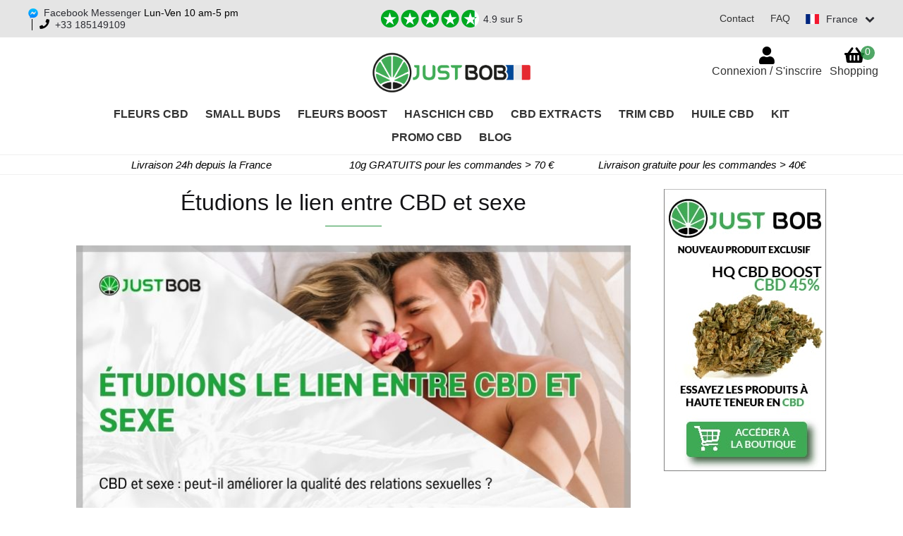

--- FILE ---
content_type: text/html; charset=UTF-8
request_url: https://www.justbob.fr/sexe-et-cbd/
body_size: 39708
content:
<!doctype html>
<html dir="ltr" lang="fr-FR" prefix="og: https://ogp.me/ns#" itemscope itemtype="http://schema.org/WebPage">
<head>
<meta charset="UTF-8">
<meta name="viewport" content="width=device-width, initial-scale=1">




<title>CBD et sexe: mettons les choses au clair sur cette relation</title>

		<!-- All in One SEO 4.5.8 - aioseo.com -->
		<meta name="description" content="Peut-on améliorer la qualité de notre vie sexuelle avec l&#039;aide du cannabidiol? C&#039;est une arnaque ou pas? Comment ça marche? Découvrons-le dans cet article!" />
		<meta name="robots" content="max-snippet:-1, max-image-preview:large, max-video-preview:-1" />
		<link rel="canonical" href="https://www.justbob.fr/sexe-et-cbd/" />
<!--
		<meta name="generator" content="" />
-->		<meta property="og:locale" content="fr_FR" />
		<meta property="og:site_name" content="CBD France: Justbob le meilleur magasin cbd online" />
		<meta property="og:type" content="article" />
		<meta property="og:title" content="CBD et sexe: mettons les choses au clair sur cette relation" />
		<meta property="og:description" content="Peut-on améliorer la qualité de notre vie sexuelle avec l&#039;aide du cannabidiol? C&#039;est une arnaque ou pas? Comment ça marche? Découvrons-le dans cet article!" />
		<meta property="og:url" content="https://www.justbob.fr/sexe-et-cbd/" />
		<meta property="fb:admins" content="129013144624746" />
		<meta property="og:image" content="https://www.justbob.fr/wp-content/uploads/2022/08/lien-entre-sexe-et-cbd.jpg" />
		<meta property="og:image:secure_url" content="https://www.justbob.fr/wp-content/uploads/2022/08/lien-entre-sexe-et-cbd.jpg" />
		<meta property="og:image:width" content="785" />
		<meta property="og:image:height" content="410" />
		<meta property="article:published_time" content="2022-08-09T08:00:50+00:00" />
		<meta property="article:modified_time" content="2025-06-21T14:39:34+00:00" />
		<meta property="article:publisher" content="https://www.facebook.com/JustBobFrance/" />
		<meta name="twitter:card" content="summary" />
		<meta name="twitter:site" content="@JustbobFrance" />
		<meta name="twitter:title" content="CBD et sexe: mettons les choses au clair sur cette relation" />
		<meta name="twitter:description" content="Peut-on améliorer la qualité de notre vie sexuelle avec l&#039;aide du cannabidiol? C&#039;est une arnaque ou pas? Comment ça marche? Découvrons-le dans cet article!" />
		<meta name="twitter:image" content="https://www.justbob.fr/wp-content/uploads/2022/08/lien-entre-sexe-et-cbd.jpg" />
		<script type="application/ld+json" class="aioseo-schema">
			{"@context":"https:\/\/schema.org","@graph":[{"@type":"Article","@id":"https:\/\/www.justbob.fr\/sexe-et-cbd\/#article","name":"CBD et sexe: mettons les choses au clair sur cette relation","headline":"\u00c9tudions le lien entre CBD et sexe","author":{"@id":"https:\/\/www.justbob.fr\/author\/roberto\/#author"},"publisher":{"@id":"https:\/\/www.justbob.fr\/#organization"},"image":{"@type":"ImageObject","url":"https:\/\/www.justbob.fr\/wp-content\/uploads\/2022\/08\/lien-entre-sexe-et-cbd.jpg","width":785,"height":410,"caption":"\u00c9tudions le lien entre CBD et sexe"},"datePublished":"2022-08-09T10:00:50+02:00","dateModified":"2025-06-21T16:39:34+02:00","inLanguage":"fr-FR","mainEntityOfPage":{"@id":"https:\/\/www.justbob.fr\/sexe-et-cbd\/#webpage"},"isPartOf":{"@id":"https:\/\/www.justbob.fr\/sexe-et-cbd\/#webpage"},"articleSection":"CBD"},{"@type":"BreadcrumbList","@id":"https:\/\/www.justbob.fr\/sexe-et-cbd\/#breadcrumblist","itemListElement":[{"@type":"ListItem","@id":"https:\/\/www.justbob.fr\/#listItem","position":1,"name":"Accueil","item":"https:\/\/www.justbob.fr\/","nextItem":"https:\/\/www.justbob.fr\/sexe-et-cbd\/#listItem"},{"@type":"ListItem","@id":"https:\/\/www.justbob.fr\/sexe-et-cbd\/#listItem","position":2,"name":"\u00c9tudions le lien entre CBD et sexe","previousItem":"https:\/\/www.justbob.fr\/#listItem"}]},{"@type":"Organization","@id":"https:\/\/www.justbob.fr\/#organization","name":"Justbob","url":"https:\/\/www.justbob.fr\/","logo":{"@type":"ImageObject","url":"https:\/\/www.justbob.fr\/wp-content\/uploads\/2021\/08\/logo-justbob-boutique-en-ligne-de-CBD-en-France.png","@id":"https:\/\/www.justbob.fr\/sexe-et-cbd\/#organizationLogo","width":610,"height":157,"caption":"Justbob logo - Boutique en ligne de Fleurs CBD en France"},"image":{"@id":"https:\/\/www.justbob.fr\/#organizationLogo"},"sameAs":["https:\/\/www.instagram.com\/justbobofficial\/"]},{"@type":"Person","@id":"https:\/\/www.justbob.fr\/author\/roberto\/#author","url":"https:\/\/www.justbob.fr\/author\/roberto\/","name":"roberto"},{"@type":"WebPage","@id":"https:\/\/www.justbob.fr\/sexe-et-cbd\/#webpage","url":"https:\/\/www.justbob.fr\/sexe-et-cbd\/","name":"CBD et sexe: mettons les choses au clair sur cette relation","description":"Peut-on am\u00e9liorer la qualit\u00e9 de notre vie sexuelle avec l'aide du cannabidiol? C'est une arnaque ou pas? Comment \u00e7a marche? D\u00e9couvrons-le dans cet article!","inLanguage":"fr-FR","isPartOf":{"@id":"https:\/\/www.justbob.fr\/#website"},"breadcrumb":{"@id":"https:\/\/www.justbob.fr\/sexe-et-cbd\/#breadcrumblist"},"author":{"@id":"https:\/\/www.justbob.fr\/author\/roberto\/#author"},"creator":{"@id":"https:\/\/www.justbob.fr\/author\/roberto\/#author"},"image":{"@type":"ImageObject","url":"https:\/\/www.justbob.fr\/wp-content\/uploads\/2022\/08\/lien-entre-sexe-et-cbd.jpg","@id":"https:\/\/www.justbob.fr\/sexe-et-cbd\/#mainImage","width":785,"height":410,"caption":"\u00c9tudions le lien entre CBD et sexe"},"primaryImageOfPage":{"@id":"https:\/\/www.justbob.fr\/sexe-et-cbd\/#mainImage"},"datePublished":"2022-08-09T10:00:50+02:00","dateModified":"2025-06-21T16:39:34+02:00"},{"@type":"WebSite","@id":"https:\/\/www.justbob.fr\/#website","url":"https:\/\/www.justbob.fr\/","name":"Justbob","description":"CBD Fleurs France","inLanguage":"fr-FR","publisher":{"@id":"https:\/\/www.justbob.fr\/#organization"}}]}
		</script>
		<!-- All in One SEO -->


            <!-- Global site tag (gtag.js) - Google Analytics -->
            <script data-rocketlazyloadscript='https://www.googletagmanager.com/gtag/js?id=G-RCDEY16PHM' defer ></script>
            <script>
                window.dataLayer = window.dataLayer || [];
                function gtag(){dataLayer.push(arguments);}
                gtag("js", new Date());
                
                gtag("config", "G-RCDEY16PHM");
            </script>
            <!-- END Global site tag (gtag.js) - Google Analytics -->
            
<link data-minify="1" rel='stylesheet' id='ncfp_style-css' href='https://www.justbob.fr/wp-content/cache/min/1/wp-content/plugins/netminds-custom-filters-products/css/style.css?ver=1768318167' type='text/css' media='all' />
<link data-minify="1" rel='stylesheet' id='cr-frontend-css-css' href='https://www.justbob.fr/wp-content/cache/min/1/wp-content/plugins/customer-reviews-woocommerce/css/frontend.css?ver=1768318167' type='text/css' media='all' />
<link data-minify="1" rel='stylesheet' id='cr-badges-css-css' href='https://www.justbob.fr/wp-content/cache/min/1/wp-content/plugins/customer-reviews-woocommerce/css/badges.css?ver=1768318167' type='text/css' media='all' />
<style id='classic-theme-styles-inline-css' type='text/css'>
/*! This file is auto-generated */
.wp-block-button__link{color:#fff;background-color:#32373c;border-radius:9999px;box-shadow:none;text-decoration:none;padding:calc(.667em + 2px) calc(1.333em + 2px);font-size:1.125em}.wp-block-file__button{background:#32373c;color:#fff;text-decoration:none}
</style>
<style id='global-styles-inline-css' type='text/css'>
:root{--wp--preset--aspect-ratio--square: 1;--wp--preset--aspect-ratio--4-3: 4/3;--wp--preset--aspect-ratio--3-4: 3/4;--wp--preset--aspect-ratio--3-2: 3/2;--wp--preset--aspect-ratio--2-3: 2/3;--wp--preset--aspect-ratio--16-9: 16/9;--wp--preset--aspect-ratio--9-16: 9/16;--wp--preset--color--black: #000000;--wp--preset--color--cyan-bluish-gray: #abb8c3;--wp--preset--color--white: #ffffff;--wp--preset--color--pale-pink: #f78da7;--wp--preset--color--vivid-red: #cf2e2e;--wp--preset--color--luminous-vivid-orange: #ff6900;--wp--preset--color--luminous-vivid-amber: #fcb900;--wp--preset--color--light-green-cyan: #7bdcb5;--wp--preset--color--vivid-green-cyan: #00d084;--wp--preset--color--pale-cyan-blue: #8ed1fc;--wp--preset--color--vivid-cyan-blue: #0693e3;--wp--preset--color--vivid-purple: #9b51e0;--wp--preset--gradient--vivid-cyan-blue-to-vivid-purple: linear-gradient(135deg,rgba(6,147,227,1) 0%,rgb(155,81,224) 100%);--wp--preset--gradient--light-green-cyan-to-vivid-green-cyan: linear-gradient(135deg,rgb(122,220,180) 0%,rgb(0,208,130) 100%);--wp--preset--gradient--luminous-vivid-amber-to-luminous-vivid-orange: linear-gradient(135deg,rgba(252,185,0,1) 0%,rgba(255,105,0,1) 100%);--wp--preset--gradient--luminous-vivid-orange-to-vivid-red: linear-gradient(135deg,rgba(255,105,0,1) 0%,rgb(207,46,46) 100%);--wp--preset--gradient--very-light-gray-to-cyan-bluish-gray: linear-gradient(135deg,rgb(238,238,238) 0%,rgb(169,184,195) 100%);--wp--preset--gradient--cool-to-warm-spectrum: linear-gradient(135deg,rgb(74,234,220) 0%,rgb(151,120,209) 20%,rgb(207,42,186) 40%,rgb(238,44,130) 60%,rgb(251,105,98) 80%,rgb(254,248,76) 100%);--wp--preset--gradient--blush-light-purple: linear-gradient(135deg,rgb(255,206,236) 0%,rgb(152,150,240) 100%);--wp--preset--gradient--blush-bordeaux: linear-gradient(135deg,rgb(254,205,165) 0%,rgb(254,45,45) 50%,rgb(107,0,62) 100%);--wp--preset--gradient--luminous-dusk: linear-gradient(135deg,rgb(255,203,112) 0%,rgb(199,81,192) 50%,rgb(65,88,208) 100%);--wp--preset--gradient--pale-ocean: linear-gradient(135deg,rgb(255,245,203) 0%,rgb(182,227,212) 50%,rgb(51,167,181) 100%);--wp--preset--gradient--electric-grass: linear-gradient(135deg,rgb(202,248,128) 0%,rgb(113,206,126) 100%);--wp--preset--gradient--midnight: linear-gradient(135deg,rgb(2,3,129) 0%,rgb(40,116,252) 100%);--wp--preset--font-size--small: 14px;--wp--preset--font-size--medium: 23px;--wp--preset--font-size--large: 26px;--wp--preset--font-size--x-large: 42px;--wp--preset--font-size--normal: 16px;--wp--preset--font-size--huge: 37px;--wp--preset--font-family--inter: "Inter", sans-serif;--wp--preset--font-family--cardo: Cardo;--wp--preset--spacing--20: 0.44rem;--wp--preset--spacing--30: 0.67rem;--wp--preset--spacing--40: 1rem;--wp--preset--spacing--50: 1.5rem;--wp--preset--spacing--60: 2.25rem;--wp--preset--spacing--70: 3.38rem;--wp--preset--spacing--80: 5.06rem;--wp--preset--shadow--natural: 6px 6px 9px rgba(0, 0, 0, 0.2);--wp--preset--shadow--deep: 12px 12px 50px rgba(0, 0, 0, 0.4);--wp--preset--shadow--sharp: 6px 6px 0px rgba(0, 0, 0, 0.2);--wp--preset--shadow--outlined: 6px 6px 0px -3px rgba(255, 255, 255, 1), 6px 6px rgba(0, 0, 0, 1);--wp--preset--shadow--crisp: 6px 6px 0px rgba(0, 0, 0, 1);}:where(.is-layout-flex){gap: 0.5em;}:where(.is-layout-grid){gap: 0.5em;}body .is-layout-flex{display: flex;}.is-layout-flex{flex-wrap: wrap;align-items: center;}.is-layout-flex > :is(*, div){margin: 0;}body .is-layout-grid{display: grid;}.is-layout-grid > :is(*, div){margin: 0;}:where(.wp-block-columns.is-layout-flex){gap: 2em;}:where(.wp-block-columns.is-layout-grid){gap: 2em;}:where(.wp-block-post-template.is-layout-flex){gap: 1.25em;}:where(.wp-block-post-template.is-layout-grid){gap: 1.25em;}.has-black-color{color: var(--wp--preset--color--black) !important;}.has-cyan-bluish-gray-color{color: var(--wp--preset--color--cyan-bluish-gray) !important;}.has-white-color{color: var(--wp--preset--color--white) !important;}.has-pale-pink-color{color: var(--wp--preset--color--pale-pink) !important;}.has-vivid-red-color{color: var(--wp--preset--color--vivid-red) !important;}.has-luminous-vivid-orange-color{color: var(--wp--preset--color--luminous-vivid-orange) !important;}.has-luminous-vivid-amber-color{color: var(--wp--preset--color--luminous-vivid-amber) !important;}.has-light-green-cyan-color{color: var(--wp--preset--color--light-green-cyan) !important;}.has-vivid-green-cyan-color{color: var(--wp--preset--color--vivid-green-cyan) !important;}.has-pale-cyan-blue-color{color: var(--wp--preset--color--pale-cyan-blue) !important;}.has-vivid-cyan-blue-color{color: var(--wp--preset--color--vivid-cyan-blue) !important;}.has-vivid-purple-color{color: var(--wp--preset--color--vivid-purple) !important;}.has-black-background-color{background-color: var(--wp--preset--color--black) !important;}.has-cyan-bluish-gray-background-color{background-color: var(--wp--preset--color--cyan-bluish-gray) !important;}.has-white-background-color{background-color: var(--wp--preset--color--white) !important;}.has-pale-pink-background-color{background-color: var(--wp--preset--color--pale-pink) !important;}.has-vivid-red-background-color{background-color: var(--wp--preset--color--vivid-red) !important;}.has-luminous-vivid-orange-background-color{background-color: var(--wp--preset--color--luminous-vivid-orange) !important;}.has-luminous-vivid-amber-background-color{background-color: var(--wp--preset--color--luminous-vivid-amber) !important;}.has-light-green-cyan-background-color{background-color: var(--wp--preset--color--light-green-cyan) !important;}.has-vivid-green-cyan-background-color{background-color: var(--wp--preset--color--vivid-green-cyan) !important;}.has-pale-cyan-blue-background-color{background-color: var(--wp--preset--color--pale-cyan-blue) !important;}.has-vivid-cyan-blue-background-color{background-color: var(--wp--preset--color--vivid-cyan-blue) !important;}.has-vivid-purple-background-color{background-color: var(--wp--preset--color--vivid-purple) !important;}.has-black-border-color{border-color: var(--wp--preset--color--black) !important;}.has-cyan-bluish-gray-border-color{border-color: var(--wp--preset--color--cyan-bluish-gray) !important;}.has-white-border-color{border-color: var(--wp--preset--color--white) !important;}.has-pale-pink-border-color{border-color: var(--wp--preset--color--pale-pink) !important;}.has-vivid-red-border-color{border-color: var(--wp--preset--color--vivid-red) !important;}.has-luminous-vivid-orange-border-color{border-color: var(--wp--preset--color--luminous-vivid-orange) !important;}.has-luminous-vivid-amber-border-color{border-color: var(--wp--preset--color--luminous-vivid-amber) !important;}.has-light-green-cyan-border-color{border-color: var(--wp--preset--color--light-green-cyan) !important;}.has-vivid-green-cyan-border-color{border-color: var(--wp--preset--color--vivid-green-cyan) !important;}.has-pale-cyan-blue-border-color{border-color: var(--wp--preset--color--pale-cyan-blue) !important;}.has-vivid-cyan-blue-border-color{border-color: var(--wp--preset--color--vivid-cyan-blue) !important;}.has-vivid-purple-border-color{border-color: var(--wp--preset--color--vivid-purple) !important;}.has-vivid-cyan-blue-to-vivid-purple-gradient-background{background: var(--wp--preset--gradient--vivid-cyan-blue-to-vivid-purple) !important;}.has-light-green-cyan-to-vivid-green-cyan-gradient-background{background: var(--wp--preset--gradient--light-green-cyan-to-vivid-green-cyan) !important;}.has-luminous-vivid-amber-to-luminous-vivid-orange-gradient-background{background: var(--wp--preset--gradient--luminous-vivid-amber-to-luminous-vivid-orange) !important;}.has-luminous-vivid-orange-to-vivid-red-gradient-background{background: var(--wp--preset--gradient--luminous-vivid-orange-to-vivid-red) !important;}.has-very-light-gray-to-cyan-bluish-gray-gradient-background{background: var(--wp--preset--gradient--very-light-gray-to-cyan-bluish-gray) !important;}.has-cool-to-warm-spectrum-gradient-background{background: var(--wp--preset--gradient--cool-to-warm-spectrum) !important;}.has-blush-light-purple-gradient-background{background: var(--wp--preset--gradient--blush-light-purple) !important;}.has-blush-bordeaux-gradient-background{background: var(--wp--preset--gradient--blush-bordeaux) !important;}.has-luminous-dusk-gradient-background{background: var(--wp--preset--gradient--luminous-dusk) !important;}.has-pale-ocean-gradient-background{background: var(--wp--preset--gradient--pale-ocean) !important;}.has-electric-grass-gradient-background{background: var(--wp--preset--gradient--electric-grass) !important;}.has-midnight-gradient-background{background: var(--wp--preset--gradient--midnight) !important;}.has-small-font-size{font-size: var(--wp--preset--font-size--small) !important;}.has-medium-font-size{font-size: var(--wp--preset--font-size--medium) !important;}.has-large-font-size{font-size: var(--wp--preset--font-size--large) !important;}.has-x-large-font-size{font-size: var(--wp--preset--font-size--x-large) !important;}
:where(.wp-block-post-template.is-layout-flex){gap: 1.25em;}:where(.wp-block-post-template.is-layout-grid){gap: 1.25em;}
:where(.wp-block-columns.is-layout-flex){gap: 2em;}:where(.wp-block-columns.is-layout-grid){gap: 2em;}
:root :where(.wp-block-pullquote){font-size: 1.5em;line-height: 1.6;}
</style>
<link data-minify="1"   rel='preload' as='style' onload="this.onload=null;this.rel='stylesheet'" id='nag-style-css' href='https://www.justbob.fr/wp-content/cache/min/1/wp-content/plugins/netminds-age-gate/assets/css/nag-style.css?ver=1768318167' type='text/css' media='all' />
<noscript><link data-minify="1" rel='stylesheet' id='nag-style-css' href='https://www.justbob.fr/wp-content/cache/min/1/wp-content/plugins/netminds-age-gate/assets/css/nag-style.css?ver=1768318167' type='text/css' media='all' />
</noscript><link data-minify="1" rel='stylesheet' id='ncmpc_style-css' href='https://www.justbob.fr/wp-content/cache/min/1/wp-content/plugins/netminds-checkout-message-promo-code/css/style.css?ver=1768318167' type='text/css' media='all' />
<link data-minify="1" rel='stylesheet' id='nfsc_style-css' href='https://www.justbob.fr/wp-content/cache/min/1/wp-content/plugins/netminds-flash-sale-countdown/assets/css/style.css?ver=1768318167' type='text/css' media='all' />
<link data-minify="1" rel='stylesheet' id='nssi_style-css' href='https://www.justbob.fr/wp-content/cache/min/1/wp-content/plugins/netminds-social-icons/css/style.css?ver=1768318167' type='text/css' media='all' />
<link data-minify="1" rel='stylesheet' id='nsc_style-css' href='https://www.justbob.fr/wp-content/cache/min/1/wp-content/plugins/netminds-submenu-category-shortcode/css/style.css?ver=1768318167' type='text/css' media='all' />
<link data-minify="1" rel='stylesheet' id='ntdc_style-css' href='https://www.justbob.fr/wp-content/cache/min/1/wp-content/plugins/netminds-truevo-descrizione-checkout/css/style.css?ver=1768318167' type='text/css' media='all' />
<link data-minify="1" rel='stylesheet' id='ntdc_truevo-payments-css' href='https://www.justbob.fr/wp-content/cache/min/1/wp-content/plugins/netminds-truevo-descrizione-checkout/css/truevo-lite.css?ver=1768318167' type='text/css' media='all' />
<link data-minify="1" rel='stylesheet' id='ntw_style-css' href='https://www.justbob.fr/wp-content/cache/min/1/wp-content/plugins/netminds-trustability-widget/css/style.css?ver=1768318167' type='text/css' media='all' />
<link data-minify="1" rel='stylesheet' id='ssf_style-css' href='https://www.justbob.fr/wp-content/cache/min/1/wp-content/plugins/switch-store-flags/css/style.css?ver=1768318168' type='text/css' media='all' />
<style id='woocommerce-inline-inline-css' type='text/css'>
.woocommerce form .form-row .required { visibility: visible; }
</style>
<link data-minify="1" rel='stylesheet' id='storefront-style-css' href='https://www.justbob.fr/wp-content/cache/min/1/wp-content/themes/netBob/style.css?ver=1768318168' type='text/css' media='all' />
<style id='storefront-style-inline-css' type='text/css'>

			.main-navigation ul li a,
			.site-title a,
			ul.menu li a,
			.site-branding h1 a,
			.site-footer .storefront-handheld-footer-bar a:not(.button),
			button.menu-toggle,
			button.menu-toggle:hover,
			.handheld-navigation .dropdown-toggle {
				color: #333333;
			}

			button.menu-toggle,
			button.menu-toggle:hover {
				border-color: #333333;
			}

			.main-navigation ul li a:hover,
			.main-navigation ul li:hover > a,
			.site-title a:hover,
			.site-header ul.menu li.current-menu-item > a {
				color: #747474;
			}

			table:not( .has-background ) th {
				background-color: #f8f8f8;
			}

			table:not( .has-background ) tbody td {
				background-color: #fdfdfd;
			}

			table:not( .has-background ) tbody tr:nth-child(2n) td,
			fieldset,
			fieldset legend {
				background-color: #fbfbfb;
			}

			.site-header,
			.secondary-navigation ul ul,
			.main-navigation ul.menu > li.menu-item-has-children:after,
			.secondary-navigation ul.menu ul,
			.storefront-handheld-footer-bar,
			.storefront-handheld-footer-bar ul li > a,
			.storefront-handheld-footer-bar ul li.search .site-search,
			button.menu-toggle,
			button.menu-toggle:hover {
				background-color: #ffffff;
			}

			p.site-description,
			.site-header,
			.storefront-handheld-footer-bar {
				color: #404040;
			}

			button.menu-toggle:after,
			button.menu-toggle:before,
			button.menu-toggle span:before {
				background-color: #333333;
			}

			h1, h2, h3, h4, h5, h6, .wc-block-grid__product-title {
				color: #333333;
			}

			.widget h1 {
				border-bottom-color: #333333;
			}

			body,
			.secondary-navigation a {
				color: #6d6d6d;
			}

			.widget-area .widget a,
			.hentry .entry-header .posted-on a,
			.hentry .entry-header .post-author a,
			.hentry .entry-header .post-comments a,
			.hentry .entry-header .byline a {
				color: #727272;
			}

			a {
				color: #96588a;
			}

			a:focus,
			button:focus,
			.button.alt:focus,
			input:focus,
			textarea:focus,
			input[type="button"]:focus,
			input[type="reset"]:focus,
			input[type="submit"]:focus,
			input[type="email"]:focus,
			input[type="tel"]:focus,
			input[type="url"]:focus,
			input[type="password"]:focus,
			input[type="search"]:focus {
				outline-color: #96588a;
			}

			button, input[type="button"], input[type="reset"], input[type="submit"], .button, .widget a.button {
				background-color: #eeeeee;
				border-color: #eeeeee;
				color: #333333;
			}

			button:hover, input[type="button"]:hover, input[type="reset"]:hover, input[type="submit"]:hover, .button:hover, .widget a.button:hover {
				background-color: #d5d5d5;
				border-color: #d5d5d5;
				color: #333333;
			}

			button.alt, input[type="button"].alt, input[type="reset"].alt, input[type="submit"].alt, .button.alt, .widget-area .widget a.button.alt {
				background-color: #333333;
				border-color: #333333;
				color: #ffffff;
			}

			button.alt:hover, input[type="button"].alt:hover, input[type="reset"].alt:hover, input[type="submit"].alt:hover, .button.alt:hover, .widget-area .widget a.button.alt:hover {
				background-color: #1a1a1a;
				border-color: #1a1a1a;
				color: #ffffff;
			}

			.pagination .page-numbers li .page-numbers.current {
				background-color: #e6e6e6;
				color: #636363;
			}

			#comments .comment-list .comment-content .comment-text {
				background-color: #f8f8f8;
			}

			.site-footer {
				background-color: #f0f0f0;
				color: #6d6d6d;
			}

			.site-footer a:not(.button) {
				color: #333333;
			}

			.site-footer h1, .site-footer h2, .site-footer h3, .site-footer h4, .site-footer h5, .site-footer h6 {
				color: #333333;
			}

			.page-template-template-homepage.has-post-thumbnail .type-page.has-post-thumbnail .entry-title {
				color: #000000;
			}

			.page-template-template-homepage.has-post-thumbnail .type-page.has-post-thumbnail .entry-content {
				color: #000000;
			}

			@media screen and ( min-width: 768px ) {
				.secondary-navigation ul.menu a:hover {
					color: #595959;
				}

				.secondary-navigation ul.menu a {
					color: #404040;
				}

				.main-navigation ul.menu ul.sub-menu,
				.main-navigation ul.nav-menu ul.children {
					background-color: #f0f0f0;
				}

				.site-header {
					border-bottom-color: #f0f0f0;
				}
			}

			@media screen and (max-width: 768px) {
				.menu-toggle {
					color: #333333;
				}

				.menu-toggle:hover {
					color: #000000;
				}

				.main-navigation div.menu,
				.main-navigation .handheld-navigation {
					background-color: #ffffff;
				}

				.main-navigation ul li a,
				ul.menu li a,
				.storefront-hamburger-menu-active .shm-close {
					color: #333333;
				}
			}
		
</style>
<link data-minify="1" rel='stylesheet' id='jquery-lazyloadxt-fadein-css-css' href='https://www.justbob.fr/wp-content/cache/min/1/wp-content/plugins/a3-lazy-load/assets/css/jquery.lazyloadxt.fadein.css?ver=1768318168' type='text/css' media='all' />
<link data-minify="1" rel='stylesheet' id='storefront-child-style-css' href='https://www.justbob.fr/wp-content/cache/min/1/wp-content/themes/netBob-justbob/style.css?ver=1768318168' type='text/css' media='all' />
<link data-minify="1" rel='stylesheet' id='sib-front-css-css' href='https://www.justbob.fr/wp-content/cache/min/1/wp-content/plugins/mailin/css/mailin-front.css?ver=1768318168' type='text/css' media='all' />
<link data-minify="1" rel='stylesheet' id='wcevzw-style-prefetch-css' href='https://www.justbob.fr/wp-content/cache/min/1/wp-content/plugins/woocommerce-embed-videos-to-product-image-gallery/assets/css/photoswipe.css?ver=1768318168' type='text/css' media='all' />
<script   type="text/javascript" src="https://www.justbob.fr/wp-content/themes/netBob/js/jquery-3.5.1.min.js?ver=3.5.1" id="jquery-js"></script>

<script data-minify="1"   type="text/javascript" src="https://www.justbob.fr/wp-content/cache/min/1/wp-content/plugins/netminds-flash-sale-countdown/assets/js/nfsc-scripts.js?ver=1768318168" defer="defer"></script>
<script data-rocketlazyloadscript='https://www.justbob.fr/wp-content/plugins/woocommerce/assets/js/jquery-blockui/jquery.blockUI.min.js?ver=2.7.0-wc.9.3.1' type="text/javascript"  defer="defer"></script>
<script type="text/javascript" id="wc-add-to-cart-js-extra">
/* <![CDATA[ */
var wc_add_to_cart_params = {"ajax_url":"\/wp-admin\/admin-ajax.php","wc_ajax_url":"\/?wc-ajax=%%endpoint%%","i18n_view_cart":"Voir le panier","cart_url":"https:\/\/www.justbob.fr\/panier\/","is_cart":"","cart_redirect_after_add":"no"};
/* ]]> */
</script>
<script data-rocketlazyloadscript='https://www.justbob.fr/wp-content/plugins/woocommerce/assets/js/frontend/add-to-cart.min.js?ver=9.3.1' type="text/javascript"  defer="defer"></script>
<script data-rocketlazyloadscript='https://www.justbob.fr/wp-content/plugins/woocommerce/assets/js/js-cookie/js.cookie.min.js?ver=2.1.4-wc.9.3.1' type="text/javascript"  defer="defer"></script>
<script type="text/javascript" id="woocommerce-js-extra">
/* <![CDATA[ */
var woocommerce_params = {"ajax_url":"\/wp-admin\/admin-ajax.php","wc_ajax_url":"\/?wc-ajax=%%endpoint%%"};
/* ]]> */
</script>
<script data-rocketlazyloadscript='https://www.justbob.fr/wp-content/plugins/woocommerce/assets/js/frontend/woocommerce.min.js?ver=9.3.1' type="text/javascript"  defer="defer"></script>
<script type="text/javascript" id="wc-cart-fragments-js-extra">
/* <![CDATA[ */
var wc_cart_fragments_params = {"ajax_url":"\/wp-admin\/admin-ajax.php","wc_ajax_url":"\/?wc-ajax=%%endpoint%%","cart_hash_key":"wc_cart_hash_d1bf6a692453a0d820f9f081f75ac445","fragment_name":"wc_fragments_d1bf6a692453a0d820f9f081f75ac445","request_timeout":"5000"};
/* ]]> */
</script>
<script data-rocketlazyloadscript='https://www.justbob.fr/wp-content/plugins/woocommerce/assets/js/frontend/cart-fragments.min.js?ver=9.3.1' type="text/javascript"  defer="defer"></script>
<script data-minify="1"   type="text/javascript" src="https://www.justbob.fr/wp-content/cache/min/1/wp-content/plugins/gateway_wc/assets/js/sdk.bundle.js?ver=1768318168" defer="defer"></script>
<script type="text/javascript" id="sib-front-js-js-extra">
/* <![CDATA[ */
var sibErrMsg = {"invalidMail":"Please fill out valid email address","requiredField":"Please fill out required fields","invalidDateFormat":"Please fill out valid date format","invalidSMSFormat":"Please fill out valid phone number"};
var ajax_sib_front_object = {"ajax_url":"https:\/\/www.justbob.fr\/wp-admin\/admin-ajax.php","ajax_nonce":"dece1e0ac0","flag_url":"https:\/\/www.justbob.fr\/wp-content\/plugins\/mailin\/img\/flags\/"};
/* ]]> */
</script>
<script data-rocketlazyloadscript='https://www.justbob.fr/wp-content/plugins/mailin/js/mailin-front.js?ver=1741165848' type="text/javascript"  defer="defer"></script>
<script data-minify="1"   type="text/javascript" src="https://www.justbob.fr/wp-content/cache/min/1/wp-content/plugins/netminds-bonifico-custom/js/script.js?ver=1768318168" defer="defer"></script>
<link rel="https://api.w.org/" href="https://www.justbob.fr/wp-json/" /><link rel="alternate" title="JSON" type="application/json" href="https://www.justbob.fr/wp-json/wp/v2/posts/349876" /><link rel='shortlink' href='https://www.justbob.fr/?p=349876' />
<style>.product .images {position: relative;}</style><style>
html .single-product div.product {
    overflow: visible;
}
</style>
<script type="text/javascript">var ajaxurl = "https://www.justbob.fr/wp-admin/admin-ajax.php";</script><link rel="llms-sitemap" href="https://www.justbob.fr/llms.txt" />
<meta name="mobile-web-app-capable" content="yes">
<meta name="apple-mobile-web-app-capable" content="yes">
<meta name="apple-mobile-web-app-title" content="Justbob - CBD Fleurs France">
    <style type="text/css">
        body.single.single-post article .entry-content h3:before {
            content: url(https://www.justbob.fr/wp-content/uploads/2019/05/logotipo-30.png);
        }
        .storefront-handheld-footer-bar.blog .cta{
            background-color: #006601;
        }
    </style>
    	<noscript><style>.woocommerce-product-gallery{ opacity: 1 !important; }</style></noscript>
	<script data-rocketlazyloadscript='[data-uri]' type="text/javascript"></script><!-- Sendinblue Marketing automation WooCommerce integration and Chat: start --><script data-rocketlazyloadscript='[data-uri]' type="text/javascript"></script><!-- Sendinblue Marketing automation WooCommerce integration and Chat: end --><style id='wp-fonts-local' type='text/css'>
@font-face{font-family:Inter;font-style:normal;font-weight:300 900;font-display:fallback;src:url('https://www.justbob.fr/wp-content/plugins/woocommerce/assets/fonts/Inter-VariableFont_slnt,wght.woff2') format('woff2');font-stretch:normal;}
@font-face{font-family:Cardo;font-style:normal;font-weight:400;font-display:fallback;src:url('https://www.justbob.fr/wp-content/plugins/woocommerce/assets/fonts/cardo_normal_400.woff2') format('woff2');}
</style>
<link rel="icon" href="https://www.justbob.fr/wp-content/uploads/2020/07/favicon-justbob-90x90.png" sizes="32x32" />
<link rel="icon" href="https://www.justbob.fr/wp-content/uploads/2020/07/favicon-justbob.png" sizes="192x192" />
<link rel="apple-touch-icon" href="https://www.justbob.fr/wp-content/uploads/2020/07/favicon-justbob.png" />
<meta name="msapplication-TileImage" content="https://www.justbob.fr/wp-content/uploads/2020/07/favicon-justbob.png" />
<style id="netbob-inline-blog-css">
    
body.blog #content .col-full #primary{width:100%;float:left;margin-right:0}@media screen and (min-width:768px){body.blog #content .col-full #primary{margin-right:4.34783%!important;float:left;margin-bottom:2.617924em}}@media screen and (max-width:768px){body.blog #content .col-full #primary .entry-header h1.txt-home{display:block;-webkit-margin-before:.67em;margin-block-start:.67em;-webkit-margin-after:.67em;margin-block-end:.67em;-webkit-margin-start:0;margin-inline-start:0;-webkit-margin-end:0;margin-inline-end:0;margin:0}}body.blog #content .col-full #primary .entry-header .txt-home{font-weight:400;text-align:center;text-transform:uppercase;font-size:24px!important;line-height:1.214;margin:.67em 0 40px 0;clear:both;color:#131315;font-family:Arial,"Trebuchet MS","Lucida Grande","Lucida Sans Unicode","Lucida Sans",Tahoma,Helvetica,Calibri,Candara,Segoe,Segoe UI,Optima,"Source Sans Pro","Helvetica Neue",HelveticaNeue-Light,"Helvetica Neue Light","Lucida Grande",sans-serif}@media screen and (max-width:768px){body.blog #content .col-full #primary .entry-header .txt-home{margin:0;font-weight:500}}body.blog #content .col-full #primary .entry-header .txt-home:after{content:"";position:absolute;width:80px;height:1px;margin:55px auto 0;left:0;right:0}body.blog #content .col-full #primary article{position:relative;overflow:hidden}@media screen and (max-width:768px){body.blog #content .col-full #primary article.post{display:inline-block;overflow:visible;margin:0!important;height:-webkit-fit-content;height:-moz-fit-content;height:fit-content}body.blog #content .col-full #primary article.post>a{width:100%;margin-bottom:20px}}body.blog #content .col-full #primary article>.post-image{float:left;width:40%;margin-bottom:0;margin-left:0}body.blog #content .col-full #primary article>.post-image img.wp-post-image{width:100%;margin-bottom:0;-o-object-fit:contain;object-fit:contain;margin-left:auto;margin-right:auto}@media screen and (max-width:768px){body.blog #content .col-full #primary article>.post-image img.lazy-hidden{height:222px}}body.blog #content .col-full #primary article .blog-posted{margin-right:20px}body.blog #content .col-full #primary article .blog-posted i{margin-right:5px}body.blog #content .col-full #primary article .blog-author{text-transform:capitalize;font-weight:700}body.blog #content .col-full #primary article .blog-author i{margin-right:5px}body.blog #content .col-full #primary article .entry-content{float:right!important;width:55%!important;margin-left:5%}@media screen and (max-width:768px){body.blog #content .col-full #primary article .entry-content{width:100%!important;margin-left:0!important}}body.blog #content .col-full #primary article .entry-content .content{margin-bottom:25px;padding:0}@media screen and (max-width:768px){body.blog #content .col-full #primary article .entry-content .content{display:block;margin-bottom:40px}}body.blog #content .col-full #primary article .entry-content .content .entry-header{position:relative;width:100%;text-align:center;z-index:10;margin-bottom:0;border-bottom:1px solid rgba(0,0,0,.05)}body.blog #content .col-full #primary article .entry-content .content .entry-header .entry-title{margin:0 0 15px 0;text-align:left;font-size:30px;line-height:30px}body.blog #content .col-full #primary article .entry-content .content .entry-header .entry-title.alpha{display:block}body.blog #content .col-full #primary article .entry-content .content .entry-header .entry-title a{font-size:22px;text-transform:uppercase;line-height:1.2em;font-weight:700}body.blog #content .col-full #primary article .entry-content .content .excerpt{text-align:left;bottom:40%;z-index:100;width:100%}body.blog #content .col-full #primary article .entry-content .content .excerpt p{padding:0;font-size:18px;margin:0 0 1.41575em}body.blog #content .col-full #primary article .entry-content .content .readmore a{padding:10px;transition:all .8s;border-radius:20px}body.blog #content .col-full #primary .navigation{clear:both;padding:2.617924em 0}body.blog #content .col-full #primary .navigation .screen-reader-text{border:0;clip:rect(1px,1px,1px,1px);-webkit-clip-path:inset(50%);clip-path:inset(50%);height:1px;margin:-1px;overflow:hidden;padding:0;position:absolute;width:1px;word-wrap:normal!important;font-size:2em;line-height:1.214}body.blog #content .category #content article>.post-image img.wp-post-image,body.blog #content article>.post-image img.wp-post-image{-o-object-fit:contain!important;object-fit:contain!important}@media screen and (min-width:768px){body.blog #content #blog-with-sidebar{width:73.9130434783%;float:left;margin-right:4.34783%!important;margin-bottom:2.617924em}body.blog #content #blog-with-sidebar #primary #main .entry-header .txt-home{position:relative}body.blog #content #blog-with-sidebar #primary #main article>.post-image{width:100%!important}body.blog #content #blog-with-sidebar #primary #main article>.post-image img{margin-bottom:25px}body.blog #content #blog-with-sidebar #primary #main article .entry-content{width:100%!important}}@media screen and (min-width:768px){body.blog #content #secondary-sidebar-blog{width:21.7391304348%;float:right;margin-right:0;margin-bottom:2.617924em;margin-top:15px}body.blog #content #secondary-sidebar-blog ul{margin:0!important}}body.single-post #primary #main{margin-bottom:0}body.single-post #primary #main .entry-header{border:none}@media screen and (min-width:768px){body.single-post #primary #main .entry-header{margin-bottom:2.617924em}}body.single-post #primary #main .entry-header .post-title{text-align:center;font-size:32px;position:relative;line-height:1.214;text-rendering:optimizeLegibility;font-weight:400}body.single-post #primary #main .entry-header .post-title:after{content:"";position:absolute;width:80px;height:1px;margin:0 auto;left:0;right:0;bottom:-15px}@media screen and (max-width:768px){body.single-post #primary #main .entry-header .post-title:after{content:none}}@media screen and (max-width:768px){body.single-post #primary #main .entry-header .post-title{font-size:28px!important;font-weight:500}}body.single-post #primary #main img.wp-post-image{width:100%!important;margin-bottom:1.618em;margin-left:auto;margin-right:auto;-o-object-fit:contain;object-fit:contain;height:auto}body.single-post #primary #main article .blog-posted{margin-right:20px}body.single-post #primary #main article .blog-posted i{margin-right:5px}body.single-post #primary #main article .blog-author{text-transform:capitalize;font-weight:700}body.single-post #primary #main article .blog-author i{margin-right:5px}body.single-post #primary #main article .entry-content{width:100%}body.single-post #primary #main article .entry-content h2{font-weight:700;text-transform:uppercase;font-size:22px;line-height:1.214;margin:0 0 .5407911001em}@media screen and (max-width:767px){body.single-post #primary #main article .entry-content h2{font-weight:600;font-size:16px!important;line-height:1.214}}body.single-post #primary #main article .entry-content p{line-height:21px;font-size:16px;letter-spacing:1px;margin:0 0 1.666666666667em}body.single-post #primary #main article .entry-content .prodottiArticoloBlog{padding:50px 0}body.single-post #primary #main article .entry-content .prodottiArticoloBlog ul{margin-left:0}body.single-post #primary #main article .entry-content .prodottiArticoloBlog ul.products.columns-4 li .product{width:22.05%;margin-right:3.8%;text-align:center;position:relative}@media screen and (min-width:768px){body.single-post #primary #main article .entry-content .prodottiArticoloBlog ul.products.columns-4 li .product{float:left;clear:both!important;font-size:.875em}}body.single-post #primary #main article .entry-content .prodottiArticoloBlog ul.products.columns-4 li .product .footer-loop-product{border-bottom:1px solid #ccc;position:absolute;bottom:0;width:100%;transition:all .2s}body.single-post #primary #main article .entry-content .prodottiArticoloBlog .br_alabel{display:none}body.single-post #primary #main article .entry-content h3{font-weight:700;margin-top:45px!important;font-size:1.618em;margin:0 0 .5407911001em}@media screen and (max-width:767px){body.single-post #primary #main article .entry-content h3{font-size:20px}}body.single-post #primary #main article .entry-content figure .wp-block-image{margin:0 0 1.41575em}body.single-post #primary #main article .entry-content figure .wp-block-image img{max-height:350px;-o-object-fit:cover;object-fit:cover;width:100%}body.single-post #primary #main article .entry-content figure .wp-block-image img.lazy-hidden{min-width:150px}body.single-post #primary #main article .entry-content .wp-block-quote{margin:0 0 1.41575em;padding:0 0 0 1em;border-left:.25em solid #000}body.single-post #primary #main article .entry-content li{text-align:center;position:relative;margin-bottom:9px}@media screen and (min-width:768px){body.single-post #secondary.widget-area{width:21.7391304348%;float:right;margin-right:0;margin-bottom:2.617924em}}body.single-post #secondary.widget-area .widget{font-size:.875em;font-weight:400}body.single-post #secondary.widget-area .widget .gamma{display:block}body.single-post #secondary.widget-area .widget a:not(.button){font-weight:600}body.single-post #secondary.widget-area .widget .widget-title{font-size:1.41575em;letter-spacing:0;border-bottom:1px solid rgba(0,0,0,.05);padding:0 0 1em;margin-bottom:1em;font-weight:300}body.single-post #secondary.widget-area .widget ul li{list-style:none;margin-bottom:1em;line-height:1.41575em;padding-left:1.618em}body.single-post #secondary.widget-area .widget ul li:before{font-weight:900;line-height:inherit;vertical-align:baseline;margin-right:.5407911001em;display:block;float:left;opacity:.35;margin-left:-1.618em;width:1em;font-style:normal;font-variant:normal}body.single-post #secondary+ul.post-widget{margin-left:0!important;float:left!important;width:100%!important}body.single-post #secondary+ul.post-widget li{list-style:none}body.single-post #secondary+ul.post-widget li .custom-html-widget{display:flex;align-items:center;justify-content:space-between}body.single-post #secondary .post-widget{float:left;width:100%}footer .storefront-handheld-footer-bar.blog img{margin:auto;padding:5px 0;display:block}footer .storefront-handheld-footer-bar.blog .cta{text-align:center;color:#fff;font-size:20px;display:flex;align-items:center;justify-content:center}footer .storefront-handheld-footer-bar.blog .cta span{font-size:28px;margin-left:10px}.single.single-post article img.wp-post-image{height:auto!important}@media screen and (max-width:450px){.single.single-post .single-post .hide-mobile-banner{display:none}}
   
    </style><style id="netbob-inline-css">

@charset "UTF-8";@font-face{font-family:"Font Awesome 5 Free";src:url(/wp-content/themes/netBob/assets/css/fonts/fontbob/font/fontbob.woff2) format("woff2");src:url(/wp-content/themes/netBob/assets/css/fonts/fontbob/font/fontbob.woff) format("woff");font-style:normal;font-weight:900;font-display:swap}[class*=" fas-"]:before,[class^=fas-]:before{font-family:"Font Awesome 5 Free";font-style:normal;font-weight:400;speak:never;display:inline-block;text-decoration:inherit;width:1em;margin-right:.2em;text-align:center;font-variant:normal;text-transform:none;line-height:1em;margin-left:.2em;-webkit-font-smoothing:antialiased;-moz-osx-font-smoothing:grayscale}.fas-angle-left:before{content:"\e106"}.fas-down-open:before{content:"\e800"}.fas-left-open:before{content:"\e801"}.fas-angle-right:before{content:"\e802"}.fas-phone:before{content:"\e808"}.fas-truck-solid:before{content:"\e809"}.fas-star:before{content:"\e80a"}.fas-star-empty:before{content:"\e80b"}.fas-login:before{content:"\e812"}.fas-eye-off:before{content:"\e814"}.fas-user-solid:before{content:"\f007"}.fas-times-solid:before{content:"\f00d"}.fas-home:before{content:"\f015"}.fas-edit:before{content:"\f044"}.fas-eye:before{content:"\f06e"}.fas-calendar-alt:before{content:"\f073"}.fas-phone-solid:before{content:"\f095"}.fas-bars-solid:before{content:"\f0c9"}.fas-mail-alt:before{content:"\f0e0"}.fas-up-open:before{content:"\f104"}.fas-right-open:before{content:"\f105"}.fas-angle-up:before{content:"\f106"}.fas-angle-down:before{content:"\f107"}.fas-circle-solid:before{content:"\f111"}.fas-star-half-alt:before{content:"\f123"}.fas-euro:before{content:"\f153"}.fas-pound:before{content:"\f154"}.fas-dollar:before{content:"\f155"}.fas-file-alt-solid:before{content:"\f15c"}.fas-youtube-play:before{content:"\f16a"}.fas-instagram:before{content:"\f16d"}.fas-down:before{content:"\f175"}.fas-up:before{content:"\f176"}.fas-twitter-circled:before{content:"\f177"}.fas-dot-circle-solid:before{content:"\f192"}.fas-reddit-alien:before{content:"\f281"}.fas-shopping-basket-solid:before{content:"\f291"}.fas-logout:before{content:"\f2f5"}.fas-twitter:before{content:"\f309"}.fas-left:before{content:"\f30a"}.fas-right:before{content:"\f30b"}.fas-facebook:before{content:"\f30c"}.fas-facebook-circled:before{content:"\f30d"}.fas-facebook-squared:before{content:"\f30e"}.fas-pinterest:before{content:"\f312"}.fas-linkedin:before{content:"\f318"}.fas-linkedin-circled:before{content:"\f319"}.fas-facebook-messenger:before{content:"\f39f"}.fas-gauge:before{content:"\f3fd"}.fas-search-solid:before{content:"\e816"}.fas-search-plus-solid:before{content:"\e817"}.fas-search-minus-solid:before{content:"\e818"}.fa-angle-left:before{content:"\e106"}.fa-down-open:before{content:"\e800"}.fa-left-open:before{content:"\e801"}.fa-angle-right:before{content:"\e802"}.fa-phone:before{content:"\e808"}.fa-truck-solid:before{content:"\e809"}.fa-star:before{content:"\e80a"}.fa-star-empty:before{content:"\e80b"}.fa-login:before{content:"\e812"}.fa-eye-off:before{content:"\e814"}.fa-user-solid:before{content:"\f007"}.fa-times-solid:before{content:"\f00d"}.fa-home:before{content:"\f015"}.fa-edit:before{content:"\f044"}.fa-eye:before{content:"\f06e"}.fa-calendar-alt:before{content:"\f073"}.fa-phone-solid:before{content:"\f095"}.fa-bars-solid:before{content:"\f0c9"}.fa-mail-alt:before{content:"\f0e0"}.fa-up-open:before{content:"\f104"}.fa-right-open:before{content:"\f105"}.fa-angle-up:before{content:"\f106"}.fa-angle-down:before{content:"\f107"}.fa-circle-solid:before{content:"\f111"}.fa-star-half-alt:before{content:"\f123"}.fa-euro:before{content:"\f153"}.fa-pound:before{content:"\f154"}.fa-dollar:before{content:"\f155"}.fa-file-alt-solid:before{content:"\f15c"}.fa-youtube-play:before{content:"\f16a"}.fa-instagram:before{content:"\f16d"}.fa-down:before{content:"\f175"}.fa-up:before{content:"\f176"}.fa-twitter-circled:before{content:"\f177"}.fa-dot-circle-solid:before{content:"\f192"}.fa-reddit-alien:before{content:"\f281"}.fa-shopping-basket-solid:before{content:"\f291"}.fa-logout:before{content:"\f2f5"}.fa-twitter:before{content:"\f309"}.fa-left:before{content:"\f30a"}.fa-right:before{content:"\f30b"}.fa-facebook:before{content:"\f30c"}.fa-facebook-circled:before{content:"\f30d"}.fa-facebook-squared:before{content:"\f30e"}.fa-pinterest:before{content:"\f312"}.fa-linkedin:before{content:"\f318"}.fa-linkedin-circled:before{content:"\f319"}.fa-facebook-messenger:before{content:"\f39f"}.fa-gauge:before{content:"\f3fd"}.fa-search-solid:before{content:"\e816"}.fa-search-plus-solid:before{content:"\e817"}.fa-search-minus-solid:before{content:"\e818"}body{margin:0;-ms-word-wrap:break-word;word-wrap:break-word;overflow-x:hidden;line-height:initial;-webkit-text-size-adjust:100%;letter-spacing:0!important}body.page #primary{float:none!important;width:100%!important}body,button,input,textarea{text-rendering:optimizeLegibility}p{display:block;-webkit-margin-before:1em;margin-block-start:1em;-webkit-margin-after:1em;margin-block-end:1em;-webkit-margin-start:0;margin-inline-start:0;-webkit-margin-end:0;margin-inline-end:0}div{display:block}body,html{min-height:100%!important}body,button,footer,header,input,p,select,span,textarea{font-family:Arial,"Trebuchet MS","Lucida Grande","Lucida Sans Unicode","Lucida Sans",Tahoma,Helvetica,Calibri,Candara,Segoe,Segoe UI,Optima,"Source Sans Pro","Helvetica Neue",HelveticaNeue-Light,"Helvetica Neue Light","Lucida Grande",sans-serif}#info-widget-block .widget-title,#menu-menu-versione-mobile span,#product-widget-block .widget-title,#top-header a,.copy-bar,.header-widget-region .textwidget p,.loop-attributes .attributo,.menu-item a,.price span,.product .short-description p,.product .star-rating span.count,.product a,.reviews-home .links-reviews a,.reviews-home .review_container .review-author,.reviews-home .review_container .review-date,.reviews-home .review_container .title,.reviews-home .review_container div[itemprop=itemReviewed],.shm-close,.single-product #reviews .cr-overall-rating-wrap,.single-product #reviews .cr-overall-rating-wrap .cr-average-rating span,.single-product #reviews .woocommerce-review__author,.single-product #reviews .woocommerce-review__published-date,h1,h2,h3,h4,h5,h6,span.active-language{font-family:"Trebuchet MS",Arial,"Lucida Grande","Lucida Sans Unicode","Lucida Sans",Tahoma,Helvetica,Calibri,Candara,Segoe,Segoe UI,Optima,"Source Sans Pro","Helvetica Neue",HelveticaNeue-Light,"Helvetica Neue Light","Lucida Grande",sans-serif}a,button,html,input,select,textarea{-webkit-tap-highlight-color:transparent;outline:0;touch-action:manipulation}h1,h2,h3,h4,h5,h6{clear:both;font-weight:300;margin:0 0 .5407911001em;color:#131315}h2{font-weight:700!important;font-size:25px}@media screen and (max-width:767px){h1{font-size:25px;line-height:25px}h2{font-size:25px;line-height:25px}h3{font-size:22px;line-height:22px}h4{font-size:20px;line-height:20px}h5{font-size:18px;line-height:18px}p{font-size:16px;line-height:20px}}.clear{clear:both}article,header,main,nav{display:block}header a{color:#2c2d33}a{background-color:transparent;text-decoration:none}#content img{border:0;max-width:100%;display:block}p{margin:0 0 1.41575em!important}button,input{font-size:100%;margin:0;vertical-align:baseline}button::-moz-focus-inner,input::-moz-focus-inner{border:0;padding:0}iframe{max-width:100%}ul{list-style:none}b,strong{font-weight:700}*{box-sizing:border-box}.site{overflow-x:hidden}.widget{margin:0 0 3.706325903em}.widget ul{margin-left:0}.grecaptcha-badge{display:none!important}#masthead{padding-top:0;margin-bottom:0}@media screen and (max-width:767px){#masthead{padding:0!important}}#masthead.site-header{border-bottom:1px solid #f0f0f0}#masthead.site-header .site-branding{float:left;width:100%;margin:20px 0}@media screen and (min-width:768px){#masthead.site-header .site-branding{display:block;clear:both}}@media screen and (max-width:767px){#masthead.site-header .site-branding{margin:5px 0}}#masthead.site-header .site-branding .custom-logo-link{display:block;margin-bottom:0;max-height:60px;overflow:hidden}#masthead.site-header .site-branding .custom-logo-link img.custom-logo{width:100%;margin:auto;max-width:230px;display:block;height:auto;max-height:60px}#masthead.site-header .site-branding .custom-logo-link svg.custom-logo{max-width:100%;max-height:60px;margin:auto;width:100%}#masthead #top-header{background-color:#e5e5e5;font-size:14px}#masthead #top-header .top-header-content{display:flex;justify-content:space-between;padding:10px 40px;margin:auto;color:#000}#masthead #top-header .top-header-content>*{flex:1 1}#masthead #top-header .top-header-content>li .hide-mobile{float:left}#masthead #top-header .top-header-content>li:nth-of-type(2){text-align:center}#masthead #top-header .top-header-content>li:nth-of-type(3){text-align:right}#masthead #top-header .top-header-content>li .widget-social i{font-size:16px;margin-right:10px}#masthead #top-header .top-header-content .widget{margin-bottom:0}#masthead #top-header .top-header-content .widget.widget_text .textwidget .faq-link{margin-left:5px;float:left;border-left:1px solid;padding-left:10px}#masthead #top-header .top-header-content .widget.widget_text .textwidget .widget-social a{position:relative;top:-2px;-webkit-tap-highlight-color:transparent;outline:0;touch-action:manipulation}#masthead #top-header .top-header-content .widget.widget_nav_menu{display:flex;flex-direction:row-reverse}#masthead #top-header .top-header-content .widget.widget_nav_menu ul{float:right;width:auto}#masthead #top-header .top-header-content .widget.widget_nav_menu ul>li{float:left;padding-left:1.618em}#masthead #top-header .top-header-content .widget.widget_nav_menu ul li{line-height:1.41575em}#masthead #top-header .top-header-content .widget.widget_nav_menu ul li:before{content:none;-webkit-font-smoothing:antialiased;-moz-osx-font-smoothing:grayscale;display:inline-block;font-style:normal;font-variant:normal;font-weight:400;line-height:1;font-family:"Font Awesome 5 Free";font-weight:900;line-height:inherit;vertical-align:baseline;margin-right:.5407911001em;display:block;float:left;opacity:.35;margin-left:-1.618em;width:1em}#masthead #top-header .top-header-content .widget.widget_nav_menu ul .menu-item{margin-bottom:0}#masthead #top-header .top-header-content .widget.widget_nav_menu #ssf_shortcode{display:flex;align-items:center;height:-webkit-fit-content;height:-moz-fit-content;height:fit-content}#masthead #top-header .top-header-content .widget.widget_nav_menu #ssf_shortcode .ssf_list .site-language a span.hidden{position:absolute;left:-15px}#masthead #top-header .top-header-content .widget.widget_nav_menu #ssf_shortcode .ssf_list .site-language .flag-icon-background{background-size:contain;background-position:50%;background-repeat:no-repeat}#masthead #top-header .top-header-content .widget.widget_nav_menu #ssf_shortcode .ssf_list .site-language .flag-icon{display:inline-block;margin-right:10px;background-size:contain;background-position:50%;background-repeat:no-repeat;position:relative;width:1.33333333em;line-height:1em;height:inherit}#masthead #top-header .top-header-content .widget.widget_nav_menu #ssf_shortcode .ssf_list .site-language .flag-icon:before{content:"\00a0"}#masthead #top-header .top-header-content .widget.widget_nav_menu #ssf_shortcode .ssf_list .site-language .flag-icon.flag-icon-de{background-image:url(/wp-content/plugins/switch-store-flags/countries/flags/4x3/de.svg)}#masthead #top-header .top-header-content .widget.widget_nav_menu #ssf_shortcode .ssf_list .site-language .flag-icon.flag-icon-es{background-image:url(/wp-content/plugins/switch-store-flags/countries/flags/4x3/es.svg)}#masthead #top-header .top-header-content .widget.widget_nav_menu #ssf_shortcode .ssf_list .site-language .flag-icon.flag-icon-fr{background-image:url(/wp-content/plugins/switch-store-flags/countries/flags/4x3/fr.svg)}#masthead #top-header .top-header-content .widget.widget_nav_menu #ssf_shortcode .ssf_list .site-language .flag-icon.flag-icon-uk{background-image:url(/wp-content/plugins/switch-store-flags/countries/flags/4x3/gb.svg)}#masthead #top-header .top-header-content .widget.widget_nav_menu #ssf_shortcode .ssf_list .site-language .flag-icon.flag-icon-en{background-image:url(/wp-content/plugins/switch-store-flags/countries/flags/4x3/gb.svg)}#masthead #top-header .top-header-content .widget.widget_nav_menu #ssf_shortcode .ssf_list .site-language .flag-icon.flag-icon-it{background-image:url(/wp-content/plugins/switch-store-flags/countries/flags/4x3/it.svg)}#masthead #top-header .top-header-content .widget.widget_nav_menu #ssf_shortcode .ssf_list .site-language .flag-icon.flag-icon-at{background-image:url(/wp-content/plugins/switch-store-flags/countries/flags/4x3/at.svg)}#masthead #top-header .top-header-content .widget.widget_nav_menu #ssf_shortcode .ssf_list .site-language .flag-icon.flag-icon-ch{background-image:url(/wp-content/plugins/switch-store-flags/countries/flags/4x3/ch.svg)}#masthead #top-header .top-header-content .widget.widget_nav_menu #ssf_shortcode .ssf_list .active-language+i{margin-left:10px}#masthead .screen-reader-text{border:0;clip:rect(1px,1px,1px,1px);-webkit-clip-path:inset(50%);clip-path:inset(50%);height:1px;margin:-1px;overflow:hidden;padding:0;position:absolute;width:1px;word-wrap:normal!important}#masthead .storefront-primary-navigation{text-align:center}#masthead .storefront-primary-navigation ul>li a:before{font-size:25px}#masthead .storefront-primary-navigation #site-navigation{width:100%;margin:0}#masthead .storefront-primary-navigation #site-navigation .primary-navigation{display:none}#masthead .storefront-primary-navigation #site-navigation.main-navigation .primary-navigation ul ul{float:left;position:absolute;top:100%;z-index:99999;left:-9999px;width:-webkit-max-content;width:-moz-max-content;width:max-content}#masthead .storefront-primary-navigation #site-navigation.main-navigation button.menu-toggle{text-align:left;float:right;position:relative;border:2px solid transparent;box-shadow:none;border-radius:2px;background-image:none;padding:.6180469716em .875em .6180469716em 2.617924em;font-size:.875em;max-width:120px}#masthead .storefront-primary-navigation #site-navigation.main-navigation button.menu-toggle:before{transform:translateY(-4px);content:"\f0c9";font-family:"Font Awesome 5 Free";font-weight:900;background-color:initial;margin-top:initial;border-radius:initial;display:block;height:2px;width:14px;position:absolute;top:50%;left:1em;font-size:16px;margin-top:-4px}#masthead .storefront-primary-navigation #site-navigation.main-navigation button.menu-toggle:after{transform:translateY(4px);background-color:initial;content:"";display:block;height:2px;width:14px;position:absolute;top:50%;left:1em;margin-top:-1px;border-radius:3px}#masthead .storefront-primary-navigation #site-navigation.main-navigation button.menu-toggle span:before{background-color:initial;font-weight:initial}#masthead .storefront-primary-navigation #site-navigation.main-navigation button.menu-toggle button.menu-toggle::after,#masthead .storefront-primary-navigation #site-navigation.main-navigation button.menu-toggle button.menu-toggle::before,#masthead .storefront-primary-navigation #site-navigation.main-navigation button.menu-toggle span::before{content:"";display:block;height:2px;width:14px;position:absolute;top:50%;left:1em;margin-top:-1px;border-radius:3px}#masthead .storefront-primary-navigation #site-navigation.main-navigation:after,#masthead .storefront-primary-navigation #site-navigation.main-navigation:before{content:"";display:table}#masthead .storefront-primary-navigation #site-navigation.main-navigation:after{clear:both}#masthead .storefront-primary-navigation #site-navigation.main-navigation ul{margin-bottom:0}#masthead .storefront-primary-navigation #site-navigation.main-navigation ul li a{display:block}#masthead .storefront-primary-navigation #site-navigation.main-navigation .menu{clear:both}#masthead .storefront-primary-navigation #site-navigation.main-navigation .primary-navigation ul,#masthead .storefront-primary-navigation #site-navigation.main-navigation .primary-navigation ul.menu>li>a{margin-left:0}#masthead .storefront-primary-navigation #site-navigation.main-navigation .primary-navigation ul.menu>li>a,#masthead .storefront-primary-navigation #site-navigation.main-navigation .primary-navigation ul>li>a{padding:0 10px 15px;text-transform:uppercase;font-size:16px;font-weight:600}#masthead .storefront-primary-navigation .site-header-cart{list-style:none;width:auto;float:none;position:absolute;top:60px;margin:0;right:35px;padding:0}@media (min-width:768px){#masthead .storefront-primary-navigation .site-header-cart .widget_shopping_cart{position:absolute;top:100%;width:100%;z-index:999999;font-size:.875em;left:-999em;display:block}}#masthead .storefront-primary-navigation .site-header-cart a.cart-contents{padding:5px 0;display:block;position:relative;background-color:transparent;height:auto;width:auto;text-indent:0;text-decoration:none}#masthead .storefront-primary-navigation .site-header-cart a.cart-contents .count{position:absolute;top:5px;right:5px;border-radius:50px;width:20px;height:20px;opacity:.8;text-align:center}#masthead .storefront-primary-navigation .site-header-cart a.cart-contents:before{content:"\f291";color:#000;-webkit-font-smoothing:antialiased;-moz-osx-font-smoothing:grayscale;font-style:normal;font-family:"Font Awesome 5 Free";display:block;text-align:center}#masthead .storefront-primary-navigation .site-header-cart a.cart-contents:after{content:none}#masthead .storefront-primary-navigation .site-header-account{list-style-type:none;margin:0;padding:0;float:none;position:absolute;top:60px;right:115px}#masthead .storefront-primary-navigation .site-header-account a{padding:5px 0;display:block;position:relative;height:auto;width:auto;text-indent:0}#masthead .storefront-primary-navigation .site-header-account a::before{content:"\f007";color:#000;-webkit-font-smoothing:antialiased;-moz-osx-font-smoothing:grayscale;font-style:normal;font-family:"Font Awesome 5 Free";display:block;text-align:center;cursor:pointer}.header-widget-region{position:relative!important;z-index:99!important;border-bottom:1px solid #f0f0f0;margin-bottom:20px}@media screen and (max-width:767px){.header-widget-region{border-top:1px solid #f0f0f0!important;overflow:hidden!important;margin-bottom:10px}}.header-widget-region:after,.header-widget-region:before{content:""!important;display:table!important}.header-widget-region:after{clear:both}.header-widget-region .widget{margin:0!important;padding:5px 0!important;float:left!important;font-size:.875em!important}@media screen and (max-width:767px){.header-widget-region .widget{width:100vw!important}}.header-widget-region .widget .textwidget p{text-align:center;font-size:15px;color:#000;margin:0!important;font-style:italic}.header-widget-region .slick-initialized button{display:none}.header-widget-region .slick-initialized .slick-prev{left:-25px}.header-widget-region .slick-initialized .slick-next{right:-25px}.header-widget-region .slick-initialized .slick-next,.header-widget-region .slick-initialized .slick-prev{font-size:0;line-height:0;position:absolute;top:50%;display:block;width:20px;height:20px;padding:0;transform:translate(0,-50%);cursor:pointer;color:transparent;border:none;outline:0;background:0 0}.header-widget-region .slick-initialized .slick-next:before,.header-widget-region .slick-initialized .slick-prev:before{content:""}@media screen and (max-width:767px){.header-widget-region .col-full{margin:0!important;justify-content:space-between!important;width:100%!important;padding:0!important}}#content{outline:0;color:#43454b}#content ul{margin:0 0 1.41575em 3em;padding:0}#content ul.products{display:flex;flex-wrap:wrap;margin-top:20px;margin-left:0!important;clear:both}@media screen and (max-width:767px){#content ul.products{margin-top:0}}#content ul.products.columns-3 li.product{clear:both!important;list-style:none;display:flex;flex-direction:column;margin-bottom:70px;text-align:center;position:relative;font-size:.875em;float:left;margin-right:5.8823529412%}#content ul.products.columns-3 li.product .br_alabel.br_alabel_image{border-bottom:none!important}#content ul.products.columns-3 li.product .br_alabel.br_alabel_image span{position:absolute!important}#content ul.products.columns-3 li.product .br_alabel>span{position:relative;display:block;text-align:center;right:0;background-color:transparent;font-weight:700;overflow:visible;text-overflow:clip;box-sizing:border-box;border:0 solid transparent;flex-direction:column;justify-content:center}#content ul.products.columns-3 li.product .br_alabel>span b{text-transform:uppercase;font-weight:700;font-style:italic;position:relative;z-index:100;text-align:center;color:inherit}#content ul.products.columns-3 li.product .woocommerce-LoopProduct-link{display:block}@media screen and (min-width:768px){#content ul.products.columns-3 li.product{clear:none;float:left}#content ul.products.columns-3 li.product:not(.slick-slide){width:100%}}#content ul.products.columns-3 li.product a{text-decoration:none}#content ul.products.columns-3 li.product.last{margin-right:0!important}#content ul.products.columns-3 li.product img{display:block;margin:0 auto 1.618em;max-height:180px;-o-object-fit:contain;object-fit:contain}#content ul.products.columns-3 li.product .price{display:block;color:#43454b;font-weight:400;margin-bottom:1rem}#content ul.products.columns-3 li.product .price del{text-decoration:none!important;font-weight:400}#content ul.products.columns-3 li.product .price del+ins{margin-left:.327em}#content ul.products.columns-3 li.product .price del .amount bdi{position:relative;display:inline-block;color:#707070}#content ul.products.columns-3 li.product .price del .amount bdi:before{position:absolute;content:"";display:block;width:100%;height:1px;background-color:#707070;top:10px}#content ul.products.columns-3 li.product .price ins{margin-left:.6180469716em;background-color:transparent;font-weight:400;text-decoration:none;background:0 0}#content ul.products.columns-3 li.product .price span.woocommerce-Price-amount{font-size:25px}#content ul.products.columns-3 li.product .price span.unit{font-size:20px}#content ul.products.columns-3 li.product .loop-attributes{color:#000;margin-bottom:10px;overflow:hidden;position:absolute;width:100%;border-bottom:1px solid transparent;transition:all .5s;height:0}#content ul.products.columns-3 li.product .footer-loop-product{border-bottom:1px solid #ccc;position:absolute;bottom:0;width:100%;transition:all .2s}#content ul.products.columns-3 li.product .woocommerce-loop-product__title{margin-bottom:0}#content ul.products.columns-3 li.product .short-description{margin-bottom:10px}#content ul.products.columns-3 li.product .woocommerce-loop-product__title{font-size:20px!important;font-weight:600!important;color:#333!important;margin-bottom:.5407911001em}#content ul.products.columns-3 li.product.sale .loop-attributes{top:100%}#content .site-main{margin-bottom:2.617924em}#content #main{padding:0!important}#content #main .entry-content{max-width:100%!important}#content #main .entry-content ul{line-height:21px;font-size:16px;letter-spacing:1px;margin-bottom:1.666666666667em}#content #main .entry-content h1{text-transform:uppercase}.entry-content::after,.entry-content::before,.site-content::after,.site-content::before,.site-header::after,.site-header::before{content:"";display:table}.entry-content::after,.site-content::after,.site-header::after{clear:both}body footer#colophon.site-footer{padding:0;color:#000;background-color:#e5e5e5}body footer#colophon.site-footer a:after{margin:auto!important}body footer .storefront-handheld-footer-bar{background-color:#fff;position:fixed;bottom:0;left:0;right:0;border-top:1px solid rgba(255,255,255,.2);box-shadow:0 0 6px rgba(0,0,0,.7);z-index:9999}@media screen and (min-width:768px){body footer .storefront-handheld-footer-bar{display:none}}body footer .storefront-handheld-footer-bar:after,body footer .storefront-handheld-footer-bar:before{content:"";display:table}body footer .storefront-handheld-footer-bar:after{clear:both}body footer .storefront-handheld-footer-bar ul{padding:0;margin:0}body footer .storefront-handheld-footer-bar ul.columns-3 li{width:33.33333%}body footer .storefront-handheld-footer-bar ul li{width:33.33333%;display:inline-block;float:left;text-align:center}body footer .storefront-handheld-footer-bar ul li>a{height:50px;display:block;position:relative;text-indent:-9999px;z-index:999;border-right:1px solid rgba(255,255,255,.2)}body footer .storefront-handheld-footer-bar ul li>a:before{-webkit-font-smoothing:antialiased;-moz-osx-font-smoothing:grayscale;font-style:normal;font-variant:normal;font-family:"Font Awesome 5 Free";font-weight:900;vertical-align:baseline;position:absolute;top:0;left:0;right:0;bottom:0;text-align:center;line-height:50px;font-size:1.618em;text-indent:0;display:block;color:#000;cursor:pointer}body footer .storefront-handheld-footer-bar ul li.phone>a:before{content:"\f095"}body footer .storefront-handheld-footer-bar ul li.my-account>a:before{content:"\f007";font-family:"Font Awesome 5 Free"}body footer .storefront-handheld-footer-bar ul li.messenger>a:before{content:"\f39f"}body footer .storefront-handheld-footer-bar ul li.search>a:before{content:"\f002"}body footer .storefront-handheld-footer-bar ul li.mail>a:before{content:"\f0e0"}body footer .storefront-handheld-footer-bar ul li.mail>a a:after{content:none}body footer .storefront-handheld-footer-bar ul li.cart>a:before{content:"\f291"}body footer .storefront-handheld-footer-bar ul li.cart .count{background-color:#333;color:#fff;text-indent:0;display:block;width:2em;height:2em;line-height:2;box-sizing:content-box;font-size:.75em;position:absolute;top:.875em;left:50%;border-radius:100%;border:1px solid}body footer .storefront-handheld-footer-bar.menu-mobile{display:flex;align-content:center;justify-content:end}@media screen and (min-width:768px){body footer .storefront-handheld-footer-bar.menu-mobile{display:none}}body footer .storefront-handheld-footer-bar.menu-mobile ul{width:calc(100% - 80px)!important}body footer .storefront-handheld-footer-bar.menu-mobile .menu-footer{display:flex;align-items:center;width:80px}body footer .storefront-handheld-footer-bar.menu-mobile .menu-footer span:before,body footer .storefront-handheld-footer-bar.menu-mobile .menu-footer:after,body footer .storefront-handheld-footer-bar.menu-mobile .menu-footer:before{height:5px;width:25px;top:initial;left:30px;margin-top:4px;border-radius:0;margin-bottom:16px}@media screen and (max-width:374px){.archive.woocommerce-page .page-title,.home .txt-home{font-size:24px!important}#content .site-main ul.products.columns-3 li.product img{max-height:108px!important}}.main-navigation ul{margin:0;padding-left:0}.home h2.txt-home{letter-spacing:0!important}@media screen and (max-width:767px){.home h2.txt-home a{font-weight:400!important}}@media screen and (max-width:1023px){.home.homepage .txt-home{margin:0 0!important;margin-bottom:20px!important}}.home h1.txt-home{margin-top:0!important}@media screen and (max-width:767px){.home h1.txt-home{font-weight:400!important}}.home .txt-home{font-weight:500!important;text-align:center!important;line-height:1.214!important;letter-spacing:0!important;font-size:35px!important;margin:.67em 0;margin-bottom:40px!important}.home .txt-home:after{content:"";position:absolute;width:80px;height:1px;margin:55px auto 0;left:0;right:0}.home h2.txt-home:after{margin:15px auto 0}.home .bottom-text h3{display:inline;border:none}.home #page #content{overflow:hidden}@media screen and (min-width:768px){.site-header{padding-bottom:0}.handheld-navigation,.main-navigation.toggled .handheld-navigation{display:none}.woocommerce-active .site-header .main-navigation{float:left;clear:both}.col-full{max-width:66.4989378333em;margin-left:auto;margin-right:auto;padding:0 2.617924em;box-sizing:content-box!important}.col-full::after,.col-full::before{content:"";display:table}.col-full::after{clear:both}.content-area{width:73.9130434783%;float:left;margin-right:4.347826087%;margin-bottom:2.617924em}.widget-area{margin-bottom:2.617924em}.right-sidebar .content-area{width:73.9130434783%;float:left;margin-right:4.347826087%!important}.content-area{margin-bottom:2.617924em}.menu-toggle{display:none}.primary-navigation{display:block!important}.main-navigation ul>li{position:relative;display:inline-block;text-align:left}.main-navigation ul li a::before{display:none}.storefront-primary-navigation::after,.storefront-primary-navigation::before{content:"";display:table}.storefront-primary-navigation::after{clear:both}.site-header-cart .cart-contents::after{-webkit-font-smoothing:antialiased;-moz-osx-font-smoothing:grayscale;display:inline-block;font-style:normal;font-variant:normal;font-weight:400;line-height:1;font-family:"Font Awesome 5 Free";font-weight:900;line-height:inherit;vertical-align:baseline;content:"\f291";height:1em;float:right;line-height:1.618}.header-widget-region .col-full{display:flex;justify-content:space-evenly}.header-widget-region .widget{flex:1;-webkit-flex:1;-webkit-box-flex:1;-moz-box-flex:1;-ms-flex:1}.archive .site-main ul.products.columns-3 li.product:not(.slick-slide),.archive .woocommerce ul.products.columns-3 li.product:not(.slick-slide),.page-template-default .site-main ul.products.columns-3 li.product:not(.slick-slide){width:30%!important;margin-right:4%!important}.site-header-cart .widget_shopping_cart{background-color:#fff}.main-navigation ul.menu>li.menu-item-has-children>a::after{display:inline-block;font-style:normal;font-variant:normal;font-weight:400;line-height:1;font-family:"Font Awesome 5 Free";font-weight:900;line-height:inherit;vertical-align:baseline;content:"\f107";margin-left:1em}.site-content:after,.site-content:before{content:"";display:table;clear:both}}@media screen and (max-width:1259px){#top-header .top-header-content>li .faq-link{margin-left:0!important;border-left:none!important;padding-left:0!important}}@media screen and (max-width:1024px){ul.products{justify-content:space-between!important}}@media screen and (max-width:1023px){#top-header .top-header-content>li .hide-mobile{display:none!important}#top-header .top-header-content>li.hide-mobile{display:none!important}}@media screen and (max-width:767px){#masthead .storefront-primary-navigation #site-navigation button.menu-toggle{position:absolute!important;border:none!important;height:35px!important;background-color:transparent}#masthead .storefront-primary-navigation #site-header-account,#masthead .storefront-primary-navigation #site-header-cart{display:none}#masthead .storefront-primary-navigation .handheld-navigation{position:fixed;display:none}#masthead #top-header{min-height:36px}#masthead #top-header .top-header-content{position:absolute;padding:0!important;display:flex!important;align-items:center;height:35px;width:100%;flex-direction:row-reverse;justify-content:flex-end!important}#masthead #top-header .top-header-content>li{flex-basis:auto!important;font-size:13px!important;width:100%!important;text-align:center!important;position:absolute}#masthead #top-header .top-header-content>li:nth-of-type(3) .menu-top-header-menu-container{display:none}#masthead #top-header .top-header-content>li .fa-facebook-messenger{width:16px;height:18px}#masthead #top-header .top-header-content .widget_nav_menu{flex-direction:row!important}#masthead #top-header .top-header-content .faq-link{display:none!important}.header-widget-region{max-height:30px;overflow:hidden}#content #main ul.products.columns-3 li.product{float:left;margin-right:2.857549%!important;margin-left:3%!important}#content #main ul.products.columns-3 li.product:not(.slick-slide){width:44%!important}.home h1.txt-home{font-size:25px!important}.home h1.txt-home:after{margin:40px auto 0}.home h2.txt-home{font-size:25px!important}.home h2.txt-home:after{margin:40px auto 0}}@media screen and (max-width:576px){.col-full{margin-left:1.41575em!important;margin-right:1.41575em!important;padding:0!important}#top-header .top-header-content .widget_nav_menu #ssf_shortcode{margin:0 13px}#top-header .top-header-content .widget_nav_menu #ssf_shortcode .site-language a span.active-language{display:none}}#responsive-menu-button{display:none!important}.product-list-desktop{display:block;text-align:center!important;margin-bottom:65px!important}@media screen and (max-width:768px){.product-list-desktop{display:none!important}.product-list-mobile{display:block!important;text-align:center!important}.product-list-mobile .view-all{display:block!important;margin-top:-45px!important;margin-bottom:50px!important}}html.age-gate-click{overflow:auto;height:auto;position:initial}html.age-gate-click .age-gate-wrapper .age-gate{opacity:0!important}html.age-gate-click .age-gate-wrapper .age-gate-background-color{background-color:rgba(255,255,255,.4)}html.age-gate-click .age-gate-wrapper form.age-gate-form{opacity:0}body.age-gate-click{height:auto}.age-gate-wrapper{margin:auto;position:fixed;top:0;left:0;bottom:0;right:0;z-index:1000;display:flex;background:rgba(255,255,255,.8)}.age-gate-wrapper .age-gate{text-align:center;width:100%;max-width:initial;margin:auto;justify-content:center;display:flex;position:fixed;top:0;left:0;bottom:0;right:0;z-index:100;height:-webkit-fit-content;height:-moz-fit-content;height:fit-content}.age-gate-wrapper .age-gate .age-gate-form{max-width:650px;box-shadow:0 0 5px 0 rgba(0,0,0,.25);margin:0 auto;width:100%;background:#fff;padding:50px 20px;position:relative;display:inline-table}.age-gate-wrapper .age-gate .age-gate-form .age-gate-heading,.age-gate-wrapper .age-gate .age-gate-form h1{font-size:2em;margin:0 auto 10px;line-height:1.214;clear:both;font-weight:300;height:127px}.age-gate-wrapper .age-gate .age-gate-form .age-gate-heading .age-gate-heading-title-logo,.age-gate-wrapper .age-gate .age-gate-form .age-gate-heading .age-gate-logo-image,.age-gate-wrapper .age-gate .age-gate-form h1 .age-gate-heading-title-logo,.age-gate-wrapper .age-gate .age-gate-form h1 .age-gate-logo-image{margin:auto;max-width:100%}.age-gate-wrapper .age-gate .age-gate-form h2{font-size:1.5em!important;line-height:1.214;clear:both;font-weight:300;margin:0 0 .5407911001em}.age-gate-wrapper .age-gate .age-gate-form .age-gate-headline{margin-bottom:0!important}.age-gate-wrapper .age-gate .age-gate-form .age-gate-buttons{flex-direction:column;gap:0}.age-gate-wrapper .age-gate .age-gate-form button{width:100%;border:0;border-radius:0;cursor:pointer;padding:.6180469716em 1.41575em;text-decoration:none;font-weight:600;text-shadow:none;display:inline-block;-webkit-appearance:none}.age-gate-wrapper .age-gate .age-gate-form button.age-gate-submit-yes{margin:0 0 10px 0}.age-gate-wrapper .age-gate .age-gate-form button.age-gate-submit-no{margin:0}.age-gate-wrapper .age-gate .age-gate-form .age-gate-fields{margin-bottom:0}@media screen and (max-width:576px){#top-header .wpml-ls-item .wpml-ls-display i{display:none}}#top-header .wpml-ls-item img{margin-right:10px}#top-header .wpml-ls-item img.wpml-ls-flag{display:inline;vertical-align:baseline;width:18px;height:12px}#top-header .wpml-ls-item a i{margin-left:10px;position:relative;top:1px}@media screen and (max-width:576px){#top-header .wpml-ls-item a .wpml-ls-display,#top-header .wpml-ls-item a .wpml-ls-native{display:none}#top-header .wpml-ls-item a i{top:-1px;margin-left:5px}}@media screen and (max-width:576px){#top-header .wpml-ls-item .sub-menu{width:-webkit-fit-content!important;width:-moz-fit-content!important;width:fit-content!important;left:20px!important}#top-header .wpml-ls-item .sub-menu:before{left:0}#top-header .wpml-ls-item .sub-menu .wpml-ls-item .wpml-ls-display,#top-header .wpml-ls-item .sub-menu .wpml-ls-item .wpml-ls-native{display:initial}}.content-area,.widget-area{margin-bottom:2.617924em}.hentry{margin:0 0 4.235801032em!important}.archive #primary header .entry-title:after,.page #primary header .entry-title:after{content:"";position:absolute;width:80px;height:1px;margin:45px auto 0;left:0;right:0}@media screen and (min-width:768px){.page.type-page .content-area{margin-right:4.34783%!important;margin-bottom:2.617924em}}.page.type-page.hentry .entry-header{border-bottom:0;margin-bottom:0}.page.type-page.hentry .entry-header .entry-title{text-align:center;position:relative;font-size:35px;margin:0 0 20px 0;line-height:35px;font-weight:300}@media screen and (max-width:767px){.page.type-page.hentry .entry-header .entry-title{font-size:32px!important}}.sorting-label{display:flex;align-items:center;height:-webkit-fit-content;height:-moz-fit-content;height:fit-content;justify-content:center}.sorting-label .label{text-transform:uppercase;margin-right:10px;font-weight:700;font-size:13px;color:#185d2b}.sorting-label .woocommerce-ordering{margin-bottom:0!important}.storefront-sorting,.woocommerce-ordering{display:flex!important;justify-content:center;margin-bottom:50px!important}@media screen and (max-width:767px){.storefront-sorting,.woocommerce-ordering{justify-content:center!important;margin-bottom:0!important}}.storefront-sorting select,.woocommerce-ordering select{padding:8px;font-size:16px;border:1px solid #ccc;border-radius:4px;box-shadow:inset 0 1px 2px rgba(0,0,0,.1);background-color:#fff;color:#333}.storefront-sorting select:hover,.woocommerce-ordering select:hover{border-color:#888}.storefront-sorting select:focus,.woocommerce-ordering select:focus{border-color:#555;outline:0}.archive.woocommerce #primary{float:none;width:100%}.archive.woocommerce #primary p{margin:0 0 1.41575em}@media screen and (min-width:768px){.archive.woocommerce #primary.content-area{margin-right:4.34783%!important;margin-bottom:2.617924em}}.archive.woocommerce #primary.content-area .woocommerce-products-header{padding-bottom:20px!important;text-align:center}.archive.woocommerce #primary.content-area .woocommerce-products-header .page-title{position:relative;text-align:center;font-size:35px;line-height:35px;font-weight:300;margin:0 0 20px 0}.archive.woocommerce #primary.content-area .storefront-sorting{font-size:.875em}@media screen and (min-width:768px){.archive.woocommerce #primary.content-area .storefront-sorting{margin-bottom:2.617924em}.archive.woocommerce #primary.content-area .storefront-sorting .woocommerce-ordering{float:left;margin-right:1em;margin-bottom:0;padding:.327em 0}.archive.woocommerce #primary.content-area .storefront-sorting .woocommerce-ordering select{width:auto}.archive.woocommerce #primary.content-area .storefront-sorting .woocommerce-ordering .woocommerce-result-count{float:left;position:relative;margin-bottom:0;padding:.327em 0}}.archive.woocommerce #primary.content-area ul.products.columns-3 li .product{float:left;margin-right:5.8823529412%}.archive.woocommerce .home .press{left:0;margin-bottom:50px;margin-left:-1.41575em;margin-right:-1.41575em}.archive.woocommerce .home .press:before{content:"";display:block;height:120px;position:absolute;width:200vw;left:-100vw}.archive.woocommerce .home .press .container{margin:auto}@media screen and (min-width:1300px){.archive.woocommerce .home .press .container{max-width:1200px}}.archive.woocommerce .home .press .container .content{display:flex;min-height:120px}.archive.woocommerce .home .press .container .content .title{width:250px;display:flex;justify-content:center;align-items:center;text-transform:uppercase;text-align:left}.archive.woocommerce .home .press .container .content .title span{position:relative}.archive.woocommerce .home .press .container .content .loghi{align-items:center;width:100%;display:flex;flex-direction:row;justify-content:space-evenly;z-index:1}.archive.woocommerce .home .press .container .content .loghi img{max-width:150px!important;height:auto!important;-o-object-fit:contain;object-fit:contain;max-height:100px}.archive.woocommerce .home .bottom-text{margin-bottom:40px}.archive.woocommerce .home .txt-home{font-size:35px}.archive.woocommerce.tax-product_cat .ewd-ufaq-faqs{margin-top:10px}.archive.woocommerce.tax-product_cat .ewd-ufaq-faqs .ufaq-faq-div{margin:2px 0;padding:2px 0;clear:both}@media screen and (min-width:768px){.archive.woocommerce.tax-product_cat .ewd-ufaq-faqs .ufaq-faq-div .ufaq-faq-title{font-size:1.3em!important}}.archive.woocommerce.tax-product_cat .ewd-ufaq-faqs .ufaq-faq-div .ufaq-faq-title .ewd-ufaq-post-margin-symbol{margin-right:0;display:inline-block;text-decoration:none;float:left;text-align:center;width:auto;height:auto;padding:2px 0 0 2px;line-height:1}.archive.woocommerce.tax-product_cat .ewd-ufaq-faqs .ufaq-faq-div .ufaq-faq-title .ewd-ufaq-post-margin-symbol span{display:inline-block;font-size:30px;margin:0 auto}.archive.woocommerce.tax-product_cat .ewd-ufaq-faqs .ufaq-faq-div .ufaq-faq-title span{text-indent:-999999px}.archive.woocommerce.tax-product_cat .ewd-ufaq-faqs .ufaq-faq-div .ufaq-faq-title .ufaq-faq-title-text{float:left;width:90%}.archive.woocommerce.tax-product_cat .ewd-ufaq-faqs .ufaq-faq-div .ufaq-faq-title .ufaq-faq-title-text h2{font-size:1.41575em!important;margin:5px!important;line-height:1.214}.archive.woocommerce.tax-product_cat .ewd-ufaq-faqs .ufaq-faq-div .ufaq-faq-body{padding:10px 25px;padding-left:55px}.archive.woocommerce.tax-product_cat .ewd-ufaq-bottom form{margin-bottom:1.618em}.archive.woocommerce.tax-product_cat .ewd-ufaq-bottom form input{margin:0}.archive.woocommerce.tax-product_cat ul.products.columns-3 li.product .price del .amount bdi:before{top:15px!important}.archive.woocommerce .features-icons{padding:30px 0;border-top:1px solid #ccc;display:flex;justify-content:space-between;text-transform:uppercase}.archive.woocommerce .features-icons div{text-align:center}@media screen and (min-width:768px){.archive.woocommerce .features-icons div{width:20%}}.archive.woocommerce .features-icons div:before{background-size:auto 80px;display:block;width:120px;height:80px;background-repeat:no-repeat;background-position:center;margin:0 auto 10px}.archive.woocommerce #colophon.site-footer{padding:0}.archive.woocommerce #colophon.site-footer .social-section{padding-top:30px}.archive.woocommerce #colophon.site-footer .social-section ul{display:flex;justify-content:space-between;flex-wrap:wrap;max-width:400px}.archive.woocommerce #colophon.site-footer .social-section ul>li a{display:flex;align-items:center;justify-content:center;overflow:hidden;position:relative;width:50px;height:50px;border-radius:50%}.archive.woocommerce #colophon.site-footer .social-section ul>li a span{position:absolute;right:auto!important}p:empty:before{content:none!important}body .lazy-items .lazy:before{background-image:none}body .fa,body .fab,body .fal,body .far,body .fas{-moz-osx-font-smoothing:grayscale;-webkit-font-smoothing:antialiased;display:inline-block;font-style:normal;font-variant:normal}body .fab{font-family:"Font Awesome 5 Free"}body .fa-facebook-messenger{color:#00c6ff;background:-webkit-linear-gradient(#00c6ff,#0078ff);-webkit-background-clip:text;-webkit-text-fill-color:transparent}body .fa-facebook-messenger:before{content:"\f39f"}.ewd-ufaq-faqs .icon img{float:left;margin-right:10px;width:-webkit-fit-content;width:-moz-fit-content;width:fit-content;height:auto;margin-top:2px}.ewd-ufaq-faqs .ewd-ufaq-faq-title-text{width:auto}.ewd-ufaq-faqs .ewd-ufaq-faq-title-text h3{font-size:22px!important;font-weight:700}.ewd-ufaq-faqs .ewd-ufaq-faq-body .ewd-ufaq-faq-post h4{font-size:20px}#content .product-list-mobile{text-align:center;display:none}@media screen and (max-width:768px){#content .product-list-mobile{display:block}}#content .product-list-mobile .woocommerce ul{margin-left:0!important}#content .product-list-mobile .woocommerce ul.products.columns-3{justify-content:space-between}#content .product-list-mobile .woocommerce ul.products.columns-3 li.product:not(.slick-slide){width:44%!important}@media screen and (min-width:768px){#content .product-list-mobile .woocommerce ul.products.columns-3 li.product{margin-right:4%;float:left}}#content .product-list-mobile .woocommerce ul.products.columns-3 li .woocommerce-LoopProduct-link{display:block;text-decoration:none;-webkit-tap-highlight-color:transparent;outline:0;touch-action:manipulation}#content .product-list-mobile .view-all{display:block;margin-top:-45px;margin-bottom:50px}.br_alabel_type_text.br_alabel .br_alabel_type_text:not(.br_alabel_image){border-bottom:1px solid #000;position:absolute!important;width:100px!important}.br_alabel:not(.br_alabel_image){position:absolute!important;width:100px!important;border-bottom:1px solid #000}@media screen and (max-width:767px){.br_alabel:not(.br_alabel_image){margin-top:20px!important;top:0!important}}.br_alabel:not(.br_alabel_image)>span{width:-webkit-max-content!important;width:-moz-max-content!important;width:max-content!important;padding:0!important;margin:auto!important}@media screen and (max-width:767px){.br_alabel:not(.br_alabel_image)>span{font-size:12px!important;line-height:40px!important;height:30px!important}}.header-banner+.site-header .site-header-account,.header-banner+.site-header .site-header-cart{margin-top:44px!important}.page .right-image{display:flex;align-items:center;margin-bottom:20px;position:relative;padding:20px 0;font-size:20px}@media screen and (max-width:767px){.page .right-image{flex-direction:column;justify-content:center}.page .right-image .img,.page .right-image .txt{width:100%!important;text-align:center}.page .right-image .img .title:after,.page .right-image .txt .title:after{margin:45px auto!important}.page .right-image.reverse{flex-direction:column-reverse}.page .right-image.reverse .img{margin-bottom:20px}}.page .right-image.bg:before{background:#e5e5e5;content:"";display:block;height:100%;position:absolute;width:200vw;left:-100vw}.page .right-image .txt{width:40%;position:relative;z-index:10}.page .right-image .txt .title{font-size:30px!important}.page .right-image .txt .title:after{content:"";position:absolute;width:80px;height:1px;margin:45px 0 0;left:0;right:0;background:#259240}.page .right-image .img{width:60%;position:relative;z-index:10}.page .left-image{display:flex;align-items:center;margin-bottom:40px;position:relative;padding:20px 0;font-size:20px}@media screen and (max-width:767px){.page .left-image{flex-direction:column-reverse;justify-content:center}.page .left-image .img,.page .left-image .txt{width:100%!important;text-align:center!important;margin-left:0!important}.page .left-image .img .title:after,.page .left-image .txt .title:after{margin:45px auto!important;left:0!important}.page .left-image .txt{margin-bottom:20px}}.page .left-image .txt{text-align:right;position:relative;z-index:10;width:40%;margin-left:20px}.page .left-image .txt .title{font-size:30px!important}.page .left-image .txt .title:after{content:"";position:absolute;width:80px;height:1px;margin:45px 0 0;left:auto;right:0;background:#259240}.page .left-image .img{width:60%;position:relative;z-index:10}.page .column-image{display:flex;align-items:center;flex-direction:column;margin-bottom:40px;position:relative;padding:20px 0;justify-content:center;font-size:20px}.page .column-image.bg:before{background:#e5e5e5;content:"";display:block;height:100%;position:absolute;width:200vw;left:-100vw}@media screen and (max-width:767px){.page .column-image .txt{text-align:center}.page .column-image .txt .title:after{margin:45px auto!important}.page .column-image .txt{margin-bottom:20px}}.page .column-image .txt{width:100%;position:relative;z-index:10}.page .column-image .txt .title{font-size:30px!important}.page .column-image .txt .title:after{content:"";position:absolute;width:80px;height:1px;margin:45px 0 0;left:0;right:0;background:#259240}.page .column-image .img{width:100%;margin-bottom:20px;position:relative;z-index:10}.page .column-image .img img{width:100%;height:auto}.page .video-azienda{position:relative;text-align:center;display:flex;justify-content:center;padding:20px 0;align-items:center}.page .video-azienda.bg:before{background:#000;content:"";display:block;height:100%;position:absolute;width:200vw;left:-100vw}@media screen and (max-width:767px){.page .video-azienda{flex-direction:column}}.page .video-azienda iframe{z-index:1;position:relative}.hide-field{display:none}.wc_payment_methods img{right:15px;position:absolute!important;top:22px}#payment .payment_methods li .payment_method_vivawallet_native p img{display:none!important}#payment .payment_methods li.wc_payment_method img{max-width:initial}#payment .wc_payment_method.payment_method_setefi label:after{content:none}.woocommerce-checkout-review-order .woocommerce-checkout-payment .wc_payment_methods li.wc_payment_method #wc-vivawallet_native-cc-form label{padding-right:0!important;min-height:42px}.shop_table .woocommerce-checkout-review-order-table tr.shipping+tr td .no-shipping{flex-direction:column}.woocommerce-product-gallery__image{width:500px;height:390px}.woocommerce-product-gallery__image img{height:100%!important}.woocommerce-product-gallery__image iframe.iframelist{max-width:470px!important}.no-shipping{color:#900}.no-icon-contact{text-indent:0!important}.no-icon-contact:after{content:none!important}div#VWlogoContainer p{display:none!important}.alpha.entry-title:before{display:none!important}.copy-bar .site-info{width:85%}.woocommerce-LoopProduct-link .demo{margin-left:auto}.pagina-contatti .content .item img{width:auto}@media screen and (max-width:767px){.pagina-contatti .content .item{flex:auto!important}}.onsale{display:none!important}.clear{clear:both}.block-countdown{position:relative;top:-15px;margin-bottom:5px;width:-webkit-fit-content;width:-moz-fit-content;width:fit-content;margin:0 auto 20px;max-width:100%;min-width:204px;height:56px}.block-countdown p{margin:0!important;font-size:12px!important;text-align:center;letter-spacing:1px!important;font-weight:700;padding:4px 0;line-height:12px!important}.block-countdown .net-timer{color:#000;display:flex;flex-direction:row;justify-content:center;padding:5px 20px;font-size:16px;font-weight:700;box-shadow:0 2px 4px 0 rgba(0,0,0,.2),0 2px 4px 0 rgba(0,0,0,.2)}.block-countdown .net-timer .countdown-item{display:flex;line-height:13px}.block-countdown .net-timer .countdown-item .countdown-value{display:flex;align-items:center;flex-direction:column;justify-content:center;font-size:16px}.block-countdown .net-timer .countdown-item .countdown-value span{font-size:10px}.block-countdown .net-timer .countdown-item .separator{margin:0 10px}@media screen and (max-width:500px){.block-countdown{min-width:120px}.block-countdown .net-timer .countdown-item .separator{margin:0 2px}.block-countdown .net-timer .countdown-item .countdown-value{font-size:15px}.block-countdown .net-timer .countdown-item .countdown-value span{font-size:9px}.single-product .block-countdown .net-timer .countdown-item .separator{margin:0 10px}.single-product .block-countdown .net-timer .countdown-item .countdown-value{font-size:16px}.single-product .block-countdown .net-timer .countdown-item .countdown-value span{font-size:10px}}.single-product .block-countdown{top:initial}.related.products .block-countdown{margin:auto}#menu-menu-versione-mobile li.menu-item-object-custom a{text-transform:initial;width:-webkit-max-content;width:-moz-max-content;width:max-content;margin:auto}.widget-info a:after{content:none!important}@media screen and (max-width:768px){#content ul.products.columns-3 li.product{float:left;margin-right:2.85755%!important;margin-left:3%!important}#content ul.products.columns-3 li.product:not(.slick-slide){width:44%!important}}.block_paygreen_infos{display:none!important}.site-author{padding:10px 0}.tax-product_cat #primary{margin-bottom:0}.tax-product_cat #primary #main{margin-bottom:0}.ewd-ufaq-faqs ul{list-style:disc!important}.ewd-ufaq-faq-title a{pointer-events:none}.ewd-ufaq-faq-body .collapse .collapse-content{display:block!important}.ewd-ufaq-faq-body .collapse .collapse-header{pointer-events:none}.single #content .site-main ul.products.columns-3 li.product{margin-bottom:0!important}@media screen and (max-width:767px){header.woocommerce-products-header{padding-bottom:0!important}main .site-main{margin-bottom:0!important}}.about_paypal{display:none}#responsive-menu-wrapper ul[id^=responsive-menu] a[href*="mailto:"]:after{content:none!important}.ellipsis-btn{display:none}@media screen and (max-width:1024px){h2.txt-home:after{margin:40px auto 0!important}.module_ellipsis{overflow:hidden;margin-bottom:0;max-height:1500px;transition:max-height .25s ease-in}.module_ellipsis.fade{position:relative;max-height:60px;transition:max-height .15s ease-out}.module_ellipsis.fade:after{content:"...";line-height:36px;text-align:right;position:absolute;bottom:0;right:0;width:15%;height:1.3em;background:linear-gradient(to right,rgba(255,255,255,0),#fff 50%)}.home .fade{max-height:90px}.archive .module_ellipsis,.page-template-default .module_ellipsis{margin-bottom:20px}.archive .module_ellipsis.fade:after,.page-template-default .module_ellipsis.fade:after{line-height:initial}.archive.woocommerce #primary.content-area header.woocommerce-products-header,.page-template-default.woocommerce #primary.content-area header.woocommerce-products-header{padding-bottom:0!important}.ellipsis-btn{text-align:center;margin:-10px 0 -20px;display:flex;justify-content:center;cursor:pointer}.ellipsis-btn .on{display:none}.ellipsis-btn.show .on{display:block}.ellipsis-btn.show .off{display:none}.ellipsis-btn.show i{transform:rotate(180deg)}.ellipsis-btn i{margin-left:10px;transform:rotate(0);transition:all .5s}}.indice{position:relative}.indice h3{font-size:25px;font-weight:800;margin-bottom:30px;text-align:center;margin-top:15px}.indice h3:after{content:"";position:absolute;width:80px;height:1px;margin:40px auto 0;left:0;right:0;background:#259240}.indice h4{font-size:22px;font-weight:800;margin:25px 0 10px 0}.indice h4:before{padding-right:15px;float:left}@media screen and (max-width:767px){.indice h4:before{margin-bottom:15px}}.indice h5{font-size:18px;font-weight:800;font-style:italic;margin:12px 0 6px 0}.indice p{margin:0 0 .6em!important}.indice p img{height:auto;width:100%}.indice p img.indice-img{height:auto;width:100%}.indice .collpase .collapse-header:before{content:none}.indice nav li a{padding:12px 0}.indice h3+p+h4{margin:25px 0 10px 0}.indice h3{margin-top:25px!important}.wiki{border:1px solid #aaa;border-radius:4px;box-shadow:0 1px 1px rgba(0,0,0,.05);display:table;margin-bottom:1em;padding:10px;position:relative;width:100%}.wiki a{box-shadow:none;text-decoration:none;text-shadow:none;display:inline-flex;align-items:stretch;flex-wrap:nowrap;text-transform:uppercase;margin-left:50px}@media screen and (max-width:767px){.wiki a{margin-left:10px}}.wiki a:last-child{margin-bottom:20px}.wiki a:hover{text-decoration:underline}.wiki>p{margin-bottom:5px!important}.wiki p img{width:initial}.wiki h3{text-align:left;font-size:15px;margin:5px 0}.home h2.txt-home:after{margin:55px auto 0!important}#content .home.homepage .bottom-text h2{font-size:25px!important;font-weight:700!important}@media screen and (max-width:767px){#content .home.homepage .bottom-text h2:after{margin:35px auto 0!important}}#ez-toc-container .ez-toc-title-container{text-align:center;margin:10px 0}@media screen and (max-width:767px){#ez-toc-container .ez-toc-list{margin:0 5px 5px 10px!important}}@media screen and (max-width:767px){.br_alabel{top:0!important}}ins{text-decoration:none}.woocommerce .products li.product a .loop-attributes{margin-top:20px}.woocommerce .products li.product .woocommerce-product-rating.loop-custom{display:flex;text-align:center;justify-content:center;position:relative;top:-5px}.woocommerce .products li.product .woocommerce-product-rating.loop-custom .star-rating{margin:0;box-sizing:content-box;padding-right:2px;font-size:.875em;overflow:hidden;position:relative;height:1.618em;line-height:1.618;width:5.3em;font-family:star;font-weight:400}.woocommerce .products li.product .woocommerce-product-rating.loop-custom .count{font-size:12px;line-height:17px;margin-left:5px}.total-rating.star-rating-container{display:flex;flex-direction:column;align-items:center}.total-rating.star-rating-container .rating-value .rate{font-size:25px;font-weight:700}.total-rating.star-rating-container .rating-value .max-rate{font-size:20px;font-weight:700}.total-rating.star-rating-container .star-rating{overflow:hidden;position:relative;height:1.618em;line-height:1.618;font-size:1em;width:5.3em;font-family:star;font-weight:400}.total-rating.star-rating-container .star-rating:before{content:"\53\53\53\53\53";opacity:.25;float:left;top:0;left:0;position:absolute}.total-rating.star-rating-container .star-rating span{overflow:hidden;float:left;top:0;left:0;position:absolute;padding-top:1.5em}.total-rating.star-rating-container .star-rating span:before{content:"\53\53\53\53\53";top:0;position:absolute;left:0}.reviews-page .items{margin-top:50px}.reviews-page .items .item{margin-bottom:20px;padding:30px 20px}.reviews-page .items .item .review_container{display:flex;flex-direction:column;align-items:center}.reviews-page .items .item .review_container .review-date .author{font-weight:700}.reviews-page .items .item .review_container .star-rating-container{margin-bottom:15px}.reviews-page .items .item .review_container .star-rating-container .star-rating{overflow:hidden;position:relative;height:1.618em;line-height:1.618;font-size:1em;width:5.3em;font-family:star;font-weight:400}.reviews-page .items .item .review_container .star-rating-container .star-rating:before{content:"\53\53\53\53\53";opacity:.25;float:left;top:0;left:0;position:absolute}.reviews-page .items .item .review_container .star-rating-container .star-rating span{overflow:hidden;float:left;top:0;left:0;position:absolute;padding-top:1.5em}.reviews-page .items .item .review_container .star-rating-container .star-rating span:before{content:"\53\53\53\53\53";top:0;position:absolute;left:0}.reviews-page .items .item .review_container .title{margin-bottom:10px;font-weight:700}.reviews-page .items .item:nth-of-type(odd){background-color:#e5e5e5}.reviews-page .items .item:nth-of-type(even){border:1px solid #e5e5e5}.all-reviews.send-review{text-align:center;margin-top:10px}.pagination{padding:1em 0;border:1px solid rgba(0,0,0,.05);border-width:1px 0;text-align:center;clear:both}.pagination.reviews-page-pagination .page-numbers{padding:5px 10px;background:#eee;margin:0 5px!important}.pagination.reviews-page-pagination .page-numbers.next,.pagination.reviews-page-pagination .page-numbers.prev{display:none}.pagination.reviews-page-pagination .page-numbers.current{padding:5px 10px;color:#fff!important;margin:0 5px!important}.pagination.reviews-page-pagination .page-numbers>span{display:none}.pagination.reviews-page-pagination .page-numbers i:before{-webkit-font-smoothing:antialiased;-moz-osx-font-smoothing:grayscale;font-style:normal;display:inline-block;font-family:"Font Awesome 5 Free"}.pagination.reviews-page-pagination .page-numbers.next{background:0 0}.pagination.reviews-page-pagination .page-numbers.next i:before{content:"\f105"}.pagination.reviews-page-pagination .page-numbers.prev{background:0 0}.pagination.reviews-page-pagination .page-numbers.prev i:before{content:"\f104"}.pagination.reviews-page-pagination .page-numbers.last{background:0 0}.pagination.reviews-page-pagination .page-numbers.last i:before{content:"\f101"}.pagination.reviews-page-pagination .page-numbers.first{background:0 0}.pagination.reviews-page-pagination .page-numbers.first i:before{content:"\f100"}.pagination.reviews-page-pagination .current-page-on-total{margin-bottom:20px}.pagination.reviews-page-pagination .current-page-on-total .current,.pagination.reviews-page-pagination .current-page-on-total .total{margin:0 10px;font-weight:700}#comment-status{transition:all .8s;margin:10px 0;padding:10px;background-color:rgba(255,255,255,0);color:#fff;width:-webkit-fit-content;width:-moz-fit-content;width:fit-content}#comment-status p{margin:0}ins{text-decoration:none}.reviews-home{background:#e5e5e5;text-align:center;padding:20px;margin-bottom:70px;color:#4a4a4a}.reviews-home.shortcode-reviews{position:relative;height:410px;text-align:center;padding:20px;margin-bottom:70px}.reviews-home.shortcode-reviews:before{background:#e5e5e5;content:"";display:block;position:absolute;width:200vw;left:-100vw;top:0;height:410px}@media screen and (max-width:767px){.reviews-home.shortcode-reviews:before{height:100%!important}}.reviews-home.shortcode-reviews .slick-slide{height:180px}.reviews-home.shortcode-reviews .slick-dots{display:contents}.reviews-home.shortcode-reviews .links-reviews{z-index:1;position:relative}.reviews-home .reviews-title{position:relative;font-size:32px;line-height:1.214;font-weight:400!important}.reviews-home .reviews-title:after{content:"";position:absolute;width:80px;height:1px;margin:55px auto 0;left:0;right:0}.reviews-home .items{margin:35px 0 30px;width:100%;position:relative}.reviews-home .items .item{float:left}.reviews-home .items .item .title{font-size:20px;font-weight:700;margin:3px 0}.reviews-home .items .item .review-date{font-size:13px}.reviews-home .items .slick-arrow{display:none!important}.reviews-home .items .slick-prev{left:-25px}.reviews-home .items .slick-next,.reviews-home .items .slick-prev{font-size:0;line-height:0;position:absolute;top:50%;display:block;width:20px;height:20px;padding:0;transform:translate(0,-50%);cursor:pointer;color:transparent;border:none;outline:0;background:0 0}.reviews-home .items .slick-next:before,.reviews-home .items .slick-prev:before{content:""}.reviews-home .items .slick-track{position:relative;top:0;left:0;display:block;margin-left:auto;margin-right:auto}.reviews-home .items .slick-dots{bottom:-35px}.reviews-home .items .slick-dots li{width:15px;height:15px;margin:0 15px}.reviews-home .items .slick-dots li button{width:15px;height:15px}.reviews-home .items .slick-dots li button:before{line-height:15px;width:15px;height:15px;font-size:13px}.reviews-home .items .slick-list.draggable{overflow:hidden}.reviews-home .links-reviews{z-index:1;position:relative;margin:20px 0 0 0;display:inline-flex;justify-content:center;align-items:center}.reviews-home .links-reviews .separator{margin:0 15px;color:#333;font-weight:900;font-size:20px}.reviews-home .review_container .review-text{margin-bottom:15px}.reviews-home .review_container .review-author .review-author-name{font-weight:700}.reviews-home .review_container .star-rating-container .star-rating{margin:auto}@media screen and (max-width:767px){.reviews-home.shortcode-reviews{height:auto!important}.reviews-home .items .slick-list.draggable{overflow:hidden;height:auto!important}.reviews-home.shortcode-reviews .slick-slide{height:auto!important}}.press{background:#e5e5e5;left:0;margin-bottom:50px;margin-left:-1.41575em;margin-right:-1.41575em}.press:before{background:#e5e5e5;content:"";display:block;height:120px;position:absolute;width:200vw;left:-100vw}.press .container{margin:auto}@media screen and (min-width:1300px){.press .container{max-width:1200px}}.press .container .content{display:flex;min-height:120px}.press .container .content .title{width:250px;display:flex;justify-content:center;align-items:center;text-transform:uppercase;text-align:left}.press .container .content .title span{position:relative}.press .container .content .title span:after{content:"";position:absolute;width:80px;height:2px;bottom:-10px;left:0;right:0}.press .container .content .loghi{align-items:center;width:100%;display:flex;flex-direction:row;justify-content:space-evenly;z-index:1}.press .container .content .loghi img{max-width:150px!important;height:auto!important;-o-object-fit:contain;object-fit:contain}.features-icons{padding:30px 0;border-top:1px solid #ccc;display:flex;justify-content:space-between;text-transform:uppercase}.features-icons div{text-align:center}@media screen and (min-width:768px){.features-icons div{width:20%}}.features-icons>div:before{background-size:auto 80px;display:block;width:120px;height:80px;content:"";background-repeat:no-repeat;background-position:center;margin:0 auto 10px}.social-section{padding-top:30px}.social-section ul{display:flex;justify-content:space-between;flex-wrap:wrap;max-width:400px;margin:auto}footer ul{padding:0}#colophon.site-footer .footer-widgets{padding-top:30px;border-bottom:none}@media screen and (min-width:768px){#colophon.site-footer .footer-widgets:after,#colophon.site-footer .footer-widgets:before{content:"";display:table}}#colophon.site-footer .footer-widgets .block .widget_nav_menu li{margin-bottom:15px}@media screen and (max-width:767px){#colophon.site-footer .footer-widgets .block .widget_nav_menu li{padding:0}}#colophon.site-footer .footer-widgets .block .widget_nav_menu.half ul li{padding-left:0!important}#colophon.site-footer .footer-widgets .block .widget_nav_menu .menu .menu-item a{padding:16px 0}@media screen and (max-width:767px){#colophon.site-footer .footer-widgets .block .widget_nav_menu .menu .menu-item a{padding:16px 12px}}#colophon.site-footer .footer-widgets .block.footer-widget-2 .textwidget ul li a{padding:16px 0}@media screen and (max-width:767px){#colophon.site-footer .footer-widgets .block.footer-widget-2 .textwidget ul li a{padding:16px 12px}}body .copy-bar{display:flex;justify-content:space-between;align-items:center;max-width:66.4989378333em;margin-left:auto;margin-right:auto}body .copy-bar .site-info{padding:10px 0}body .copy-bar .site-author{text-align:right}body .copy-bar .site-author a{padding:10px 0;display:inline-block}@media screen and (max-width:767px){body .copy-bar{margin-bottom:70px;padding-bottom:10px;max-width:100%;position:initial;display:block;text-align:center}body .copy-bar .site-info{width:100%}body .copy-bar .site-author{width:100%;text-align:center!important}}.pswp__ui.pswp__ui--hidden{display:none!important}#cookie-notice #cn-close-notice .hide{display:none}#content section ul.products.columns-3 li.product:not(.slick-slide){width:29.38144%!important}#ufaq-faq-list .ufaq-faq-title .ufaq-faq-title-text{width:auto;float:left}#ufaq-faq-list .ufaq-faq-title .ufaq-faq-title-text:before{cursor:initial;margin-left:15px}#ufaq-faq-list .ufaq-faq-title .ufaq-faq-title-text h3{margin:5px!important}#ufaq-faq-list .ufaq-faq-title .ewd-ufaq-clear{clear:both}#ufaq-faq-list .ewd-ufaq-faqs .ewd-ufaq-faq-div .ewd-ufaq-faq-body{padding:10px 25px;padding-left:55px}span.hidden{display:none}.home h2.txt-home{margin-bottom:20px!important}.home h2.txt-home:after{content:none}
    
    </style>		<style type="text/css" id="wp-custom-css">
			.indice h3 {
	margin-top:25px !important;
}

.home h1.txt-home {
    margin-top: 0!important;
}

.woocommerce-checkout .wc_payment_methods.payment_methods .wc_payment_method.payment_method_paygreen_payment .payment_box.payment_method_paygreen_payment:after {
    content: url(/wp-content/uploads/2024/01/paygreen-1.png);
    display: block;
    max-width: 100%;
    width: 100%;
}

ul.products li.product .loop-attributes .attributo {
    margin: 0 2px !important;
}

@media screen and (max-width: 1024px) {
    .archive.tax-product_cat .ellipsis-btn {
        margin-bottom: 20px;
        padding-bottom: 10px;
    }
    
    .archive.tax-product_cat #primary + .woocommerce .products {
        margin-top: -10px;
    }
}

#menu-menu-versione-mobile {
	padding-bottom: 50px;
}

#menu-menu-versione-mobile a.fastuna,
#menu-menu-versione-mobile .fastuna a {
	padding: 5px 0;
}

.carloforte {
	margin-bottom: -60px;
}

.archive .carloforte {
	margin-bottom: inherit;
}

.archive .carloforte .category_buttons {
	margin-top: -25px;
}

@media screen and (max-width: 1024px) {
    .category_buttons.items_col-num-3 .button.col-num-3 {
            width: 100%;
    margin-right: 0 !important;
    }
	
	.category_buttons.items_col-num-3 .button.col-num-3 .btn span.left {
		width: 90px;
	}
	.category_buttons.items_col-num-3 .button.col-num-3 .btn span.title {
		font-size: 17.5px;
	}
   
}

@media screen and (max-width: 767px) {
	.trustability-link img {
		    width: auto;
        height: 15px;
	}
}

@media screen and (max-width: 767px) {
	.trustability-text {
		white-space: nowrap;
	}
}		</style>
		<style type="text/css">				#ed_wc_pa_bitter .ed__variation__button__wrp label{
																														 					  				  
				}
				#ed_wc_pa_bitter .ed__variation__button__wrp label i{
				   									}
				 #ed_wc_pa_bitter .ed__variation__button__wrp:hover label,#ed_wc_pa_bitter .ed__variation__button__wrp label.active{
										 					  				  
				}
				  #ed_wc_pa_bitter .ed__variation__button__wrp:hover label i,#ed_wc_pa_bitter .ed__variation__button__wrp label.active i{
				   				  }
                  #ed_wc_pa_bitter.ed_round .ed__variation__button__wrp label,
                  #ed_wc_pa_bitter.ed_round .ed__variation__button__wrp input[type=radio]{
                  	                                      }
								#ed_wc_pa_cbd .ed__variation__button__wrp label{
																														 					  				  
				}
				#ed_wc_pa_cbd .ed__variation__button__wrp label i{
				   									}
				 #ed_wc_pa_cbd .ed__variation__button__wrp:hover label,#ed_wc_pa_cbd .ed__variation__button__wrp label.active{
										 					  				  
				}
				  #ed_wc_pa_cbd .ed__variation__button__wrp:hover label i,#ed_wc_pa_cbd .ed__variation__button__wrp label.active i{
				   				  }
                  #ed_wc_pa_cbd.ed_round .ed__variation__button__wrp label,
                  #ed_wc_pa_cbd.ed_round .ed__variation__button__wrp input[type=radio]{
                  	                                      }
								#ed_wc_pa_citrus .ed__variation__button__wrp label{
																														 					  				  
				}
				#ed_wc_pa_citrus .ed__variation__button__wrp label i{
				   									}
				 #ed_wc_pa_citrus .ed__variation__button__wrp:hover label,#ed_wc_pa_citrus .ed__variation__button__wrp label.active{
										 					  				  
				}
				  #ed_wc_pa_citrus .ed__variation__button__wrp:hover label i,#ed_wc_pa_citrus .ed__variation__button__wrp label.active i{
				   				  }
                  #ed_wc_pa_citrus.ed_round .ed__variation__button__wrp label,
                  #ed_wc_pa_citrus.ed_round .ed__variation__button__wrp input[type=radio]{
                  	                                      }
								#ed_wc_pa_cultivation .ed__variation__button__wrp label{
																														 					  				  
				}
				#ed_wc_pa_cultivation .ed__variation__button__wrp label i{
				   									}
				 #ed_wc_pa_cultivation .ed__variation__button__wrp:hover label,#ed_wc_pa_cultivation .ed__variation__button__wrp label.active{
										 					  				  
				}
				  #ed_wc_pa_cultivation .ed__variation__button__wrp:hover label i,#ed_wc_pa_cultivation .ed__variation__button__wrp label.active i{
				   				  }
                  #ed_wc_pa_cultivation.ed_round .ed__variation__button__wrp label,
                  #ed_wc_pa_cultivation.ed_round .ed__variation__button__wrp input[type=radio]{
                  	                                      }
								#ed_wc_pa_earth .ed__variation__button__wrp label{
																														 					  				  
				}
				#ed_wc_pa_earth .ed__variation__button__wrp label i{
				   									}
				 #ed_wc_pa_earth .ed__variation__button__wrp:hover label,#ed_wc_pa_earth .ed__variation__button__wrp label.active{
										 					  				  
				}
				  #ed_wc_pa_earth .ed__variation__button__wrp:hover label i,#ed_wc_pa_earth .ed__variation__button__wrp label.active i{
				   				  }
                  #ed_wc_pa_earth.ed_round .ed__variation__button__wrp label,
                  #ed_wc_pa_earth.ed_round .ed__variation__button__wrp input[type=radio]{
                  	                                      }
								#ed_wc_pa_floral .ed__variation__button__wrp label{
																														 					  				  
				}
				#ed_wc_pa_floral .ed__variation__button__wrp label i{
				   									}
				 #ed_wc_pa_floral .ed__variation__button__wrp:hover label,#ed_wc_pa_floral .ed__variation__button__wrp label.active{
										 					  				  
				}
				  #ed_wc_pa_floral .ed__variation__button__wrp:hover label i,#ed_wc_pa_floral .ed__variation__button__wrp label.active i{
				   				  }
                  #ed_wc_pa_floral.ed_round .ed__variation__button__wrp label,
                  #ed_wc_pa_floral.ed_round .ed__variation__button__wrp input[type=radio]{
                  	                                      }
								#ed_wc_pa_formato-ml .ed__variation__button__wrp label{
																														 					  				  
				}
				#ed_wc_pa_formato-ml .ed__variation__button__wrp label i{
				   									}
				 #ed_wc_pa_formato-ml .ed__variation__button__wrp:hover label,#ed_wc_pa_formato-ml .ed__variation__button__wrp label.active{
										 					  				  
				}
				  #ed_wc_pa_formato-ml .ed__variation__button__wrp:hover label i,#ed_wc_pa_formato-ml .ed__variation__button__wrp label.active i{
				   				  }
                  #ed_wc_pa_formato-ml.ed_round .ed__variation__button__wrp label,
                  #ed_wc_pa_formato-ml.ed_round .ed__variation__button__wrp input[type=radio]{
                  	                                      }
								#ed_wc_pa_fruity .ed__variation__button__wrp label{
																														 					  				  
				}
				#ed_wc_pa_fruity .ed__variation__button__wrp label i{
				   									}
				 #ed_wc_pa_fruity .ed__variation__button__wrp:hover label,#ed_wc_pa_fruity .ed__variation__button__wrp label.active{
										 					  				  
				}
				  #ed_wc_pa_fruity .ed__variation__button__wrp:hover label i,#ed_wc_pa_fruity .ed__variation__button__wrp label.active i{
				   				  }
                  #ed_wc_pa_fruity.ed_round .ed__variation__button__wrp label,
                  #ed_wc_pa_fruity.ed_round .ed__variation__button__wrp input[type=radio]{
                  	                                      }
								#ed_wc_pa_gas-cheese .ed__variation__button__wrp label{
																														 					  				  
				}
				#ed_wc_pa_gas-cheese .ed__variation__button__wrp label i{
				   									}
				 #ed_wc_pa_gas-cheese .ed__variation__button__wrp:hover label,#ed_wc_pa_gas-cheese .ed__variation__button__wrp label.active{
										 					  				  
				}
				  #ed_wc_pa_gas-cheese .ed__variation__button__wrp:hover label i,#ed_wc_pa_gas-cheese .ed__variation__button__wrp label.active i{
				   				  }
                  #ed_wc_pa_gas-cheese.ed_round .ed__variation__button__wrp label,
                  #ed_wc_pa_gas-cheese.ed_round .ed__variation__button__wrp input[type=radio]{
                  	                                      }
								#ed_wc_pa_genetica-1 .ed__variation__button__wrp label{
																														 					  				  
				}
				#ed_wc_pa_genetica-1 .ed__variation__button__wrp label i{
				   									}
				 #ed_wc_pa_genetica-1 .ed__variation__button__wrp:hover label,#ed_wc_pa_genetica-1 .ed__variation__button__wrp label.active{
										 					  				  
				}
				  #ed_wc_pa_genetica-1 .ed__variation__button__wrp:hover label i,#ed_wc_pa_genetica-1 .ed__variation__button__wrp label.active i{
				   				  }
                  #ed_wc_pa_genetica-1.ed_round .ed__variation__button__wrp label,
                  #ed_wc_pa_genetica-1.ed_round .ed__variation__button__wrp input[type=radio]{
                  	                                      }
								#ed_wc_pa_genetica-2 .ed__variation__button__wrp label{
																														 					  				  
				}
				#ed_wc_pa_genetica-2 .ed__variation__button__wrp label i{
				   									}
				 #ed_wc_pa_genetica-2 .ed__variation__button__wrp:hover label,#ed_wc_pa_genetica-2 .ed__variation__button__wrp label.active{
										 					  				  
				}
				  #ed_wc_pa_genetica-2 .ed__variation__button__wrp:hover label i,#ed_wc_pa_genetica-2 .ed__variation__button__wrp label.active i{
				   				  }
                  #ed_wc_pa_genetica-2.ed_round .ed__variation__button__wrp label,
                  #ed_wc_pa_genetica-2.ed_round .ed__variation__button__wrp input[type=radio]{
                  	                                      }
								#ed_wc_pa_genetica-3 .ed__variation__button__wrp label{
																														 					  				  
				}
				#ed_wc_pa_genetica-3 .ed__variation__button__wrp label i{
				   									}
				 #ed_wc_pa_genetica-3 .ed__variation__button__wrp:hover label,#ed_wc_pa_genetica-3 .ed__variation__button__wrp label.active{
										 					  				  
				}
				  #ed_wc_pa_genetica-3 .ed__variation__button__wrp:hover label i,#ed_wc_pa_genetica-3 .ed__variation__button__wrp label.active i{
				   				  }
                  #ed_wc_pa_genetica-3.ed_round .ed__variation__button__wrp label,
                  #ed_wc_pa_genetica-3.ed_round .ed__variation__button__wrp input[type=radio]{
                  	                                      }
								#ed_wc_pa_genetica-4 .ed__variation__button__wrp label{
																														 					  				  
				}
				#ed_wc_pa_genetica-4 .ed__variation__button__wrp label i{
				   									}
				 #ed_wc_pa_genetica-4 .ed__variation__button__wrp:hover label,#ed_wc_pa_genetica-4 .ed__variation__button__wrp label.active{
										 					  				  
				}
				  #ed_wc_pa_genetica-4 .ed__variation__button__wrp:hover label i,#ed_wc_pa_genetica-4 .ed__variation__button__wrp label.active i{
				   				  }
                  #ed_wc_pa_genetica-4.ed_round .ed__variation__button__wrp label,
                  #ed_wc_pa_genetica-4.ed_round .ed__variation__button__wrp input[type=radio]{
                  	                                      }
								#ed_wc_pa_genetica-5 .ed__variation__button__wrp label{
																														 					  				  
				}
				#ed_wc_pa_genetica-5 .ed__variation__button__wrp label i{
				   									}
				 #ed_wc_pa_genetica-5 .ed__variation__button__wrp:hover label,#ed_wc_pa_genetica-5 .ed__variation__button__wrp label.active{
										 					  				  
				}
				  #ed_wc_pa_genetica-5 .ed__variation__button__wrp:hover label i,#ed_wc_pa_genetica-5 .ed__variation__button__wrp label.active i{
				   				  }
                  #ed_wc_pa_genetica-5.ed_round .ed__variation__button__wrp label,
                  #ed_wc_pa_genetica-5.ed_round .ed__variation__button__wrp input[type=radio]{
                  	                                      }
								#ed_wc_pa_genetiche .ed__variation__button__wrp label{
																														 					  				  
				}
				#ed_wc_pa_genetiche .ed__variation__button__wrp label i{
				   									}
				 #ed_wc_pa_genetiche .ed__variation__button__wrp:hover label,#ed_wc_pa_genetiche .ed__variation__button__wrp label.active{
										 					  				  
				}
				  #ed_wc_pa_genetiche .ed__variation__button__wrp:hover label i,#ed_wc_pa_genetiche .ed__variation__button__wrp label.active i{
				   				  }
                  #ed_wc_pa_genetiche.ed_round .ed__variation__button__wrp label,
                  #ed_wc_pa_genetiche.ed_round .ed__variation__button__wrp input[type=radio]{
                  	                                      }
								#ed_wc_pa_genetique .ed__variation__button__wrp label{
																														 					  				  
				}
				#ed_wc_pa_genetique .ed__variation__button__wrp label i{
				   									}
				 #ed_wc_pa_genetique .ed__variation__button__wrp:hover label,#ed_wc_pa_genetique .ed__variation__button__wrp label.active{
										 					  				  
				}
				  #ed_wc_pa_genetique .ed__variation__button__wrp:hover label i,#ed_wc_pa_genetique .ed__variation__button__wrp label.active i{
				   				  }
                  #ed_wc_pa_genetique.ed_round .ed__variation__button__wrp label,
                  #ed_wc_pa_genetique.ed_round .ed__variation__button__wrp input[type=radio]{
                  	                                      }
								#ed_wc_pa_genetiques .ed__variation__button__wrp label{
																														 					  				  
				}
				#ed_wc_pa_genetiques .ed__variation__button__wrp label i{
				   									}
				 #ed_wc_pa_genetiques .ed__variation__button__wrp:hover label,#ed_wc_pa_genetiques .ed__variation__button__wrp label.active{
										 					  				  
				}
				  #ed_wc_pa_genetiques .ed__variation__button__wrp:hover label i,#ed_wc_pa_genetiques .ed__variation__button__wrp label.active i{
				   				  }
                  #ed_wc_pa_genetiques.ed_round .ed__variation__button__wrp label,
                  #ed_wc_pa_genetiques.ed_round .ed__variation__button__wrp input[type=radio]{
                  	                                      }
								#ed_wc_pa_grammi .ed__variation__button__wrp label{
																														 					  				  
				}
				#ed_wc_pa_grammi .ed__variation__button__wrp label i{
				   									}
				 #ed_wc_pa_grammi .ed__variation__button__wrp:hover label,#ed_wc_pa_grammi .ed__variation__button__wrp label.active{
										 					  				  
				}
				  #ed_wc_pa_grammi .ed__variation__button__wrp:hover label i,#ed_wc_pa_grammi .ed__variation__button__wrp label.active i{
				   				  }
                  #ed_wc_pa_grammi.ed_round .ed__variation__button__wrp label,
                  #ed_wc_pa_grammi.ed_round .ed__variation__button__wrp input[type=radio]{
                  	                                      }
								#ed_wc_pa_herbal .ed__variation__button__wrp label{
																														 					  				  
				}
				#ed_wc_pa_herbal .ed__variation__button__wrp label i{
				   									}
				 #ed_wc_pa_herbal .ed__variation__button__wrp:hover label,#ed_wc_pa_herbal .ed__variation__button__wrp label.active{
										 					  				  
				}
				  #ed_wc_pa_herbal .ed__variation__button__wrp:hover label i,#ed_wc_pa_herbal .ed__variation__button__wrp label.active i{
				   				  }
                  #ed_wc_pa_herbal.ed_round .ed__variation__button__wrp label,
                  #ed_wc_pa_herbal.ed_round .ed__variation__button__wrp input[type=radio]{
                  	                                      }
								#ed_wc_pa_parents .ed__variation__button__wrp label{
																														 					  				  
				}
				#ed_wc_pa_parents .ed__variation__button__wrp label i{
				   									}
				 #ed_wc_pa_parents .ed__variation__button__wrp:hover label,#ed_wc_pa_parents .ed__variation__button__wrp label.active{
										 					  				  
				}
				  #ed_wc_pa_parents .ed__variation__button__wrp:hover label i,#ed_wc_pa_parents .ed__variation__button__wrp label.active i{
				   				  }
                  #ed_wc_pa_parents.ed_round .ed__variation__button__wrp label,
                  #ed_wc_pa_parents.ed_round .ed__variation__button__wrp input[type=radio]{
                  	                                      }
								#ed_wc_pa_percentuale-cbd .ed__variation__button__wrp label{
																														 					  				  
				}
				#ed_wc_pa_percentuale-cbd .ed__variation__button__wrp label i{
				   									}
				 #ed_wc_pa_percentuale-cbd .ed__variation__button__wrp:hover label,#ed_wc_pa_percentuale-cbd .ed__variation__button__wrp label.active{
										 					  				  
				}
				  #ed_wc_pa_percentuale-cbd .ed__variation__button__wrp:hover label i,#ed_wc_pa_percentuale-cbd .ed__variation__button__wrp label.active i{
				   				  }
                  #ed_wc_pa_percentuale-cbd.ed_round .ed__variation__button__wrp label,
                  #ed_wc_pa_percentuale-cbd.ed_round .ed__variation__button__wrp input[type=radio]{
                  	                                      }
								#ed_wc_pa_performance-interieur-auto .ed__variation__button__wrp label{
																														 					  				  
				}
				#ed_wc_pa_performance-interieur-auto .ed__variation__button__wrp label i{
				   									}
				 #ed_wc_pa_performance-interieur-auto .ed__variation__button__wrp:hover label,#ed_wc_pa_performance-interieur-auto .ed__variation__button__wrp label.active{
										 					  				  
				}
				  #ed_wc_pa_performance-interieur-auto .ed__variation__button__wrp:hover label i,#ed_wc_pa_performance-interieur-auto .ed__variation__button__wrp label.active i{
				   				  }
                  #ed_wc_pa_performance-interieur-auto.ed_round .ed__variation__button__wrp label,
                  #ed_wc_pa_performance-interieur-auto.ed_round .ed__variation__button__wrp input[type=radio]{
                  	                                      }
								#ed_wc_pa_performance-interieur-fem .ed__variation__button__wrp label{
																														 					  				  
				}
				#ed_wc_pa_performance-interieur-fem .ed__variation__button__wrp label i{
				   									}
				 #ed_wc_pa_performance-interieur-fem .ed__variation__button__wrp:hover label,#ed_wc_pa_performance-interieur-fem .ed__variation__button__wrp label.active{
										 					  				  
				}
				  #ed_wc_pa_performance-interieur-fem .ed__variation__button__wrp:hover label i,#ed_wc_pa_performance-interieur-fem .ed__variation__button__wrp label.active i{
				   				  }
                  #ed_wc_pa_performance-interieur-fem.ed_round .ed__variation__button__wrp label,
                  #ed_wc_pa_performance-interieur-fem.ed_round .ed__variation__button__wrp input[type=radio]{
                  	                                      }
								#ed_wc_pa_phenotype .ed__variation__button__wrp label{
																														 					  				  
				}
				#ed_wc_pa_phenotype .ed__variation__button__wrp label i{
				   									}
				 #ed_wc_pa_phenotype .ed__variation__button__wrp:hover label,#ed_wc_pa_phenotype .ed__variation__button__wrp label.active{
										 					  				  
				}
				  #ed_wc_pa_phenotype .ed__variation__button__wrp:hover label i,#ed_wc_pa_phenotype .ed__variation__button__wrp label.active i{
				   				  }
                  #ed_wc_pa_phenotype.ed_round .ed__variation__button__wrp label,
                  #ed_wc_pa_phenotype.ed_round .ed__variation__button__wrp input[type=radio]{
                  	                                      }
								#ed_wc_pa_quantita-semi .ed__variation__button__wrp label{
																														 					  				  
				}
				#ed_wc_pa_quantita-semi .ed__variation__button__wrp label i{
				   									}
				 #ed_wc_pa_quantita-semi .ed__variation__button__wrp:hover label,#ed_wc_pa_quantita-semi .ed__variation__button__wrp label.active{
										 					  				  
				}
				  #ed_wc_pa_quantita-semi .ed__variation__button__wrp:hover label i,#ed_wc_pa_quantita-semi .ed__variation__button__wrp label.active i{
				   				  }
                  #ed_wc_pa_quantita-semi.ed_round .ed__variation__button__wrp label,
                  #ed_wc_pa_quantita-semi.ed_round .ed__variation__button__wrp input[type=radio]{
                  	                                      }
								#ed_wc_pa_rendement-en-exterieur-auto .ed__variation__button__wrp label{
																														 					  				  
				}
				#ed_wc_pa_rendement-en-exterieur-auto .ed__variation__button__wrp label i{
				   									}
				 #ed_wc_pa_rendement-en-exterieur-auto .ed__variation__button__wrp:hover label,#ed_wc_pa_rendement-en-exterieur-auto .ed__variation__button__wrp label.active{
										 					  				  
				}
				  #ed_wc_pa_rendement-en-exterieur-auto .ed__variation__button__wrp:hover label i,#ed_wc_pa_rendement-en-exterieur-auto .ed__variation__button__wrp label.active i{
				   				  }
                  #ed_wc_pa_rendement-en-exterieur-auto.ed_round .ed__variation__button__wrp label,
                  #ed_wc_pa_rendement-en-exterieur-auto.ed_round .ed__variation__button__wrp input[type=radio]{
                  	                                      }
								#ed_wc_pa_rendement-en-exterieur-fem .ed__variation__button__wrp label{
																														 					  				  
				}
				#ed_wc_pa_rendement-en-exterieur-fem .ed__variation__button__wrp label i{
				   									}
				 #ed_wc_pa_rendement-en-exterieur-fem .ed__variation__button__wrp:hover label,#ed_wc_pa_rendement-en-exterieur-fem .ed__variation__button__wrp label.active{
										 					  				  
				}
				  #ed_wc_pa_rendement-en-exterieur-fem .ed__variation__button__wrp:hover label i,#ed_wc_pa_rendement-en-exterieur-fem .ed__variation__button__wrp label.active i{
				   				  }
                  #ed_wc_pa_rendement-en-exterieur-fem.ed_round .ed__variation__button__wrp label,
                  #ed_wc_pa_rendement-en-exterieur-fem.ed_round .ed__variation__button__wrp input[type=radio]{
                  	                                      }
								#ed_wc_pa_rendement-en-interieur-auto .ed__variation__button__wrp label{
																														 					  				  
				}
				#ed_wc_pa_rendement-en-interieur-auto .ed__variation__button__wrp label i{
				   									}
				 #ed_wc_pa_rendement-en-interieur-auto .ed__variation__button__wrp:hover label,#ed_wc_pa_rendement-en-interieur-auto .ed__variation__button__wrp label.active{
										 					  				  
				}
				  #ed_wc_pa_rendement-en-interieur-auto .ed__variation__button__wrp:hover label i,#ed_wc_pa_rendement-en-interieur-auto .ed__variation__button__wrp label.active i{
				   				  }
                  #ed_wc_pa_rendement-en-interieur-auto.ed_round .ed__variation__button__wrp label,
                  #ed_wc_pa_rendement-en-interieur-auto.ed_round .ed__variation__button__wrp input[type=radio]{
                  	                                      }
								#ed_wc_pa_rendement-en-interieur-fem .ed__variation__button__wrp label{
																														 					  				  
				}
				#ed_wc_pa_rendement-en-interieur-fem .ed__variation__button__wrp label i{
				   									}
				 #ed_wc_pa_rendement-en-interieur-fem .ed__variation__button__wrp:hover label,#ed_wc_pa_rendement-en-interieur-fem .ed__variation__button__wrp label.active{
										 					  				  
				}
				  #ed_wc_pa_rendement-en-interieur-fem .ed__variation__button__wrp:hover label i,#ed_wc_pa_rendement-en-interieur-fem .ed__variation__button__wrp label.active i{
				   				  }
                  #ed_wc_pa_rendement-en-interieur-fem.ed_round .ed__variation__button__wrp label,
                  #ed_wc_pa_rendement-en-interieur-fem.ed_round .ed__variation__button__wrp input[type=radio]{
                  	                                      }
								#ed_wc_pa_rendement-exterieur .ed__variation__button__wrp label{
																														 					  				  
				}
				#ed_wc_pa_rendement-exterieur .ed__variation__button__wrp label i{
				   									}
				 #ed_wc_pa_rendement-exterieur .ed__variation__button__wrp:hover label,#ed_wc_pa_rendement-exterieur .ed__variation__button__wrp label.active{
										 					  				  
				}
				  #ed_wc_pa_rendement-exterieur .ed__variation__button__wrp:hover label i,#ed_wc_pa_rendement-exterieur .ed__variation__button__wrp label.active i{
				   				  }
                  #ed_wc_pa_rendement-exterieur.ed_round .ed__variation__button__wrp label,
                  #ed_wc_pa_rendement-exterieur.ed_round .ed__variation__button__wrp input[type=radio]{
                  	                                      }
								#ed_wc_pa_rendement-interieur .ed__variation__button__wrp label{
																														 					  				  
				}
				#ed_wc_pa_rendement-interieur .ed__variation__button__wrp label i{
				   									}
				 #ed_wc_pa_rendement-interieur .ed__variation__button__wrp:hover label,#ed_wc_pa_rendement-interieur .ed__variation__button__wrp label.active{
										 					  				  
				}
				  #ed_wc_pa_rendement-interieur .ed__variation__button__wrp:hover label i,#ed_wc_pa_rendement-interieur .ed__variation__button__wrp label.active i{
				   				  }
                  #ed_wc_pa_rendement-interieur.ed_round .ed__variation__button__wrp label,
                  #ed_wc_pa_rendement-interieur.ed_round .ed__variation__button__wrp input[type=radio]{
                  	                                      }
								#ed_wc_pa_spice .ed__variation__button__wrp label{
																														 					  				  
				}
				#ed_wc_pa_spice .ed__variation__button__wrp label i{
				   									}
				 #ed_wc_pa_spice .ed__variation__button__wrp:hover label,#ed_wc_pa_spice .ed__variation__button__wrp label.active{
										 					  				  
				}
				  #ed_wc_pa_spice .ed__variation__button__wrp:hover label i,#ed_wc_pa_spice .ed__variation__button__wrp label.active i{
				   				  }
                  #ed_wc_pa_spice.ed_round .ed__variation__button__wrp label,
                  #ed_wc_pa_spice.ed_round .ed__variation__button__wrp input[type=radio]{
                  	                                      }
				</style></head>

<body class="post-template-default single single-post postid-349876 single-format-standard wp-custom-logo wp-embed-responsive theme-netBob woocommerce-no-js group-blog storefront-align-wide right-sidebar woocommerce-active storefront-2-3 storefront-hamburger-menu-active">


<div id="page" class="hfeed site">
	
	<header id="masthead" class="site-header " style="">

		            <div id="top-header">
                <ul class="top-header-content" >
                    <li id="text-5" class="widget-odd widget-first widget-1 widget widget_text">			<div class="textwidget"><div class="hide-mobile"><i class="fas fa-facebook-messenger">  </i><a href="https://m.me/JustBobFrance/" target="_blank" rel="noopener noreferrer">Facebook Messenger </a>Lun-Ven 10 am-5 pm</div>
<div class="item faq-link"><i class="fas fa-phone-solid">  </i><a href="tel:+33 185149109">+33 185149109</a></div>
</div>
		</li>
<li id="text-17" class="widget-even widget-2 widget widget_text">			<div class="textwidget">

        <div class="trustpilot-microcombo-img-shortcode">
            <a class="trustability-link" href="https://www.justbob.fr/commentaires/" target="_blank" rel="noopener noreferrer nofollow" name="Trustability widget">
              <img decoding="async" width='107px' height='20px' class="lazy lazy-hidden img trustability-star" src="https://www.justbob.fr/wp-content/plugins/a3-lazy-load/assets/images/lazy_placeholder.gif" data-lazy-type="image" data-src=" https://www.justbob.fr/wp-content/uploads/2024/06/fr-e1718810261802.png " alt="Trustabilityt Star Widget" /><noscript><img decoding="async" width='107px' height='20px' class="img trustability-star" src=" https://www.justbob.fr/wp-content/uploads/2024/06/fr-e1718810261802.png " alt="Trustabilityt Star Widget" /></noscript> <div class="trustability-text"><span>4.9</span> sur 5</div>  
            </a>
         </div>
</div>
		</li>
<li id="nav_menu-2" class="widget-odd widget-last widget-3 widget widget_nav_menu">
    <div id="ssf_shortcode">
                            <div class="ssf_list">
                        <div class="site-language">
                            <a aria-label="Switch language" href="#" name="active language" onclick="toggle_visibility('select-list')"><span class="hidden">fr</span><span class="flag-icon flag-icon-fr"></span><span class="active-language">France</span><i class="fas fa-angle-down"></i></a>
                            <ul id="select-list" class="select-list" style="display: none;">
                                <li><a href="https://www.justbob.shop/"  title="English" rel="nofollow" class="ssf-link"> <span class="flag-icon flag-icon-en"></span>English</a></li><li><a href="https://www.justbob.es"  title="Español" rel="nofollow" class="ssf-link"> <span class="flag-icon flag-icon-es"></span>Español</a></li><li><a href="https://www.justbob.it/"  title="Italiano" rel="nofollow" class="ssf-link"> <span class="flag-icon flag-icon-it"></span>Italiano</a></li><li><a href="https://www.justbob.de"  title="Deutsch" rel="nofollow" class="ssf-link"> <span class="flag-icon flag-icon-de"></span>Deutsch</a></li><li><a href="https://www.justbob.at/"  title="Österreich" rel="nofollow" class="ssf-link"> <span class="flag-icon flag-icon-at"></span>Österreich</a></li>                            </ul>
                        </div>
		            </div>
                    	</div><!-- #ssf_shortcode -->
<div class="menu-top-header-menu-container"><ul id="menu-top-header-menu" class="menu"><li id="menu-item-49" class="menu-item menu-item-type-post_type menu-item-object-page menu-item-49"><a href="https://www.justbob.fr/contact-justbob-france/">Contact</a></li>
<li id="menu-item-217" class="menu-item menu-item-type-post_type menu-item-object-page menu-item-217"><a href="https://www.justbob.fr/faq/">FAQ</a></li>
<li id="menu-item-2846" class="menu-item menu-item-type-custom menu-item-object-custom menu-item-2846"><a></a></li>
</ul></div></li>
                </ul>
            </div>
        <div class="col-full">		<div class="site-branding">
			<a href="https://www.justbob.fr" class="custom-logo-link" rel="home" aria-current="page"><img style="height:60px;" width="128" height="33" src="https://www.justbob.fr/wp-content/uploads/2021/08/logo-justbob-boutique-en-ligne-de-CBD-en-France.png" alt="Justbob logo - Boutique en ligne de Fleurs CBD en France" class="custom-logo" title="logo-justbob-boutique-en-ligne-de-CBD-en-France" /></a>		</div>
		</div><div class="storefront-primary-navigation"><div class="col-full">        <nav id="site-navigation" class="main-navigation" aria-label="Navigation principale">
            <button class="menu-toggle" aria-controls="site-navigation" aria-expanded="false"><span>Menu</span></button>
            <div class="primary-navigation"><ul id="menu-menu-principale" class="menu"><li id="menu-item-162149" class="menu-item menu-item-type-post_type menu-item-object-page menu-item-162149"><a href="https://www.justbob.fr/fleurs-cbd/">Fleurs CBD</a></li>
<li id="menu-item-418385" class="menu-item menu-item-type-post_type menu-item-object-page menu-item-418385"><a href="https://www.justbob.fr/small-buds/">Small Buds</a></li>
<li id="menu-item-347630" class="menu-item menu-item-type-post_type menu-item-object-page menu-item-347630"><a href="https://www.justbob.fr/fleurs-boost/">Fleurs Boost</a></li>
<li id="menu-item-147711" class="menu-item menu-item-type-post_type menu-item-object-page menu-item-147711"><a href="https://www.justbob.fr/cbd-hash/">Haschich CBD</a></li>
<li id="menu-item-327954" class="menu-item menu-item-type-post_type menu-item-object-page menu-item-327954"><a href="https://www.justbob.fr/cbd-extracts/">CBD Extracts</a></li>
<li id="menu-item-457215" class="menu-item menu-item-type-post_type menu-item-object-page menu-item-457215"><a href="https://www.justbob.fr/trim-cbd/">Trim CBD</a></li>
<li id="menu-item-406319" class="menu-item menu-item-type-post_type menu-item-object-page menu-item-406319"><a href="https://www.justbob.fr/huile-de-cbd/">Huile CBD</a></li>
<li id="menu-item-153923" class="menu-item menu-item-type-post_type menu-item-object-page menu-item-153923"><a href="https://www.justbob.fr/kit/">Kit</a></li>
<li id="menu-item-365811" class="menu-item menu-item-type-post_type menu-item-object-page menu-item-365811"><a href="https://www.justbob.fr/promo-cbd/">PROMO CBD</a></li>
<li id="menu-item-4482" class="menu-item menu-item-type-post_type menu-item-object-page current_page_parent menu-item-4482"><a href="https://www.justbob.fr/blog/">Blog</a></li>
</ul></div><div class="handheld-navigation"><ul id="menu-menu-versione-mobile" class="menu"><li id="menu-item-104278" class="menu-item menu-item-type-post_type menu-item-object-page menu-item-home menu-item-104278"><a href="https://www.justbob.fr/">Home</a></li>
<li id="menu-item-162147" class="menu-item menu-item-type-post_type menu-item-object-page menu-item-162147"><a href="https://www.justbob.fr/fleurs-cbd/">Fleurs CBD</a></li>
<li id="menu-item-418380" class="menu-item menu-item-type-post_type menu-item-object-page menu-item-418380"><a href="https://www.justbob.fr/small-buds/">Small Buds</a></li>
<li id="menu-item-347631" class="menu-item menu-item-type-post_type menu-item-object-page menu-item-347631"><a href="https://www.justbob.fr/fleurs-boost/">Fleurs Boost</a></li>
<li id="menu-item-147714" class="menu-item menu-item-type-post_type menu-item-object-page menu-item-147714"><a href="https://www.justbob.fr/cbd-hash/">Haschich CBD</a></li>
<li id="menu-item-327953" class="menu-item menu-item-type-post_type menu-item-object-page menu-item-327953"><a href="https://www.justbob.fr/cbd-extracts/">CBD Extracts</a></li>
<li id="menu-item-457300" class="menu-item menu-item-type-post_type menu-item-object-page menu-item-457300"><a href="https://www.justbob.fr/trim-cbd/">Trim CBD</a></li>
<li id="menu-item-406320" class="menu-item menu-item-type-post_type menu-item-object-page menu-item-406320"><a href="https://www.justbob.fr/huile-de-cbd/">Huile CBD</a></li>
<li id="menu-item-153924" class="menu-item menu-item-type-post_type menu-item-object-page menu-item-153924"><a href="https://www.justbob.fr/kit/">Kit</a></li>
<li id="menu-item-365810" class="menu-item menu-item-type-post_type menu-item-object-page menu-item-365810"><a href="https://www.justbob.fr/promo-cbd/">PROMO CBD</a></li>
<li id="menu-item-4746" class="menu-item menu-item-type-post_type menu-item-object-page current_page_parent menu-item-4746"><a href="https://www.justbob.fr/blog/">Blog</a></li>
<li id="menu-item-4748" class="fastuna menu-item menu-item-type-custom menu-item-object-custom menu-item-4748"><a href="https://m.me/JustBobFrance/"><div class="hide-mobile item"><a href="https://m.me/JustBobFrance/" target="_blank" rel="noopener noreferrer"><i class="fas fa-facebook-messenger">  </i>Facebook Messenger </a></div></a></li>
<li id="menu-item-104280" class="fastuna menu-item menu-item-type-custom menu-item-object-custom menu-item-104280"><a href="mailto:info@justbob.fr"><span class="item"><i class="fas fa-mail-alt"> </i>info@justbob.fr</span></a></li>
<li id="menu-item-235175" class="fastuna menu-item menu-item-type-custom menu-item-object-custom menu-item-235175"><a href="tel:+3320185149109"><a href="tel:+33 185149109"><i class="fas fa-phone-solid">  </i>+33 185149109</a></a></li>
</ul></div>        </nav><!-- #site-navigation -->
            <ul id="site-header-account" class="site-header-account menu">
            <li>
                                    <a href="https://www.justbob.fr/mon-compte/"
                       title="Connexion / S'inscrire">Connexion / S'inscrire</a>
                            </li>
        </ul> 		<ul id="site-header-cart" class="site-header-cart menu">
			<li class="">
				    <a class="cart-contents" href="https://www.justbob.fr/panier/" title="Afficher votre panier">
        Shopping
        <span class="count">
                0            </span>
    </a>
    			</li>
			<li>
				<div class="widget woocommerce widget_shopping_cart"><div class="widget_shopping_cart_content"></div></div>			</li>
		</ul>
			</div></div>
	</header><!-- #masthead -->

	        <div class="header-widget-region" role="complementary">
            <div class="col-full">
                <div id="text-4" class="widget-odd widget-first widget-1 widget widget_text">			<div class="textwidget"><p>Livraison 24h depuis la France</p>
</div>
		</div><div id="text-8" class="widget-even widget-2 widget widget_text">			<div class="textwidget"><p data-pm-slice="1 1 []">10g GRATUITS pour les commandes &gt; 70 €</p>
</div>
		</div><div id="text-7" class="widget-odd widget-last widget-3 widget widget_text">			<div class="textwidget"><p>Livraison gratuite pour les commandes &gt; 40€</p>
</div>
		</div>            </div>
        </div>
        
	<div id="content" class="site-content" tabindex="-1">
		<div class="col-full">

		<div class="woocommerce"></div>
	<div id="primary" class="content-area">
		<main id="main" class="site-main" role="main">

		
<article id="post-349876" class="post-349876 post type-post status-publish format-standard has-post-thumbnail hentry category-cbd">

	        <header class="entry-header">
            <h1 class="entry-title post-title">Étudions le lien entre CBD et sexe</h1>        </header><!-- .entry-header -->
        <img width="785" height="410" src="https://www.justbob.fr/wp-content/uploads/2022/08/lien-entre-sexe-et-cbd.jpg" class="attachment-full-blog size-full-blog wp-post-image" alt="Étudions le lien entre CBD et sexe" decoding="async" srcset="https://www.justbob.fr/wp-content/uploads/2022/08/lien-entre-sexe-et-cbd.jpg 785w, https://www.justbob.fr/wp-content/uploads/2022/08/lien-entre-sexe-et-cbd-768x401.jpg 768w, https://www.justbob.fr/wp-content/uploads/2022/08/lien-entre-sexe-et-cbd-90x47.jpg 90w, https://www.justbob.fr/wp-content/uploads/2022/08/lien-entre-sexe-et-cbd-500x261.jpg 500w, https://www.justbob.fr/wp-content/uploads/2022/08/lien-entre-sexe-et-cbd-425x222.jpg 425w" sizes="(max-width: 785px) 100vw, 785px" title="lien-entre-sexe-et-cbd" />    
    <div class="entry-content">
        <p><span class='blog-posted post-updated'> <i class='fas fa-calendar-alt'></i>Changé le:<span class='time'> 21/06/2025</span></span> </p> <h2 data-start="298" data-end="386"><strong>CBD et sexe : peut-il améliorer la qualité des relations sexuelles ?</strong></h2>
<p data-pm-slice="1 1 []">Les effets positifs du cannabidiol, l&#8217;un des cannabinoïdes présente dans le cannabis, sont au centre de l’attention de nombreux scientifiques dans le monde entier et les avantages de sa consommation pour la santé et pour le bien-être ne semblent guère faire de doute. De nombreuses personnes se demandent <strong>cependant si le </strong><a href="https://www.justbob.fr/" target="_blank" rel="noopener noreferrer"><strong>CBD </strong></a><strong>peut réellement affecter la vie sexuelle</strong> comme on le lit souvent sur le web.</p>
<p data-pm-slice="1 1 []">
<div id="product_in_article_widget" class="amr-widget-area">			<div class="textwidget"><div class="woocommerce columns-4 prodottiArticoloBlog"><ul class="products columns-4">
<li data-cbd="40" data-price="0.85" class="product type-product post-336104 status-publish first instock product_cat-cannabis product_cat-fleurs-boost product_tag-cbd-boost product_tag-cbd40 product_tag-glasshouse product_tag-medium-buds product_tag-thc-0-2 has-post-thumbnail featured taxable shipping-taxable purchasable product-type-variable has-default-attributes">
	<a href="https://www.justbob.fr/produit/amnesia-cbd-boost/" title="AMNESIA CBD BOOST" class="woocommerce-LoopProduct-link woocommerce-loop-product__link"><img decoding="async" width="230" height="180" src="https://www.justbob.fr/wp-content/plugins/a3-lazy-load/assets/images/lazy_placeholder.gif" data-lazy-type="image" data-src="https://www.justbob.fr/wp-content/uploads/2022/05/cannabis-cbd-de-la-variete-amnesia-cbd-boost-230x180.jpg" class="lazy lazy-hidden attachment-woocommerce_thumbnail size-woocommerce_thumbnail" alt="cannabis cbd de la variété amnesia cbd boost" srcset="" data-srcset="https://www.justbob.fr/wp-content/uploads/2022/05/cannabis-cbd-de-la-variete-amnesia-cbd-boost-230x180.jpg 230w, https://www.justbob.fr/wp-content/uploads/2022/05/cannabis-cbd-de-la-variete-amnesia-cbd-boost-768x599.jpg 768w, https://www.justbob.fr/wp-content/uploads/2022/05/cannabis-cbd-de-la-variete-amnesia-cbd-boost-90x70.jpg 90w, https://www.justbob.fr/wp-content/uploads/2022/05/cannabis-cbd-de-la-variete-amnesia-cbd-boost-500x390.jpg 500w, https://www.justbob.fr/wp-content/uploads/2022/05/cannabis-cbd-de-la-variete-amnesia-cbd-boost-365x285.jpg 365w, https://www.justbob.fr/wp-content/uploads/2022/05/cannabis-cbd-de-la-variete-amnesia-cbd-boost-785x612.jpg 785w, https://www.justbob.fr/wp-content/uploads/2022/05/cannabis-cbd-de-la-variete-amnesia-cbd-boost.jpg 1000w" sizes="(max-width: 230px) 100vw, 230px" title="cannabis cbd de la variété amnesia cbd boost" /><noscript><img decoding="async" width="230" height="180" src="https://www.justbob.fr/wp-content/plugins/a3-lazy-load/assets/images/lazy_placeholder.gif" data-lazy-type="image" data-src="https://www.justbob.fr/wp-content/uploads/2022/05/cannabis-cbd-de-la-variete-amnesia-cbd-boost-230x180.jpg" class="lazy lazy-hidden attachment-woocommerce_thumbnail size-woocommerce_thumbnail" alt="cannabis cbd de la variété amnesia cbd boost" srcset="" data-srcset="https://www.justbob.fr/wp-content/uploads/2022/05/cannabis-cbd-de-la-variete-amnesia-cbd-boost-230x180.jpg 230w, https://www.justbob.fr/wp-content/uploads/2022/05/cannabis-cbd-de-la-variete-amnesia-cbd-boost-768x599.jpg 768w, https://www.justbob.fr/wp-content/uploads/2022/05/cannabis-cbd-de-la-variete-amnesia-cbd-boost-90x70.jpg 90w, https://www.justbob.fr/wp-content/uploads/2022/05/cannabis-cbd-de-la-variete-amnesia-cbd-boost-500x390.jpg 500w, https://www.justbob.fr/wp-content/uploads/2022/05/cannabis-cbd-de-la-variete-amnesia-cbd-boost-365x285.jpg 365w, https://www.justbob.fr/wp-content/uploads/2022/05/cannabis-cbd-de-la-variete-amnesia-cbd-boost-785x612.jpg 785w, https://www.justbob.fr/wp-content/uploads/2022/05/cannabis-cbd-de-la-variete-amnesia-cbd-boost.jpg 1000w" sizes="(max-width: 230px) 100vw, 230px" title="cannabis cbd de la variété amnesia cbd boost" /><noscript><img decoding="async" width="230" height="180" src="https://www.justbob.fr/wp-content/plugins/a3-lazy-load/assets/images/lazy_placeholder.gif" data-lazy-type="image" data-src="https://www.justbob.fr/wp-content/uploads/2022/05/cannabis-cbd-de-la-variete-amnesia-cbd-boost-230x180.jpg" class="lazy lazy-hidden attachment-woocommerce_thumbnail size-woocommerce_thumbnail" alt="cannabis cbd de la variété amnesia cbd boost" srcset="" data-srcset="https://www.justbob.fr/wp-content/uploads/2022/05/cannabis-cbd-de-la-variete-amnesia-cbd-boost-230x180.jpg 230w, https://www.justbob.fr/wp-content/uploads/2022/05/cannabis-cbd-de-la-variete-amnesia-cbd-boost-768x599.jpg 768w, https://www.justbob.fr/wp-content/uploads/2022/05/cannabis-cbd-de-la-variete-amnesia-cbd-boost-90x70.jpg 90w, https://www.justbob.fr/wp-content/uploads/2022/05/cannabis-cbd-de-la-variete-amnesia-cbd-boost-500x390.jpg 500w, https://www.justbob.fr/wp-content/uploads/2022/05/cannabis-cbd-de-la-variete-amnesia-cbd-boost-365x285.jpg 365w, https://www.justbob.fr/wp-content/uploads/2022/05/cannabis-cbd-de-la-variete-amnesia-cbd-boost-785x612.jpg 785w, https://www.justbob.fr/wp-content/uploads/2022/05/cannabis-cbd-de-la-variete-amnesia-cbd-boost.jpg 1000w" sizes="(max-width: 230px) 100vw, 230px" title="cannabis cbd de la variété amnesia cbd boost" /><noscript><img decoding="async" width="230" height="180" src="https://www.justbob.fr/wp-content/uploads/2022/05/cannabis-cbd-de-la-variete-amnesia-cbd-boost-230x180.jpg" class="attachment-woocommerce_thumbnail size-woocommerce_thumbnail" alt="cannabis cbd de la variété amnesia cbd boost" srcset="https://www.justbob.fr/wp-content/uploads/2022/05/cannabis-cbd-de-la-variete-amnesia-cbd-boost-230x180.jpg 230w, https://www.justbob.fr/wp-content/uploads/2022/05/cannabis-cbd-de-la-variete-amnesia-cbd-boost-768x599.jpg 768w, https://www.justbob.fr/wp-content/uploads/2022/05/cannabis-cbd-de-la-variete-amnesia-cbd-boost-90x70.jpg 90w, https://www.justbob.fr/wp-content/uploads/2022/05/cannabis-cbd-de-la-variete-amnesia-cbd-boost-500x390.jpg 500w, https://www.justbob.fr/wp-content/uploads/2022/05/cannabis-cbd-de-la-variete-amnesia-cbd-boost-365x285.jpg 365w, https://www.justbob.fr/wp-content/uploads/2022/05/cannabis-cbd-de-la-variete-amnesia-cbd-boost-785x612.jpg 785w, https://www.justbob.fr/wp-content/uploads/2022/05/cannabis-cbd-de-la-variete-amnesia-cbd-boost.jpg 1000w" sizes="(max-width: 230px) 100vw, 230px" title="cannabis cbd de la variété amnesia cbd boost" /></noscript></noscript></noscript><div class="berocket_better_labels berocket_better_labels_image"><div class="berocket_better_labels_position berocket_better_labels_position_right"><div class="berocket_better_labels_line berocket_better_labels_line_1"><div class="berocket_better_labels_inline berocket_better_labels_inline_1"><div class="br_alabel br_alabel_type_text br_alabel_template_type_css berocket_alabel_id_325909  br_alabel_better_compatibility" style=""><span  style=""><i style="background-color: #f16543; border-color: #f16543;" class="template-span-before "></i><i style="background-color: #f16543; border-color: #f16543;" class="template-i "></i><i style="background-color: #f16543; border-color: #f16543;" class="template-i-before "></i><i style="background-color: #f16543; border-color: #f16543;" class="template-i-after "></i><b>Max CBD</b></span></div></div></div></div></div><h2 class="woocommerce-loop-product__title">AMNESIA CBD BOOST</h2><div class="short-description"><p>Glasshouse | CBD&lt;40%</p>
</div>
	<span class="price"><span class="label">À partir de: </span><span class="woocommerce-Price-amount amount"><bdi>0,85<span class="woocommerce-Price-currencySymbol">&euro;</span></bdi></span><span class="unit">/g</span></span>
<div class="loop-attributes"><div class="title">Grams</div><span class="attributo">5</span><span class="attributo"> 10</span><span class="attributo"> 20</span><span class="attributo"> 50</span><span class="attributo"> 100</span><span class="attributo"> 200</span><span class="attributo"> 400</span></div></a><div class="footer-loop-product"></div><div class="loop-custom woocommerce-product-rating"><div class="star-rating" role="img" aria-label="Note 4.46 sur 5"><span style="width:89.2%">Noté <strong class="rating">4.46</strong> sur 5 basé sur <span class="rating">92</span> notations client</span></div><span class="count">(96)</span></div></li>

<li data-cbd="47" data-price="1.45" class="product type-product post-328252 status-publish instock product_cat-cannabis product_cat-fleurs-boost product_tag-cbd-boost product_tag-cbd47 product_tag-indoor product_tag-medium-big-buds product_tag-thc-0-2 has-post-thumbnail taxable shipping-taxable purchasable product-type-variable has-default-attributes">
	<a href="https://www.justbob.fr/produit/ak47-cbd-boost/" title="AK47 CBD BOOST" class="woocommerce-LoopProduct-link woocommerce-loop-product__link"><img decoding="async" width="230" height="180" src="https://www.justbob.fr/wp-content/plugins/a3-lazy-load/assets/images/lazy_placeholder.gif" data-lazy-type="image" data-src="https://www.justbob.fr/wp-content/uploads/2022/03/Gros-plan-sur-le-sommet-dune-fleur-legale-de-Fleurs-CBD-AK47-CBD-BOOST-avec-des-trichomes-mis-en-evidence-et-une-texture-naturelle-230x180.jpg" class="lazy lazy-hidden attachment-woocommerce_thumbnail size-woocommerce_thumbnail" alt="Fleurs CBD AK47 CBD BOOST" srcset="" data-srcset="https://www.justbob.fr/wp-content/uploads/2022/03/Gros-plan-sur-le-sommet-dune-fleur-legale-de-Fleurs-CBD-AK47-CBD-BOOST-avec-des-trichomes-mis-en-evidence-et-une-texture-naturelle-230x180.jpg 230w, https://www.justbob.fr/wp-content/uploads/2022/03/Gros-plan-sur-le-sommet-dune-fleur-legale-de-Fleurs-CBD-AK47-CBD-BOOST-avec-des-trichomes-mis-en-evidence-et-une-texture-naturelle-768x599.jpg 768w, https://www.justbob.fr/wp-content/uploads/2022/03/Gros-plan-sur-le-sommet-dune-fleur-legale-de-Fleurs-CBD-AK47-CBD-BOOST-avec-des-trichomes-mis-en-evidence-et-une-texture-naturelle-90x70.jpg 90w, https://www.justbob.fr/wp-content/uploads/2022/03/Gros-plan-sur-le-sommet-dune-fleur-legale-de-Fleurs-CBD-AK47-CBD-BOOST-avec-des-trichomes-mis-en-evidence-et-une-texture-naturelle-500x390.jpg 500w, https://www.justbob.fr/wp-content/uploads/2022/03/Gros-plan-sur-le-sommet-dune-fleur-legale-de-Fleurs-CBD-AK47-CBD-BOOST-avec-des-trichomes-mis-en-evidence-et-une-texture-naturelle-365x285.jpg 365w, https://www.justbob.fr/wp-content/uploads/2022/03/Gros-plan-sur-le-sommet-dune-fleur-legale-de-Fleurs-CBD-AK47-CBD-BOOST-avec-des-trichomes-mis-en-evidence-et-une-texture-naturelle-785x612.jpg 785w, https://www.justbob.fr/wp-content/uploads/2022/03/Gros-plan-sur-le-sommet-dune-fleur-legale-de-Fleurs-CBD-AK47-CBD-BOOST-avec-des-trichomes-mis-en-evidence-et-une-texture-naturelle.jpg 1000w" sizes="(max-width: 230px) 100vw, 230px" title="Fleurs CBD AK47 CBD BOOST" /><noscript><img decoding="async" width="230" height="180" src="https://www.justbob.fr/wp-content/plugins/a3-lazy-load/assets/images/lazy_placeholder.gif" data-lazy-type="image" data-src="https://www.justbob.fr/wp-content/uploads/2022/03/Gros-plan-sur-le-sommet-dune-fleur-legale-de-Fleurs-CBD-AK47-CBD-BOOST-avec-des-trichomes-mis-en-evidence-et-une-texture-naturelle-230x180.jpg" class="lazy lazy-hidden attachment-woocommerce_thumbnail size-woocommerce_thumbnail" alt="Fleurs CBD AK47 CBD BOOST" srcset="" data-srcset="https://www.justbob.fr/wp-content/uploads/2022/03/Gros-plan-sur-le-sommet-dune-fleur-legale-de-Fleurs-CBD-AK47-CBD-BOOST-avec-des-trichomes-mis-en-evidence-et-une-texture-naturelle-230x180.jpg 230w, https://www.justbob.fr/wp-content/uploads/2022/03/Gros-plan-sur-le-sommet-dune-fleur-legale-de-Fleurs-CBD-AK47-CBD-BOOST-avec-des-trichomes-mis-en-evidence-et-une-texture-naturelle-768x599.jpg 768w, https://www.justbob.fr/wp-content/uploads/2022/03/Gros-plan-sur-le-sommet-dune-fleur-legale-de-Fleurs-CBD-AK47-CBD-BOOST-avec-des-trichomes-mis-en-evidence-et-une-texture-naturelle-90x70.jpg 90w, https://www.justbob.fr/wp-content/uploads/2022/03/Gros-plan-sur-le-sommet-dune-fleur-legale-de-Fleurs-CBD-AK47-CBD-BOOST-avec-des-trichomes-mis-en-evidence-et-une-texture-naturelle-500x390.jpg 500w, https://www.justbob.fr/wp-content/uploads/2022/03/Gros-plan-sur-le-sommet-dune-fleur-legale-de-Fleurs-CBD-AK47-CBD-BOOST-avec-des-trichomes-mis-en-evidence-et-une-texture-naturelle-365x285.jpg 365w, https://www.justbob.fr/wp-content/uploads/2022/03/Gros-plan-sur-le-sommet-dune-fleur-legale-de-Fleurs-CBD-AK47-CBD-BOOST-avec-des-trichomes-mis-en-evidence-et-une-texture-naturelle-785x612.jpg 785w, https://www.justbob.fr/wp-content/uploads/2022/03/Gros-plan-sur-le-sommet-dune-fleur-legale-de-Fleurs-CBD-AK47-CBD-BOOST-avec-des-trichomes-mis-en-evidence-et-une-texture-naturelle.jpg 1000w" sizes="(max-width: 230px) 100vw, 230px" title="Fleurs CBD AK47 CBD BOOST" /><noscript><img decoding="async" width="230" height="180" src="https://www.justbob.fr/wp-content/plugins/a3-lazy-load/assets/images/lazy_placeholder.gif" data-lazy-type="image" data-src="https://www.justbob.fr/wp-content/uploads/2022/03/Gros-plan-sur-le-sommet-dune-fleur-legale-de-Fleurs-CBD-AK47-CBD-BOOST-avec-des-trichomes-mis-en-evidence-et-une-texture-naturelle-230x180.jpg" class="lazy lazy-hidden attachment-woocommerce_thumbnail size-woocommerce_thumbnail" alt="Fleurs CBD AK47 CBD BOOST" srcset="" data-srcset="https://www.justbob.fr/wp-content/uploads/2022/03/Gros-plan-sur-le-sommet-dune-fleur-legale-de-Fleurs-CBD-AK47-CBD-BOOST-avec-des-trichomes-mis-en-evidence-et-une-texture-naturelle-230x180.jpg 230w, https://www.justbob.fr/wp-content/uploads/2022/03/Gros-plan-sur-le-sommet-dune-fleur-legale-de-Fleurs-CBD-AK47-CBD-BOOST-avec-des-trichomes-mis-en-evidence-et-une-texture-naturelle-768x599.jpg 768w, https://www.justbob.fr/wp-content/uploads/2022/03/Gros-plan-sur-le-sommet-dune-fleur-legale-de-Fleurs-CBD-AK47-CBD-BOOST-avec-des-trichomes-mis-en-evidence-et-une-texture-naturelle-90x70.jpg 90w, https://www.justbob.fr/wp-content/uploads/2022/03/Gros-plan-sur-le-sommet-dune-fleur-legale-de-Fleurs-CBD-AK47-CBD-BOOST-avec-des-trichomes-mis-en-evidence-et-une-texture-naturelle-500x390.jpg 500w, https://www.justbob.fr/wp-content/uploads/2022/03/Gros-plan-sur-le-sommet-dune-fleur-legale-de-Fleurs-CBD-AK47-CBD-BOOST-avec-des-trichomes-mis-en-evidence-et-une-texture-naturelle-365x285.jpg 365w, https://www.justbob.fr/wp-content/uploads/2022/03/Gros-plan-sur-le-sommet-dune-fleur-legale-de-Fleurs-CBD-AK47-CBD-BOOST-avec-des-trichomes-mis-en-evidence-et-une-texture-naturelle-785x612.jpg 785w, https://www.justbob.fr/wp-content/uploads/2022/03/Gros-plan-sur-le-sommet-dune-fleur-legale-de-Fleurs-CBD-AK47-CBD-BOOST-avec-des-trichomes-mis-en-evidence-et-une-texture-naturelle.jpg 1000w" sizes="(max-width: 230px) 100vw, 230px" title="Fleurs CBD AK47 CBD BOOST" /><noscript><img decoding="async" width="230" height="180" src="https://www.justbob.fr/wp-content/uploads/2022/03/Gros-plan-sur-le-sommet-dune-fleur-legale-de-Fleurs-CBD-AK47-CBD-BOOST-avec-des-trichomes-mis-en-evidence-et-une-texture-naturelle-230x180.jpg" class="attachment-woocommerce_thumbnail size-woocommerce_thumbnail" alt="Fleurs CBD AK47 CBD BOOST" srcset="https://www.justbob.fr/wp-content/uploads/2022/03/Gros-plan-sur-le-sommet-dune-fleur-legale-de-Fleurs-CBD-AK47-CBD-BOOST-avec-des-trichomes-mis-en-evidence-et-une-texture-naturelle-230x180.jpg 230w, https://www.justbob.fr/wp-content/uploads/2022/03/Gros-plan-sur-le-sommet-dune-fleur-legale-de-Fleurs-CBD-AK47-CBD-BOOST-avec-des-trichomes-mis-en-evidence-et-une-texture-naturelle-768x599.jpg 768w, https://www.justbob.fr/wp-content/uploads/2022/03/Gros-plan-sur-le-sommet-dune-fleur-legale-de-Fleurs-CBD-AK47-CBD-BOOST-avec-des-trichomes-mis-en-evidence-et-une-texture-naturelle-90x70.jpg 90w, https://www.justbob.fr/wp-content/uploads/2022/03/Gros-plan-sur-le-sommet-dune-fleur-legale-de-Fleurs-CBD-AK47-CBD-BOOST-avec-des-trichomes-mis-en-evidence-et-une-texture-naturelle-500x390.jpg 500w, https://www.justbob.fr/wp-content/uploads/2022/03/Gros-plan-sur-le-sommet-dune-fleur-legale-de-Fleurs-CBD-AK47-CBD-BOOST-avec-des-trichomes-mis-en-evidence-et-une-texture-naturelle-365x285.jpg 365w, https://www.justbob.fr/wp-content/uploads/2022/03/Gros-plan-sur-le-sommet-dune-fleur-legale-de-Fleurs-CBD-AK47-CBD-BOOST-avec-des-trichomes-mis-en-evidence-et-une-texture-naturelle-785x612.jpg 785w, https://www.justbob.fr/wp-content/uploads/2022/03/Gros-plan-sur-le-sommet-dune-fleur-legale-de-Fleurs-CBD-AK47-CBD-BOOST-avec-des-trichomes-mis-en-evidence-et-une-texture-naturelle.jpg 1000w" sizes="(max-width: 230px) 100vw, 230px" title="Fleurs CBD AK47 CBD BOOST" /></noscript></noscript></noscript><div class="berocket_better_labels berocket_better_labels_image"><div class="berocket_better_labels_position berocket_better_labels_position_right"><div class="berocket_better_labels_line berocket_better_labels_line_1"><div class="berocket_better_labels_inline berocket_better_labels_inline_1"><div class="br_alabel br_alabel_type_text br_alabel_template_type_css berocket_alabel_id_325909  br_alabel_better_compatibility" style=""><span  style=""><i style="background-color: #f16543; border-color: #f16543;" class="template-span-before "></i><i style="background-color: #f16543; border-color: #f16543;" class="template-i "></i><i style="background-color: #f16543; border-color: #f16543;" class="template-i-before "></i><i style="background-color: #f16543; border-color: #f16543;" class="template-i-after "></i><b>Max CBD</b></span></div></div></div></div></div><h2 class="woocommerce-loop-product__title">AK47 CBD BOOST</h2><div class="short-description"><p>Indoor | CBD&lt;47%</p>
</div>
	<span class="price"><span class="label">À partir de: </span><span class="woocommerce-Price-amount amount"><bdi>1,45<span class="woocommerce-Price-currencySymbol">&euro;</span></bdi></span><span class="unit">/g</span></span>
<div class="loop-attributes"><div class="title">Grams</div><span class="attributo">5</span><span class="attributo"> 10</span><span class="attributo"> 20</span><span class="attributo"> 50</span><span class="attributo"> 100</span><span class="attributo"> 200</span></div></a><div class="footer-loop-product"></div><div class="loop-custom woocommerce-product-rating"><div class="star-rating" role="img" aria-label="Note 4.56 sur 5"><span style="width:91.2%">Noté <strong class="rating">4.56</strong> sur 5 basé sur <span class="rating">80</span> notations client</span></div><span class="count">(84)</span></div></li>

<li data-cbd="45" data-price="0.70" class="product type-product post-170 status-publish instock product_cat-haschich product_tag-cbd-hash product_tag-cbd45 product_tag-sticky-hash product_tag-thc0-1 product_tag-vente-en-exclusivite has-post-thumbnail sale featured taxable shipping-taxable purchasable product-type-variable has-default-attributes">
	<a href="https://www.justbob.fr/produit/charas/" title="CHARAS" class="woocommerce-LoopProduct-link woocommerce-loop-product__link"><img decoding="async" width="230" height="180" src="https://www.justbob.fr/wp-content/plugins/a3-lazy-load/assets/images/lazy_placeholder.gif" data-lazy-type="image" data-src="https://www.justbob.fr/wp-content/uploads/2018/10/tablette-de-cbd-hash-charas-230x180.jpg" class="lazy lazy-hidden attachment-woocommerce_thumbnail size-woocommerce_thumbnail" alt="tablette de cbd hash charas" srcset="" data-srcset="https://www.justbob.fr/wp-content/uploads/2018/10/tablette-de-cbd-hash-charas-230x180.jpg 230w, https://www.justbob.fr/wp-content/uploads/2018/10/tablette-de-cbd-hash-charas-768x599.jpg 768w, https://www.justbob.fr/wp-content/uploads/2018/10/tablette-de-cbd-hash-charas-90x70.jpg 90w, https://www.justbob.fr/wp-content/uploads/2018/10/tablette-de-cbd-hash-charas-500x390.jpg 500w, https://www.justbob.fr/wp-content/uploads/2018/10/tablette-de-cbd-hash-charas-365x285.jpg 365w, https://www.justbob.fr/wp-content/uploads/2018/10/tablette-de-cbd-hash-charas-785x612.jpg 785w, https://www.justbob.fr/wp-content/uploads/2018/10/tablette-de-cbd-hash-charas.jpg 1000w" sizes="(max-width: 230px) 100vw, 230px" title="tablette de cbd hash charas" /><noscript><img decoding="async" width="230" height="180" src="https://www.justbob.fr/wp-content/plugins/a3-lazy-load/assets/images/lazy_placeholder.gif" data-lazy-type="image" data-src="https://www.justbob.fr/wp-content/uploads/2018/10/tablette-de-cbd-hash-charas-230x180.jpg" class="lazy lazy-hidden attachment-woocommerce_thumbnail size-woocommerce_thumbnail" alt="tablette de cbd hash charas" srcset="" data-srcset="https://www.justbob.fr/wp-content/uploads/2018/10/tablette-de-cbd-hash-charas-230x180.jpg 230w, https://www.justbob.fr/wp-content/uploads/2018/10/tablette-de-cbd-hash-charas-768x599.jpg 768w, https://www.justbob.fr/wp-content/uploads/2018/10/tablette-de-cbd-hash-charas-90x70.jpg 90w, https://www.justbob.fr/wp-content/uploads/2018/10/tablette-de-cbd-hash-charas-500x390.jpg 500w, https://www.justbob.fr/wp-content/uploads/2018/10/tablette-de-cbd-hash-charas-365x285.jpg 365w, https://www.justbob.fr/wp-content/uploads/2018/10/tablette-de-cbd-hash-charas-785x612.jpg 785w, https://www.justbob.fr/wp-content/uploads/2018/10/tablette-de-cbd-hash-charas.jpg 1000w" sizes="(max-width: 230px) 100vw, 230px" title="tablette de cbd hash charas" /><noscript><img decoding="async" width="230" height="180" src="https://www.justbob.fr/wp-content/plugins/a3-lazy-load/assets/images/lazy_placeholder.gif" data-lazy-type="image" data-src="https://www.justbob.fr/wp-content/uploads/2018/10/tablette-de-cbd-hash-charas-230x180.jpg" class="lazy lazy-hidden attachment-woocommerce_thumbnail size-woocommerce_thumbnail" alt="tablette de cbd hash charas" srcset="" data-srcset="https://www.justbob.fr/wp-content/uploads/2018/10/tablette-de-cbd-hash-charas-230x180.jpg 230w, https://www.justbob.fr/wp-content/uploads/2018/10/tablette-de-cbd-hash-charas-768x599.jpg 768w, https://www.justbob.fr/wp-content/uploads/2018/10/tablette-de-cbd-hash-charas-90x70.jpg 90w, https://www.justbob.fr/wp-content/uploads/2018/10/tablette-de-cbd-hash-charas-500x390.jpg 500w, https://www.justbob.fr/wp-content/uploads/2018/10/tablette-de-cbd-hash-charas-365x285.jpg 365w, https://www.justbob.fr/wp-content/uploads/2018/10/tablette-de-cbd-hash-charas-785x612.jpg 785w, https://www.justbob.fr/wp-content/uploads/2018/10/tablette-de-cbd-hash-charas.jpg 1000w" sizes="(max-width: 230px) 100vw, 230px" title="tablette de cbd hash charas" /><noscript><img decoding="async" width="230" height="180" src="https://www.justbob.fr/wp-content/uploads/2018/10/tablette-de-cbd-hash-charas-230x180.jpg" class="attachment-woocommerce_thumbnail size-woocommerce_thumbnail" alt="tablette de cbd hash charas" srcset="https://www.justbob.fr/wp-content/uploads/2018/10/tablette-de-cbd-hash-charas-230x180.jpg 230w, https://www.justbob.fr/wp-content/uploads/2018/10/tablette-de-cbd-hash-charas-768x599.jpg 768w, https://www.justbob.fr/wp-content/uploads/2018/10/tablette-de-cbd-hash-charas-90x70.jpg 90w, https://www.justbob.fr/wp-content/uploads/2018/10/tablette-de-cbd-hash-charas-500x390.jpg 500w, https://www.justbob.fr/wp-content/uploads/2018/10/tablette-de-cbd-hash-charas-365x285.jpg 365w, https://www.justbob.fr/wp-content/uploads/2018/10/tablette-de-cbd-hash-charas-785x612.jpg 785w, https://www.justbob.fr/wp-content/uploads/2018/10/tablette-de-cbd-hash-charas.jpg 1000w" sizes="(max-width: 230px) 100vw, 230px" title="tablette de cbd hash charas" /></noscript></noscript></noscript><div class="berocket_better_labels berocket_better_labels_image"><div class="berocket_better_labels_position berocket_better_labels_position_right"><div class="berocket_better_labels_line berocket_better_labels_line_1"><div class="berocket_better_labels_inline berocket_better_labels_inline_1"><div class="br_alabel br_alabel_type_text br_alabel_template_type_css berocket_alabel_id_338076  br_alabel_better_compatibility" style=""><span  style=""><i style="background-color: #f16543; border-color: #f16543;" class="template-span-before "></i><i style="background-color: #f16543; border-color: #f16543;" class="template-i "></i><i style="background-color: #f16543; border-color: #f16543;" class="template-i-before "></i><i style="background-color: #f16543; border-color: #f16543;" class="template-i-after "></i><b>Max CBD</b></span></div></div></div></div></div><h2 class="woocommerce-loop-product__title">CHARAS</h2><div class="short-description"><p>CBD HASH | CBD&lt;45%</p>
</div><div class="block-countdown"><p style="color:#fff; background-color:#3eab59;">SUPER SALE -20%</p>        <div class="wd-product-countdown net-timer" data-end-date="2026-01-28 09:30:00" ></div>
        </div>
	<span class="price"><span class="label">À partir de: </span><del><span class="woocommerce-Price-amount amount"><bdi>0,90<span class="woocommerce-Price-currencySymbol">&euro;</span></bdi></span></del><ins> <span class="woocommerce-Price-amount amount"><bdi>0,70<span class="woocommerce-Price-currencySymbol">&euro;</span></bdi></span><span>/g</span></ins></span>
<div class="loop-attributes"><div class="title">Grams</div><span class="attributo">5</span><span class="attributo"> 10</span><span class="attributo"> 20</span><span class="attributo"> 50</span><span class="attributo"> 100</span><span class="attributo"> 200</span></div></a><div class="footer-loop-product"></div><div class="loop-custom woocommerce-product-rating"><div class="star-rating" role="img" aria-label="Note 4.56 sur 5"><span style="width:91.2%">Noté <strong class="rating">4.56</strong> sur 5 basé sur <span class="rating">88</span> notations client</span></div><span class="count">(92)</span></div></li>

</ul>
</div>
</div>
		</div>
</p>
<p data-pm-slice="1 1 []">La recherche à ce sujet est plus active que jamais. Les scientifiques cherchent à confirmer scientifiquement l’opinion positive de nombreuses personnes qui affirment avoir remarqué des changements dans leur sphère intime après avoir pris cette substance.</p>
<p>Dans cet article, vous découvrirez les aspects que le CBD est censé améliorer à cet égard.</p>
<p><img decoding="async" class="lazy lazy-hidden size-full wp-image-349885 aligncenter" title="cbd-aphrodisiaque" src="https://www.justbob.fr/wp-content/plugins/a3-lazy-load/assets/images/lazy_placeholder.gif" data-lazy-type="image" data-src="https://www.justbob.fr/wp-content/uploads/2022/08/cbd-aphrodisiaque.jpg" alt="Le CBD peut être un aphrodisiaque" width="786" height="524" srcset="" data-srcset="https://www.justbob.fr/wp-content/uploads/2022/08/cbd-aphrodisiaque.jpg 786w, https://www.justbob.fr/wp-content/uploads/2022/08/cbd-aphrodisiaque-768x512.jpg 768w, https://www.justbob.fr/wp-content/uploads/2022/08/cbd-aphrodisiaque-90x60.jpg 90w, https://www.justbob.fr/wp-content/uploads/2022/08/cbd-aphrodisiaque-500x333.jpg 500w, https://www.justbob.fr/wp-content/uploads/2022/08/cbd-aphrodisiaque-425x283.jpg 425w" sizes="(max-width: 786px) 100vw, 786px" /><noscript><img decoding="async" class="size-full wp-image-349885 aligncenter" title="cbd-aphrodisiaque" src="https://www.justbob.fr/wp-content/uploads/2022/08/cbd-aphrodisiaque.jpg" alt="Le CBD peut être un aphrodisiaque" width="786" height="524" srcset="https://www.justbob.fr/wp-content/uploads/2022/08/cbd-aphrodisiaque.jpg 786w, https://www.justbob.fr/wp-content/uploads/2022/08/cbd-aphrodisiaque-768x512.jpg 768w, https://www.justbob.fr/wp-content/uploads/2022/08/cbd-aphrodisiaque-90x60.jpg 90w, https://www.justbob.fr/wp-content/uploads/2022/08/cbd-aphrodisiaque-500x333.jpg 500w, https://www.justbob.fr/wp-content/uploads/2022/08/cbd-aphrodisiaque-425x283.jpg 425w" sizes="(max-width: 786px) 100vw, 786px" /></noscript></p>
<h3>Quels sont les effets du CBD sur la vie sexuelle des hommes?</h3>
<p data-pm-slice="1 1 []">Le sexe — c’est bien connu — est un point assez important dans la vie de nombreuses personnes. Mais malheureusement, en raison de certains désagréments y compris le stress de la vie quotidienne, un mauvais repos et une anxiété due à diverses raisons (dont la peur de ne pas pouvoir avoir une relation sexuelle satisfaisante), de nombreux hommes se retrouvent dans la situation désagréable de devoir <strong>renoncer à une vie sexuelle épanouie et paisible</strong>.</p>
<p>Les problèmes mentionnés précédemment ont, en effet, un impact négatif sur l’équilibre chimique, physique et psychologique d’une grande partie des hommes qui se plaignent de problèmes dans la sphère sexuelle. Un mauvais repos, par exemple, entraîne un désordre général et, par conséquent, <strong>une baisse de la libido</strong>.</p>
<p>En revanche, le fait d’avoir la tête constamment remplie de pensées déclenche un processus par lequel le corps libère des hormones et d’autres substances chimiques qui sont les ennemis du sexe. Les conséquences se manifestent par des problèmes physiques tels que les troubles de l’érection ou l’éjaculation précoce.</p>
<p>Cette dynamique est très courante chez les hommes de tous âges, même les plus jeunes. Il convient toutefois de noter que la qualité de la vie sexuelle d’un homme (et donc du couple) peut également commencer à décliner avec l’âge en raison d’une <strong>production accrue de dioxine</strong>, une toxine qui a des effets négatifs sur les fibres musculaires, y compris celles de l’appareil reproducteur masculin.</p>
<blockquote><p><strong>Lire aussi: </strong><a href="https://www.justbob.fr/thc-effet-sur-le-cerveau/">THC et cerveau: effets et dommages à court et long terme</a></p></blockquote>
<p data-pm-slice="1 1 []">Bien que les études en cours nécessitent encore des preuves et des contre-preuves, <strong>il semble que le cannabidiol ait des vertus sur le sexe pour plusieurs raisons</strong>. En effet, cette substance interagit avec le système endocannabinoïde (qui possède des récepteurs endocannabinoïdes dans tout le corps) et, en plus de favoriser le sommeil et la circulation sanguine, est un anxiolytique naturel. Le fait que cette molécule aide à calmer le système nerveux central et à combattre l’anxiété de performance et le stress a donc également des répercussions sur la libido, ce qui confirme une étude réalisée en 2017 sur des consommateurs de cannabis.</p>
<p data-pm-slice="1 1 []">En outre, il semble que son apport puisse contrecarrer la production de dioxine (ou, en tout cas, la limiter) et, par conséquent, restaurer la capacité des tissus à recevoir et à retenir le sang.</p>
<h3 data-pm-slice="1 1 []">Le cannabidiol et la femme: pas tout à fait un aphrodisiaque, mais presque</h3>
<p>Tout comme les hommes, les femmes peuvent être affectées négativement par des facteurs tels que l’anxiété de performance et le stress, et en subir les effets dans la sphère sexuelle. Il ne s’agit pas seulement d’une baisse du désir sexuel, mais également d’épisodes physiologiques qui rendent les rapports sexuels difficiles, comme <strong>les spasmes vaginaux et la sécheresse intime</strong>.</p>
<p>La prise de cannabidiol peut, non seulement aider les femmes à obtenir un sentiment général de relaxation dans tout le corps, mais aussi à libérer l’esprit des anxiétés et des insécurités, ce qui est essentiel pour vivre la sexualité de manière sereine et sans restriction.</p>
<p>Ce n’est pas tout: le CBD a d’excellentes propriétés vasodilatatrices; la consommation des produits à base de CBD permet donc <strong>une plus grande irrigation sanguine de la zone génitale</strong> qui, en devenant plus sensible, reçoit mieux les stimuli. En agissant sur les facteurs qui s’opposent à la libido et à l’obtention du plaisir, le CBD agit donc en quelque sorte comme un aphrodisiaque naturel pour les femmes, en ravivant l’envie et la complicité au sein du couple.</p>
<p>En effet, en plus d’avoir des effets sur les équilibres chimiques et l’humeur, il est capable d’intensifier le désir sexuel et les perceptions au niveau physique, tant dans la zone intime que dans d’autres zones érogènes, facilitant ainsi l&#8217;orgasme.</p>
<p><img decoding="async" class="lazy lazy-hidden size-full wp-image-349886 aligncenter" title="combien-de-gouttes-de-cbd-par-jour" src="https://www.justbob.fr/wp-content/plugins/a3-lazy-load/assets/images/lazy_placeholder.gif" data-lazy-type="image" data-src="https://www.justbob.fr/wp-content/uploads/2022/08/combien-de-gouttes-de-cbd-par-jour.jpg" alt="Combien de gouttes de CBD faut-il prendre par jour ?" width="786" height="524" srcset="" data-srcset="https://www.justbob.fr/wp-content/uploads/2022/08/combien-de-gouttes-de-cbd-par-jour.jpg 786w, https://www.justbob.fr/wp-content/uploads/2022/08/combien-de-gouttes-de-cbd-par-jour-768x512.jpg 768w, https://www.justbob.fr/wp-content/uploads/2022/08/combien-de-gouttes-de-cbd-par-jour-90x60.jpg 90w, https://www.justbob.fr/wp-content/uploads/2022/08/combien-de-gouttes-de-cbd-par-jour-500x333.jpg 500w, https://www.justbob.fr/wp-content/uploads/2022/08/combien-de-gouttes-de-cbd-par-jour-425x283.jpg 425w" sizes="(max-width: 786px) 100vw, 786px" /><noscript><img decoding="async" class="size-full wp-image-349886 aligncenter" title="combien-de-gouttes-de-cbd-par-jour" src="https://www.justbob.fr/wp-content/uploads/2022/08/combien-de-gouttes-de-cbd-par-jour.jpg" alt="Combien de gouttes de CBD faut-il prendre par jour ?" width="786" height="524" srcset="https://www.justbob.fr/wp-content/uploads/2022/08/combien-de-gouttes-de-cbd-par-jour.jpg 786w, https://www.justbob.fr/wp-content/uploads/2022/08/combien-de-gouttes-de-cbd-par-jour-768x512.jpg 768w, https://www.justbob.fr/wp-content/uploads/2022/08/combien-de-gouttes-de-cbd-par-jour-90x60.jpg 90w, https://www.justbob.fr/wp-content/uploads/2022/08/combien-de-gouttes-de-cbd-par-jour-500x333.jpg 500w, https://www.justbob.fr/wp-content/uploads/2022/08/combien-de-gouttes-de-cbd-par-jour-425x283.jpg 425w" sizes="(max-width: 786px) 100vw, 786px" /></noscript></p>
<h3 data-pm-slice="1 1 []">Huile de CBD: comment peut-elle améliorer votre vie sexuelle?</h3>
<p>Eh bien, nous avons dit que le CBD (selon les premiers résultats de certaines études et les effets généraux qu’il a sur le corps) <strong>peut effectivement affecter le sexe</strong>. Bien entendu, la communauté scientifique — qui, dans nombre de ses représentants, manifeste un intérêt croissant pour le CBD et ses effets — continuera à poursuivre ses recherches et, vraisemblablement, à faire de nouvelles découvertes sur le sujet.</p>
<p>Chez Just Bob, qui vend des produits à base de CBD, nous vous tiendrons au courant de toutes les nouvelles dans notre blog.</p>
<p>Mais, voyons maintenant comment vous pouvez utiliser le CBD pour améliorer votre vie sexuelle. La solution la plus rapide et la plus efficace consiste à prendre de l’<a href="https://www.justbob.fr/huile-de-cbd/" target="_blank" rel="noopener noreferrer">huile de CBD</a> par voie orale. Vous pouvez doser les gouttes soit dans une boisson ou un aliment, soit sous la langue; dans le premier cas, l’absorption sera plus lente, mais durera plus longtemps, dans le second cas, elle sera plus rapide, mais les effets dureront moins longtemps. Si vous vous demandez <strong>combien de gouttes de CBD par jour</strong>, vous pouvez prendre, sachez que cela dépend de sa concentration (vous trouverez plusieurs options dans notre boutique CBD).</p>
<p data-pm-slice="1 1 []">L’huile de CBD peut également être utilisée comme <strong>lubrifiant pour les parties intimes</strong>, afin de favoriser des rapports sexuels plus agréables et détendus. En plus de faciliter les rapports sexuels entre les amoureux, ce produit vous permet de profiter de ses effets au niveau local. N’oubliez pas, cependant, que sa composition peut endommager le préservatif, alors faites attention!</p>
<blockquote><p><strong>Lire aussi: </strong><a href="https://www.justbob.fr/comment-reconnaitre-du-bon-shit/">Le haschisch légal de qualité: comment le reconnaître?</a></p></blockquote>
<h3 data-pm-slice="1 1 []">Le CBD et la sensualité : une synergie naturelle depuis des siècles</h3>
<p>Depuis des siècles, les plantes sont utilisées pour améliorer la vitalité, l’envie et la sensibilité dans la sphère intime. Le CBD full spectrum, en particulier, représente un composé végétal aux effets prometteurs sur le corps et l’esprit. Grâce à la richesse de ses cannabinoïdes et terpènes, ce type de CBD peut aider à stimuler la libido, à soulager certaines douleurs chroniques et à favoriser une meilleure activité sexuelle.</p>
<p>Certains utilisateurs rapportent une nette amélioration de la circulation du flux sanguin pendant les rapports, ce qui contribue à des orgasmes plus intenses et à une meilleure connexion entre les genres. Ce n’est pas un simple coup marketing : de nombreux avis confirment l’effet apaisant et stimulant du CBD sur le système immunitaire et le système nerveux.</p>
<p>L’application locale d’huile de CBD, notamment lors d’un massage, procure une sensation de détente et de chaleur. Combinée avec des extraits naturels comme le gingembre, elle intensifie l’expérience érotique et sensorielle. Il s’agit là d’un véritable rituel de bien-être qui s’adapte aux besoins de chaque individu, tout en réduisant les soucis liés au stress ou à l’inconfort.</p>
<p>De plus, les produits de qualité française, à base de CBD full spectrum, sont désormais accessibles à un prix compétitif. Ce chapitre n’a pas seulement pour propos de décrire des effets, mais aussi de rappeler que le respect de soi et la recherche de bien-être passent souvent par des gestes simples… et naturels.</p>
<h3 data-pm-slice="1 1 []">En conclusion</h3>
<p>Les bienfaits du CBD s&#8217;étendent aussi dans la sphère sexuelle de nos vies. Dans notre CBD shop en ligne, vous trouverez <strong>une large sélection de produits dérivés du chanvre légal</strong>, tels que différentes qualités de marijuana et de <a href="https://www.justbob.fr/cbd-hash/" target="_blank" rel="noopener noreferrer">haschisch</a> CBD, des huiles et bien plus encore.</p>
<p>Nous vous attendons chez JustBob!</p>
    </div><!-- .entry-content -->
    <nav id="post-navigation" class="navigation post-navigation" role="navigation" aria-label="Navigation de l’article"><h2 class="screen-reader-text">Navigation de l’article</h2><div class="nav-links"><div class="nav-previous"><a href="https://www.justbob.fr/mon-chien-a-mange-du-hash/" rel="prev"><span class="screen-reader-text">Article précédent : </span>Mon chien a mangé du hash: l&#8217;intoxication au cannabis chez les animaux à quatre pattes</a></div><div class="nav-next"><a href="https://www.justbob.fr/comment-reconnaitre-du-bon-shit/" rel="next"><span class="screen-reader-text">Article suivant : </span>Comment reconnaitre du bon shit ?</a></div></div></nav>
</article><!-- #post-## -->

		</main><!-- #main -->
	</div><!-- #primary -->


<div id="secondary" class="widget-area" role="complementary">
	<div id="media_image-10" class="widget-odd widget-first widget-1 widget widget_media_image"><a href="https://www.justbob.fr/fleurs-boost/"><img width="230" height="400" src="https://www.justbob.fr/wp-content/plugins/a3-lazy-load/assets/images/lazy_placeholder.gif" data-lazy-type="image" data-src="https://www.justbob.fr/wp-content/uploads/2018/10/fleurs-de-hq-cbd-boost.jpg" class="lazy lazy-hidden image wp-image-356393  attachment-full size-full" alt="fleurs de hq cbd boost" style="max-width: 100%; height: auto;" decoding="async" srcset="" data-srcset="https://www.justbob.fr/wp-content/uploads/2018/10/fleurs-de-hq-cbd-boost.jpg 230w, https://www.justbob.fr/wp-content/uploads/2018/10/fleurs-de-hq-cbd-boost-52x90.jpg 52w, https://www.justbob.fr/wp-content/uploads/2018/10/fleurs-de-hq-cbd-boost-224x390.jpg 224w, https://www.justbob.fr/wp-content/uploads/2018/10/fleurs-de-hq-cbd-boost-164x285.jpg 164w" sizes="(max-width: 230px) 100vw, 230px" title="fleurs de hq cbd boost" /><noscript><img width="230" height="400" src="https://www.justbob.fr/wp-content/uploads/2018/10/fleurs-de-hq-cbd-boost.jpg" class="image wp-image-356393  attachment-full size-full" alt="fleurs de hq cbd boost" style="max-width: 100%; height: auto;" decoding="async" srcset="https://www.justbob.fr/wp-content/uploads/2018/10/fleurs-de-hq-cbd-boost.jpg 230w, https://www.justbob.fr/wp-content/uploads/2018/10/fleurs-de-hq-cbd-boost-52x90.jpg 52w, https://www.justbob.fr/wp-content/uploads/2018/10/fleurs-de-hq-cbd-boost-224x390.jpg 224w, https://www.justbob.fr/wp-content/uploads/2018/10/fleurs-de-hq-cbd-boost-164x285.jpg 164w" sizes="(max-width: 230px) 100vw, 230px" title="fleurs de hq cbd boost" /></noscript></a></div>
		<div id="recent-posts-2" class="widget-even widget-2 widget widget_recent_entries">
		<span class="gamma widget-title">Articles récents</span>
		<ul>
											<li>
					<a href="https://www.justbob.fr/phytocannabinoides-que-sont-ils/">Phytocannabinoïdes : que sont-ils et quel rôle jouent-ils dans le chanvre ?</a>
									</li>
											<li>
					<a href="https://www.justbob.fr/personnages-historiques-et-cannabis/">5 personnages historiques qui auraient consommé du cannabis</a>
									</li>
											<li>
					<a href="https://www.justbob.fr/phase-vegetative-du-cannabis/">La phase végétative du cannabis : ce qu’il faut savoir pour comprendre la croissance de la plante</a>
									</li>
											<li>
					<a href="https://www.justbob.fr/delta-8-thc-quest-ce-que-cest/">Delta-8 THC : qu&#8217;est-ce que c&#8217;est exactement et pourquoi fait-il débat ?</a>
									</li>
											<li>
					<a href="https://www.justbob.fr/cannabis-et-cycle-lunaire/">Cannabis et cycle lunaire : mythe ou influence réelle sur la culture de la plante ?</a>
									</li>
					</ul>

		</div><div id="media_image-11" class="widget-odd widget-last widget-3 widget widget_media_image"><a href="https://www.justbob.fr/fleurs-boost/"><img width="230" height="400" src="https://www.justbob.fr/wp-content/plugins/a3-lazy-load/assets/images/lazy_placeholder.gif" data-lazy-type="image" data-src="https://www.justbob.fr/wp-content/uploads/2018/10/amnesia-cbd-boost-france.jpg" class="lazy lazy-hidden image wp-image-356392  attachment-full size-full" alt="amnesia cbd boost france" style="max-width: 100%; height: auto;" decoding="async" srcset="" data-srcset="https://www.justbob.fr/wp-content/uploads/2018/10/amnesia-cbd-boost-france.jpg 230w, https://www.justbob.fr/wp-content/uploads/2018/10/amnesia-cbd-boost-france-52x90.jpg 52w, https://www.justbob.fr/wp-content/uploads/2018/10/amnesia-cbd-boost-france-224x390.jpg 224w, https://www.justbob.fr/wp-content/uploads/2018/10/amnesia-cbd-boost-france-164x285.jpg 164w" sizes="(max-width: 230px) 100vw, 230px" title="amnesia cbd boost france" /><noscript><img width="230" height="400" src="https://www.justbob.fr/wp-content/uploads/2018/10/amnesia-cbd-boost-france.jpg" class="image wp-image-356392  attachment-full size-full" alt="amnesia cbd boost france" style="max-width: 100%; height: auto;" decoding="async" srcset="https://www.justbob.fr/wp-content/uploads/2018/10/amnesia-cbd-boost-france.jpg 230w, https://www.justbob.fr/wp-content/uploads/2018/10/amnesia-cbd-boost-france-52x90.jpg 52w, https://www.justbob.fr/wp-content/uploads/2018/10/amnesia-cbd-boost-france-224x390.jpg 224w, https://www.justbob.fr/wp-content/uploads/2018/10/amnesia-cbd-boost-france-164x285.jpg 164w" sizes="(max-width: 230px) 100vw, 230px" title="amnesia cbd boost france" /></noscript></a></div></div><!-- #secondary -->
    <ul class="post-widget">
            <li id="media_image-7" class="widget-odd widget-last widget-first widget-1 widget widget_media_image"><a href="https://www.justbob.fr"><img width="1595" height="226" src="https://www.justbob.fr/wp-content/plugins/a3-lazy-load/assets/images/lazy_placeholder.gif" data-lazy-type="image" data-src="https://www.justbob.fr/wp-content/uploads/2018/10/fleurs-cbd-de-california-haze.jpg" class="lazy lazy-hidden image wp-image-356395  attachment-full size-full" alt="fleurs cbd de california haze" style="max-width: 100%; height: auto;" decoding="async" srcset="" data-srcset="https://www.justbob.fr/wp-content/uploads/2018/10/fleurs-cbd-de-california-haze.jpg 1595w, https://www.justbob.fr/wp-content/uploads/2018/10/fleurs-cbd-de-california-haze-768x109.jpg 768w, https://www.justbob.fr/wp-content/uploads/2018/10/fleurs-cbd-de-california-haze-1536x218.jpg 1536w, https://www.justbob.fr/wp-content/uploads/2018/10/fleurs-cbd-de-california-haze-90x13.jpg 90w, https://www.justbob.fr/wp-content/uploads/2018/10/fleurs-cbd-de-california-haze-500x71.jpg 500w, https://www.justbob.fr/wp-content/uploads/2018/10/fleurs-cbd-de-california-haze-425x60.jpg 425w, https://www.justbob.fr/wp-content/uploads/2018/10/fleurs-cbd-de-california-haze-785x111.jpg 785w" sizes="(max-width: 1595px) 100vw, 1595px" title="fleurs cbd de california haze" /><noscript><img width="1595" height="226" src="https://www.justbob.fr/wp-content/uploads/2018/10/fleurs-cbd-de-california-haze.jpg" class="image wp-image-356395  attachment-full size-full" alt="fleurs cbd de california haze" style="max-width: 100%; height: auto;" decoding="async" srcset="https://www.justbob.fr/wp-content/uploads/2018/10/fleurs-cbd-de-california-haze.jpg 1595w, https://www.justbob.fr/wp-content/uploads/2018/10/fleurs-cbd-de-california-haze-768x109.jpg 768w, https://www.justbob.fr/wp-content/uploads/2018/10/fleurs-cbd-de-california-haze-1536x218.jpg 1536w, https://www.justbob.fr/wp-content/uploads/2018/10/fleurs-cbd-de-california-haze-90x13.jpg 90w, https://www.justbob.fr/wp-content/uploads/2018/10/fleurs-cbd-de-california-haze-500x71.jpg 500w, https://www.justbob.fr/wp-content/uploads/2018/10/fleurs-cbd-de-california-haze-425x60.jpg 425w, https://www.justbob.fr/wp-content/uploads/2018/10/fleurs-cbd-de-california-haze-785x111.jpg 785w" sizes="(max-width: 1595px) 100vw, 1595px" title="fleurs cbd de california haze" /></noscript></a></li>
    </ul>

</div><!-- .col-full -->
</div><!-- #content -->

            <div class="features-icons col-full lazy-items">
                <div class="spedizione-gratuita lazy">Expédition gratuite <br/>
commandes > 40€</div>                <div class="spedizione-veloce lazy">LIVRAISON 24h </br>
DEPUIS LA FRANCE</div>                <div class="pacco-anonimo lazy">Package<br>anonyme</div>                <div class="qualita-garantita lazy">MÉTHODE </br>
BREVETÉE</div>
            </div><!-- .features-icons -->
        
<footer id="colophon" class="site-footer">
    <div class="col-full">

        <div class="social-section"><ul><li class="social-item"><a href="https://www.youtube.com/channel/UCcMFVXcuIdw4dJncBBJeoMg/" target="_blank" rel="noopener noreferrer" name="youtube"><span><img data-src="https://www.justbob.fr/wp-content/uploads/2021/08/003-youtube.png" src="https://www.justbob.fr/wp-content/plugins/a3-lazy-load/assets/images/lazy_placeholder.gif" alt="youtube"/></span></a> </li><li class="social-item"><a href="https://www.facebook.com/JustBobFrance/" target="_blank" rel="noopener noreferrer" name="facebook"><span><img data-src="https://www.justbob.fr/wp-content/uploads/2021/08/001-facebook.png" src="https://www.justbob.fr/wp-content/plugins/a3-lazy-load/assets/images/lazy_placeholder.gif" alt="facebook"/></span></a> </li><li class="social-item"><a href="https://www.instagram.com/justbobofficial/" target="_blank" rel="noopener noreferrer" name="instagram"><span><img data-src="https://www.justbob.fr/wp-content/uploads/2021/08/002-instagram.png" src="https://www.justbob.fr/wp-content/plugins/a3-lazy-load/assets/images/lazy_placeholder.gif" alt="instagram"/></span></a> </li><li class="social-item"><a href="https://www.pinterest.it/JustBobFrance/" target="_blank" rel="noopener noreferrer" name="pinterest"><span><img data-src="https://www.justbob.fr/wp-content/uploads/2021/08/002-pinterest.png" src="https://www.justbob.fr/wp-content/plugins/a3-lazy-load/assets/images/lazy_placeholder.gif" alt="pinterest"/></span></a> </li><li class="social-item"><a href="https://twitter.com/JustbobFrance" target="_blank" rel="noopener noreferrer" name="twitter"><span><img data-src="https://www.justbob.fr/wp-content/uploads/2021/08/001-twitter.png" src="https://www.justbob.fr/wp-content/plugins/a3-lazy-load/assets/images/lazy_placeholder.gif" alt="twitter"/></span></a> </li></ul></div>				<div class="footer-widgets row-1 col-3 fix">
									<div class="block footer-widget-1">
						<div id="text-13" class="widget-odd widget-last widget-first widget-1 widget widget_text">			<div class="textwidget"><p>JustBob sélectionne les meilleurs productions de Fleurs de CBD en France.</p>
<p>Notre objectif est de proposer les meilleurs qualités de fleurs CBD, à des prix vraiment compétitifs.</p>
</div>
		</div>					</div>
											<div class="block footer-widget-2">
						<div id="text-3" class="widget-odd widget-last widget-first widget-1 widget widget_text">			<div class="textwidget"><p>Service à la clientèle:</p>
<p>Lun-Ven 10 am &#8211; 5 pm</p>
<ul>
<li><i class="fas fa-mail-alt"> </i><a href="mailto:info@justbob.fr">info@justbob.fr</a></li>
<li><i class="fas fa-facebook-messenger">  </i><a href="https://m.me/JustBobFrance/" target="_blank" rel="noopener noreferrer">Messenger</a></li>
<li><i class="fas fa-phone-solid">  </i><a href="tel:+33 185149109">+33 185149109</a></li>
<li><a href="https://www.justbob.fr/contact-justbob-france/">Contact</a></li>
</ul>
</div>
		</div>					</div>
											<div class="block footer-widget-3">
						<div id="nav_menu-4" class="widget-odd widget-first widget-1 half widget widget_nav_menu"><div class="menu-menu-policy-container"><ul id="menu-menu-policy" class="menu"><li id="menu-item-43681" class="menu-item menu-item-type-post_type menu-item-object-page menu-item-43681"><a href="https://www.justbob.fr/privacy-policy/">Privacy Policy</a></li>
<li id="menu-item-43682" class="menu-item menu-item-type-post_type menu-item-object-page menu-item-43682"><a href="https://www.justbob.fr/cookie-policy/">Cookie policy</a></li>
<li id="menu-item-43683" class="menu-item menu-item-type-post_type menu-item-object-page menu-item-43683"><a href="https://www.justbob.fr/conditions-generales-dachat/">Conditions générales d&#8217;achat</a></li>
</ul></div></div><div id="nav_menu-3" class="widget-even widget-2 half right widget widget_nav_menu"><div class="menu-menu-secondario-container"><ul id="menu-menu-secondario" class="menu"><li id="menu-item-315" class="menu-item menu-item-type-post_type menu-item-object-page menu-item-315"><a href="https://www.justbob.fr/a-propos-de-justbob/">À propos de nous</a></li>
<li id="menu-item-235" class="menu-item menu-item-type-post_type menu-item-object-page menu-item-235"><a href="https://www.justbob.fr/faq/">FAQ</a></li>
<li id="menu-item-337314" class="menu-item menu-item-type-custom menu-item-object-custom menu-item-337314"><a target="_blank" rel="noopener" href="https://www.grossistejustbob.fr/">Allez sur le site B2B</a></li>
<li id="menu-item-337315" class="menu-item menu-item-type-custom menu-item-object-custom menu-item-337315"><a target="_blank" rel="noopener" href="https://www.grossistejustbob.fr/">Devenir un revendeur</a></li>
</ul></div></div><div id="media_image-2" class="widget-odd widget-last widget-3 widget widget_media_image"><img width="415" height="118" src="https://www.justbob.fr/wp-content/plugins/a3-lazy-load/assets/images/lazy_placeholder.gif" data-lazy-type="image" data-src="https://www.justbob.fr/wp-content/uploads/2021/04/Méthode-de-paiement-weldpay.png" class="lazy lazy-hidden image wp-image-266213  attachment-full size-full" alt="Méthode de paiement weldpay" style="max-width: 100%; height: auto;" decoding="async" title="Méthode-de-paiement-weldpay" /><noscript><img width="415" height="118" src="https://www.justbob.fr/wp-content/uploads/2021/04/Méthode-de-paiement-weldpay.png" class="image wp-image-266213  attachment-full size-full" alt="Méthode de paiement weldpay" style="max-width: 100%; height: auto;" decoding="async" title="Méthode-de-paiement-weldpay" /></noscript></div>					</div>
									</div><!-- .footer-widgets.row-1 -->
				            <div class="storefront-handheld-footer-bar blog">
                <a rel="nofollow" target="_self" href="https://www.justbob.fr" title="Go to shop - Justbob">
                    <img alt="Justbob France" src="https://www.justbob.fr/wp-content/uploads/2020/06/logo-footer-banner.jpg">
                </a>
                <a rel="nofollow" target="_self" href="https://www.justbob.fr" title="Go to shop - Justbob">
                    <div class="cta">GO TO <span>SHOP</span></div>
                </a>
            </div>

            
    </div><!-- .col-full -->

</footer><!-- #colophon -->


<div class="copy-bar">
        <div class="site-info">
        &copy; 2026 by Justbob - ESPACE ECOMMERCE FRANCE - TVA FR62920502598 - Société à Responsabilité Limitée au capital de 2.000 euros Siège social: Adresse 16 rue Cuvier 69006 LYON                    <br />
                        </div><!-- .site-info -->
    <div class="site-author">
        <a href=" " target="_blank" title=" " rel="noopener noreferrer nofollow"> </a>        <br/>        <a href=" " target="_blank" title="Netminds - Web Agency Napoli" rel="noopener noreferrer nofollow"> </a>    </div>
    </div>


</div><!-- #page -->

<style>.br_alabel .br_tooltip{display:none;}div.br_alabel.berocket_alabel_id_204176{top:-20px;right:0px;}div.br_alabel.berocket_alabel_id_204176 > span{height: 25px;width: 100px;color:#000000;line-height:30px;font-size:14px;}div.br_alabel.berocket_alabel_id_204203{top:0px;right:0px;z-index:500;}div.br_alabel.berocket_alabel_id_204203 > span{height: 30px;width: 150px;color:#000000;border-radius:3px;line-height:30px;font-size:14px;padding-left: 15px; padding-right: 15px; padding-top: 15px; padding-bottom: 15px; margin-left: 0px; margin-right: 10px; margin-top: 10px; margin-bottom: 0px; }
                .br_alabel.berocket_alabel_id_292646 > span {
                color: white;display: flex;position: relative;right: 0;text-align: center;
                }
                .br_alabel.berocket_alabel_id_292646 > span b {
                text-align: center;z-index: 100;
                }
                .br_alabel.berocket_alabel_id_292646 > span i.template-i-before {
                display: block;height: 0;position: absolute;width: 0;
                }
                .br_alabel.berocket_alabel_id_292646 > span i.template-i {
                background-color: transparent;display: block;line-height: 30px;position: absolute;z-index: 99;
                }
                .br_alabel.berocket_alabel_id_292646 > span i.template-i-after {
                display: block;height: 0;position: absolute;width: 0;
                }
                .br_alabel.berocket_alabel_id_292646 > span i.template-span-before {
                display: block;height: 0;position: absolute;width: 0;
                }div.br_alabel.berocket_alabel_id_292646{top:-10px;right:-10px;z-index:500;}div.br_alabel.berocket_alabel_id_292646 > span{height: 35px;width: 60px;color:#000000;border-radius:3px;line-height:35px;font-size:14px;padding-left: 0px; padding-right: 0px; padding-top: 0px; padding-bottom: 0px; margin-left: -10px; margin-right: -10px; margin-top: -10px; margin-bottom: -10px; }
                .br_alabel.berocket_alabel_id_325909 > span {
                color: white; display: flex; display: -webkit-box;
    display: -ms-flexbox; position: relative; right: 0;text-align: center;
                }
                .br_alabel.berocket_alabel_id_325909 > span i.template-i-before {
                display: block;height: 0;position: absolute;width: 0;
                }
                .br_alabel.berocket_alabel_id_325909 > span i.template-i {
                background-color: transparent;display: block;line-height: 30px;position: absolute;z-index: 99;
                }
                .br_alabel.berocket_alabel_id_325909 > span i.template-i-after {
                display: block;height: 0;position: absolute;width: 0;
                }
                .br_alabel.berocket_alabel_id_325909 > span i.template-span-before {
                display: block;height: 0;position: absolute;width: 0;
                }div.br_alabel.berocket_alabel_id_325909{top:0px;right:0px;z-index:500;}div.br_alabel.berocket_alabel_id_325909 > span{height: 35px;width: 60px;color:#000000;border-radius:3px;line-height:30px;font-size:14px;padding-left: 15px; padding-right: 15px; padding-top: 15px; padding-bottom: 15px; margin-left: 0px; margin-right: 10px; margin-top: 10px; margin-bottom: 0px; }
                .br_alabel.berocket_alabel_id_338076 > span {
                color: white; display: flex; display: -webkit-box;
display: -ms-flexbox; position: relative; right: 0;text-align: center;
                }
                .br_alabel.berocket_alabel_id_338076 > span i.template-i-before {
                display: block;height: 0;position: absolute;width: 0;
                }
                .br_alabel.berocket_alabel_id_338076 > span i.template-i {
                background-color: transparent;display: block;line-height: 30px;position: absolute;z-index: 99;
                }
                .br_alabel.berocket_alabel_id_338076 > span i.template-i-after {
                display: block;height: 0;position: absolute;width: 0;
                }
                .br_alabel.berocket_alabel_id_338076 > span i.template-span-before {
                display: block;height: 0;position: absolute;width: 0;
                }div.br_alabel.berocket_alabel_id_338076{top:-10px;right:-10px;z-index:500;}div.br_alabel.berocket_alabel_id_338076 > span{height: 35px;width: 60px;color:#000000;border-radius:3px;line-height:30px;font-size:14px;padding-left: 15px; padding-right: 15px; padding-top: 15px; padding-bottom: 15px; margin-left: 0px; margin-right: 10px; margin-top: 10px; margin-bottom: 0px; }div.br_alabel.berocket_alabel_id_366092{top:-10px;right:-10px;z-index:500;}div.br_alabel.berocket_alabel_id_366092 > span{height: 30px;width: 150px;color:#000000;border-radius:3px;line-height:30px;font-size:14px;padding-left: 15px; padding-right: 15px; padding-top: 15px; padding-bottom: 15px; margin-left: 0px; margin-right: 10px; margin-top: 10px; margin-bottom: 0px; }
                .br_alabel.berocket_alabel_id_409884 > span {
                top: 20px;

@media screen and (max-width: 767px) {
    top: 25px !important;
}
                }
                .br_alabel.berocket_alabel_id_409884 > span b {
                    white-space: nowrap;
    border-bottom: 1px solid #000;
    padding-bottom: 10px;

@media screen and (max-width: 767px) {
    padding-bottom: 5px !important;
    font-size: 12px;
}
                }div.br_alabel.berocket_alabel_id_409884{top:-20px;right:0px;}div.br_alabel.berocket_alabel_id_409884 > span{height: 25px;width: 100px;color:#000000;line-height:30px;font-size:14px;}
                .br_alabel.berocket_alabel_id_414898 > span {
                top: 20px;

@media screen and (max-width: 767px) {
    top: 25px !important;
}
                }
                .br_alabel.berocket_alabel_id_414898 > span b {
                    white-space: nowrap;
    border-bottom: 1px solid #000;
    padding-bottom: 10px;

@media screen and (max-width: 767px) {
    padding-bottom: 5px !important;
    font-size: 12px;
}
                }div.br_alabel.berocket_alabel_id_414898{top:-20px;right:0px;}div.br_alabel.berocket_alabel_id_414898 > span{height: 25px;width: 100px;color:#000000;line-height:30px;font-size:14px;}div.br_alabel.berocket_alabel_id_60{top:-20px;right:0px;}div.br_alabel.berocket_alabel_id_60 > span{height: 25px;width: 100px;color:#000000;line-height:30px;font-size:14px;}</style><div class="pswp" tabindex="-1" role="dialog" aria-hidden="true">
    <div class="pswp__bg"></div>
    <div class="pswp__scroll-wrap">
        <div class="pswp__container">
            <div class="pswp__item"></div>
            <div class="pswp__item"></div>
            <div class="pswp__item"></div>
        </div>
        <div class="pswp__ui pswp__ui--hidden">
            <div class="pswp__top-bar">
                <div class="pswp__counter"></div>
                <button class="pswp__button pswp__button--close wp-dark-mode-ignore" title="Fermer [Esc]"></button>
                <button class="pswp__button pswp__button--share wp-dark-mode-ignore" title="Partager"></button>
                <button class="pswp__button pswp__button--fs wp-dark-mode-ignore" title="Passer en plein écran [F]"></button>
                <button class="pswp__button pswp__button--zoom wp-dark-mode-ignore" title="Zoom avant/arrière"></button>
                <div class="pswp__preloader">
                    <div class="pswp__preloader__icn">
                        <div class="pswp__preloader__cut">
                            <div class="pswp__preloader__donut"></div>
                        </div>
                    </div>
                </div>
            </div>
            <div class="pswp__share-modal pswp__share-modal--hidden pswp__single-tap">
                <div class="pswp__share-tooltip">
                </div>
            </div>
            <button class="pswp__button pswp__button--arrow--left wp-dark-mode-ignore" title="Précédent [←]"></button>
            <button class="pswp__button pswp__button--arrow--right wp-dark-mode-ignore" title="Suivant [→]"></button>
            <div class="pswp__caption">
                <div class="pswp__caption__center"></div>
            </div>
        </div>
    </div>
</div>
    <script type="text/javascript">
        // <![CDATA[
            function toggle_visibility(id) {
                var e = document.getElementById(id);
                e.style.display = ((e.style.display!='none') ? 'none' : 'block');
                $( "#ssf_bar .flag-icon i" ).toggleClass( "rotate");
                $( "#ssf_shortcode .flag-icon + i" ).toggleClass( "rotate");
            }
        // ]]>
    </script>
    
<div class="xoo-cp-opac"></div>
<div class="xoo-cp-modal">
	<div class="xoo-cp-container">
		<div class="xoo-cp-outer">
			<div class="xoo-cp-cont-opac"></div>
			<span class="xoo-cp-preloader xoo-cp-icon-spinner"></span>
		</div>
		<span class="xoo-cp-close xoo-cp-icon-cross"></span>

		<div class="xoo-cp-content"></div>
			
			
		<div class="xoo-cp-btns">
            <a title="Voir le panier" class="xoo-cp-btn-vc xcp-btn button alt" href="https://www.justbob.fr/panier/">Voir le panier</a>
            <a title="Validation de la commande" class="xoo-cp-btn-ch xcp-btn button" href="https://www.justbob.fr/checkout/">Validation de la commande</a>
			<a href="#" title="Continuer vos achats" class="xoo-cp-close xcp-btn button">Continuer vos achats</a>
		</div>
			</div>
</div><input id='ws_ma_event_type' type='hidden' style='display: none' /><input id='ws_ma_event_data' type='hidden' style='display: none' />
<div class="generic-opac"></div>
<div class="generic-modal">
	<div class="xoo-cp-container">
		<div class="xoo-cp-outer">
			<div class="xoo-cp-cont-opac"></div>
			<span class="xoo-cp-preloader xoo-cp-icon-spinner"></span>
		</div>
		<span class="xoo-cp-close xoo-cp-icon-cross"></span>

		<div class="generic-content">
            <div class="generic-title">Avertissement</div>
            <div class="content"></div>
        </div>
        <div class="xoo-cp-btns">
            <div href="#" class="xoo-cp-close xcp-btn button alt">Ok</div>
        </div>
	</div>
</div><script type="text/javascript">for(var textFields=document.querySelectorAll('input[type="email"]'),i=0;i<textFields.length;i++){textFields[i].addEventListener("blur",function(){const regexEmail = /^[#&*\/=?^{!}~'_a-z0-9-\+]+([#&*\/=?^{!}~'_a-z0-9-\+]+)*(\.[#&*\/=?^{!}~'_a-z0-9-\+]+)*[.]?@[_a-z0-9-]+(\.[_a-z0-9-]+)*(\.[a-z0-9]{2,63})$/i;if(!regexEmail.test(textFields[i].value)){return false;}if(getCookieValueByName("tracking_email") == encodeURIComponent(textFields[i].value)){return false;}document.cookie="tracking_email="+encodeURIComponent(textFields[i].value)+"; path=/";
            var xhrobj = new XMLHttpRequest();
            xhrobj.open("POST","/wp-admin/admin-ajax.php");
            var params = "action=the_ajax_hook&tracking_email="+ encodeURIComponent(textFields[i].value);
            xhrobj.setRequestHeader("Content-type", "application/x-www-form-urlencoded");
            xhrobj.send(params);
        });break;}
		function getCookieValueByName(name) {var match = document.cookie.match(new RegExp("(^| )" + name + "=([^;]+)"));return match ? match[2] : "";}        
		</script>	<script type='text/javascript'>
		(function () {
			var c = document.body.className;
			c = c.replace(/woocommerce-no-js/, 'woocommerce-js');
			document.body.className = c;
		})();
	</script>
	<link data-minify="1" rel='stylesheet' id='berocket_products_label_style-css' href='https://www.justbob.fr/wp-content/cache/min/1/wp-content/plugins/advanced-product-labels-for-woocommerce/css/frontend.css?ver=1768318168' type='text/css' media='all' />
<link data-minify="1" rel='stylesheet' id='shm-styles-css' href='https://www.justbob.fr/wp-content/cache/min/1/wp-content/plugins/storefront-hamburger-menu/assets/css/style.css?ver=1768318168' type='text/css' media='all' />
<link data-minify="1" rel='stylesheet' id='storefront-woocommerce-style-css' href='https://www.justbob.fr/wp-content/cache/min/1/wp-content/themes/netBob/assets/css/woocommerce/woocommerce.css?ver=1768318168' type='text/css' media='all' />
<link data-minify="1" rel='stylesheet' id='style-storefront-base-css' href='https://www.justbob.fr/wp-content/cache/min/1/wp-content/themes/netBob/assets/css/style-storefront.css?ver=1768318168' type='text/css' media='all' />
<link data-minify="1" rel='stylesheet' id='style-custom-base-css' href='https://www.justbob.fr/wp-content/cache/min/1/wp-content/themes/netBob/assets/css/style-custom.css?ver=1768318168' type='text/css' media='all' />
<link data-minify="1"   rel='preload' as='style' onload="this.onload=null;this.rel='stylesheet'" id='slick-theme-lite-css' href='https://www.justbob.fr/wp-content/cache/min/1/wp-content/themes/netBob/assets/css/slick-theme-lite.css?ver=1768318168' type='text/css' media='all' />
<noscript><link data-minify="1" rel='stylesheet' id='slick-theme-lite-css' href='https://www.justbob.fr/wp-content/cache/min/1/wp-content/themes/netBob/assets/css/slick-theme-lite.css?ver=1768318168' type='text/css' media='all' />
</noscript><link data-minify="1" rel='stylesheet' id='berocket_products_label_templates_style-css' href='https://www.justbob.fr/wp-content/cache/min/1/wp-content/plugins/advanced-product-labels-for-woocommerce/css/templates.css?ver=1768318168' type='text/css' media='all' />
<link rel='stylesheet' id='cookie-notice-front-css' href='https://www.justbob.fr/wp-content/plugins/cookie-notice/css/front.min.css?ver=e890ac5781d6c5ddd64d517a52ada2e9' type='text/css' media='all' />
<script data-minify="1"   type="text/javascript" src="https://www.justbob.fr/wp-content/cache/min/1/wp-content/plugins/netminds-custom-filters-products/js/custom.js?ver=1768318168" defer="defer"></script>
<script data-rocketlazyloadscript='https://www.justbob.fr/wp-content/plugins/netminds-svg-logo/js/custom.js?ver=1.2' type="text/javascript"  defer="defer"></script>
<script   type="text/javascript" src="https://www.justbob.fr/wp-includes/js/jquery/jquery-migrate.min.js?ver=3.4.1" defer="defer"></script>
<script type="text/javascript" id="cr-frontend-js-js-extra">
/* <![CDATA[ */
var cr_ajax_object = {"ajax_url":"https:\/\/www.justbob.fr\/wp-admin\/admin-ajax.php"};
var cr_ajax_object = {"ajax_url":"https:\/\/www.justbob.fr\/wp-admin\/admin-ajax.php","disable_lightbox":"1"};
/* ]]> */
</script>
<script data-rocketlazyloadscript='https://www.justbob.fr/wp-content/plugins/customer-reviews-woocommerce/js/frontend.js?ver=5.78.0' type="text/javascript"  defer="defer"></script>
<script data-rocketlazyloadscript='https://www.justbob.fr/wp-content/plugins/customer-reviews-woocommerce/js/colcade.js?ver=5.78.0' type="text/javascript"  defer="defer"></script>
<script type="text/javascript" id="lbwps-js-extra">
/* <![CDATA[ */
var lbwpsOptions = {"label_facebook":"Partager sur Facebook","label_twitter":"Tweet","label_pinterest":"\u00c9pinglez-le","label_download":"T\u00e9l\u00e9charger l'image","label_copyurl":"Copier l'URL de l'image","label_ui_close":"Fermer [Esc]","label_ui_zoom":"Zoom","label_ui_prev":"Pr\u00e9c\u00e9dent [\u2190]","label_ui_next":"Suivant [\u2192]","label_ui_error":"L'image ne peut pas \u00eatre charg\u00e9e","label_ui_fullscreen":"Passer en plein \u00e9cran [F]","share_facebook":"0","share_twitter":"0","share_pinterest":"0","share_download":"0","share_direct":"0","share_copyurl":"0","close_on_drag":"1","history":"1","show_counter":"1","show_fullscreen":"1","show_zoom":"1","show_caption":"1","loop":"1","pinchtoclose":"1","taptotoggle":"1","close_on_click":"1","fulldesktop":"0","use_alt":"0","usecaption":"1","desktop_slider":"1","share_custom_label":"","share_custom_link":"","wheelmode":"zoom","spacing":"12","idletime":"4000","hide_scrollbars":"1","caption_type":"overlay","bg_opacity":"100","padding_left":"0","padding_top":"0","padding_right":"0","padding_bottom":"0"};
/* ]]> */
</script>
<script data-rocketlazyloadscript='https://www.justbob.fr/wp-content/plugins/lightbox-photoswipe/assets/ps4/scripts.js?ver=5.3.2' type="text/javascript"  defer="defer"></script>
<script data-minify="1"   type="text/javascript" src="https://www.justbob.fr/wp-content/cache/min/1/wp-content/plugins/netminds-age-gate/assets/js/nag-scripts.js?ver=1768318168" defer="defer"></script>
<script data-minify="1"   type="text/javascript" src="https://www.justbob.fr/wp-content/cache/min/1/wp-content/plugins/netminds-site-review-home/assets/js/nsrh-scripts.js?ver=1768318168" defer="defer"></script>
<script type="text/javascript" id="xoo-cp-js-js-extra">
/* <![CDATA[ */
var xoo_cp_localize = {"adminurl":"https:\/\/www.justbob.fr\/wp-admin\/admin-ajax.php","homeurl":"https:\/\/www.justbob.fr","wc_ajax_url":"\/?wc-ajax=%%endpoint%%","reset_cart":""};
var stock_object = {"message":"Produits actuellement disponibles en stock:","limit":""};
/* ]]> */
</script>
<script data-rocketlazyloadscript='https://www.justbob.fr/wp-content/plugins/added-to-cart-popup-woocommerce/assets/js/xoo-cp-js.js?ver=1.7' type="text/javascript"  defer="defer"></script>
<script type="text/javascript" id="rocket-browser-checker-js-after">
/* <![CDATA[ */
"use strict";var _createClass=function(){function defineProperties(target,props){for(var i=0;i<props.length;i++){var descriptor=props[i];descriptor.enumerable=descriptor.enumerable||!1,descriptor.configurable=!0,"value"in descriptor&&(descriptor.writable=!0),Object.defineProperty(target,descriptor.key,descriptor)}}return function(Constructor,protoProps,staticProps){return protoProps&&defineProperties(Constructor.prototype,protoProps),staticProps&&defineProperties(Constructor,staticProps),Constructor}}();function _classCallCheck(instance,Constructor){if(!(instance instanceof Constructor))throw new TypeError("Cannot call a class as a function")}var RocketBrowserCompatibilityChecker=function(){function RocketBrowserCompatibilityChecker(options){_classCallCheck(this,RocketBrowserCompatibilityChecker),this.passiveSupported=!1,this._checkPassiveOption(this),this.options=!!this.passiveSupported&&options}return _createClass(RocketBrowserCompatibilityChecker,[{key:"_checkPassiveOption",value:function(self){try{var options={get passive(){return!(self.passiveSupported=!0)}};window.addEventListener("test",null,options),window.removeEventListener("test",null,options)}catch(err){self.passiveSupported=!1}}},{key:"initRequestIdleCallback",value:function(){!1 in window&&(window.requestIdleCallback=function(cb){var start=Date.now();return setTimeout(function(){cb({didTimeout:!1,timeRemaining:function(){return Math.max(0,50-(Date.now()-start))}})},1)}),!1 in window&&(window.cancelIdleCallback=function(id){return clearTimeout(id)})}},{key:"isDataSaverModeOn",value:function(){return"connection"in navigator&&!0===navigator.connection.saveData}},{key:"supportsLinkPrefetch",value:function(){var elem=document.createElement("link");return elem.relList&&elem.relList.supports&&elem.relList.supports("prefetch")&&window.IntersectionObserver&&"isIntersecting"in IntersectionObserverEntry.prototype}},{key:"isSlowConnection",value:function(){return"connection"in navigator&&"effectiveType"in navigator.connection&&("2g"===navigator.connection.effectiveType||"slow-2g"===navigator.connection.effectiveType)}}]),RocketBrowserCompatibilityChecker}();
/* ]]> */
</script>
<script type="text/javascript" id="rocket-delay-js-js-after">
/* <![CDATA[ */
(function() {
"use strict";var e=function(){function n(e,t){for(var r=0;r<t.length;r++){var n=t[r];n.enumerable=n.enumerable||!1,n.configurable=!0,"value"in n&&(n.writable=!0),Object.defineProperty(e,n.key,n)}}return function(e,t,r){return t&&n(e.prototype,t),r&&n(e,r),e}}();function n(e,t){if(!(e instanceof t))throw new TypeError("Cannot call a class as a function")}var t=function(){function r(e,t){n(this,r),this.attrName="data-rocketlazyloadscript",this.browser=t,this.options=this.browser.options,this.triggerEvents=e,this.userEventListener=this.triggerListener.bind(this)}return e(r,[{key:"init",value:function(){this._addEventListener(this)}},{key:"reset",value:function(){this._removeEventListener(this)}},{key:"_addEventListener",value:function(t){this.triggerEvents.forEach(function(e){return window.addEventListener(e,t.userEventListener,t.options)})}},{key:"_removeEventListener",value:function(t){this.triggerEvents.forEach(function(e){return window.removeEventListener(e,t.userEventListener,t.options)})}},{key:"_loadScriptSrc",value:function(){var r=this,e=document.querySelectorAll("script["+this.attrName+"]");0!==e.length&&Array.prototype.slice.call(e).forEach(function(e){var t=e.getAttribute(r.attrName);e.setAttribute("src",t),e.removeAttribute(r.attrName)}),this.reset()}},{key:"triggerListener",value:function(){this._loadScriptSrc(),this._removeEventListener(this)}}],[{key:"run",value:function(){RocketBrowserCompatibilityChecker&&new r(["keydown","mouseover","touchmove","touchstart","wheel"],new RocketBrowserCompatibilityChecker({passive:!0})).init()}}]),r}();t.run();
}());
/* ]]> */
</script>
<script type="text/javascript" id="rocket-preload-links-js-extra">
/* <![CDATA[ */
var RocketPreloadLinksConfig = {"excludeUris":"\/(.+\/)?feed\/?.+\/?|\/(?:.+\/)?embed\/|\/checkout\/|\/panier\/|\/mon-compte\/|\/(index\\.php\/)?wp\\-json(\/.*|$)|\/wp-admin\/|\/logout\/|\/lfl0g1n\/","usesTrailingSlash":"1","imageExt":"jpg|jpeg|gif|png|tiff|bmp|webp|avif","fileExt":"jpg|jpeg|gif|png|tiff|bmp|webp|avif|php|pdf|html|htm","siteUrl":"https:\/\/www.justbob.fr","onHoverDelay":"100","rateThrottle":"3"};
/* ]]> */
</script>
<script type="text/javascript" id="rocket-preload-links-js-after">
/* <![CDATA[ */
(function() {
"use strict";var r="function"==typeof Symbol&&"symbol"==typeof Symbol.iterator?function(e){return typeof e}:function(e){return e&&"function"==typeof Symbol&&e.constructor===Symbol&&e!==Symbol.prototype?"symbol":typeof e},e=function(){function i(e,t){for(var n=0;n<t.length;n++){var i=t[n];i.enumerable=i.enumerable||!1,i.configurable=!0,"value"in i&&(i.writable=!0),Object.defineProperty(e,i.key,i)}}return function(e,t,n){return t&&i(e.prototype,t),n&&i(e,n),e}}();function i(e,t){if(!(e instanceof t))throw new TypeError("Cannot call a class as a function")}var t=function(){function n(e,t){i(this,n),this.browser=e,this.config=t,this.options=this.browser.options,this.prefetched=new Set,this.eventTime=null,this.threshold=1111,this.numOnHover=0}return e(n,[{key:"init",value:function(){!this.browser.supportsLinkPrefetch()||this.browser.isDataSaverModeOn()||this.browser.isSlowConnection()||(this.regex={excludeUris:RegExp(this.config.excludeUris,"i"),images:RegExp(".("+this.config.imageExt+")$","i"),fileExt:RegExp(".("+this.config.fileExt+")$","i")},this._initListeners(this))}},{key:"_initListeners",value:function(e){-1<this.config.onHoverDelay&&document.addEventListener("mouseover",e.listener.bind(e),e.listenerOptions),document.addEventListener("mousedown",e.listener.bind(e),e.listenerOptions),document.addEventListener("touchstart",e.listener.bind(e),e.listenerOptions)}},{key:"listener",value:function(e){var t=e.target.closest("a"),n=this._prepareUrl(t);if(null!==n)switch(e.type){case"mousedown":case"touchstart":this._addPrefetchLink(n);break;case"mouseover":this._earlyPrefetch(t,n,"mouseout")}}},{key:"_earlyPrefetch",value:function(t,e,n){var i=this,r=setTimeout(function(){if(r=null,0===i.numOnHover)setTimeout(function(){return i.numOnHover=0},1e3);else if(i.numOnHover>i.config.rateThrottle)return;i.numOnHover++,i._addPrefetchLink(e)},this.config.onHoverDelay);t.addEventListener(n,function e(){t.removeEventListener(n,e,{passive:!0}),null!==r&&(clearTimeout(r),r=null)},{passive:!0})}},{key:"_addPrefetchLink",value:function(i){return this.prefetched.add(i.href),new Promise(function(e,t){var n=document.createElement("link");n.rel="prefetch",n.href=i.href,n.onload=e,n.onerror=t,document.head.appendChild(n)}).catch(function(){})}},{key:"_prepareUrl",value:function(e){if(null===e||"object"!==(void 0===e?"undefined":r(e))||!1 in e||-1===["http:","https:"].indexOf(e.protocol))return null;var t=e.href.substring(0,this.config.siteUrl.length),n=this._getPathname(e.href,t),i={original:e.href,protocol:e.protocol,origin:t,pathname:n,href:t+n};return this._isLinkOk(i)?i:null}},{key:"_getPathname",value:function(e,t){var n=t?e.substring(this.config.siteUrl.length):e;return n.startsWith("/")||(n="/"+n),this._shouldAddTrailingSlash(n)?n+"/":n}},{key:"_shouldAddTrailingSlash",value:function(e){return this.config.usesTrailingSlash&&!e.endsWith("/")&&!this.regex.fileExt.test(e)}},{key:"_isLinkOk",value:function(e){return null!==e&&"object"===(void 0===e?"undefined":r(e))&&(!this.prefetched.has(e.href)&&e.origin===this.config.siteUrl&&-1===e.href.indexOf("?")&&-1===e.href.indexOf("#")&&!this.regex.excludeUris.test(e.href)&&!this.regex.images.test(e.href))}}],[{key:"run",value:function(){"undefined"!=typeof RocketPreloadLinksConfig&&new n(new RocketBrowserCompatibilityChecker({capture:!0,passive:!0}),RocketPreloadLinksConfig).init()}}]),n}();t.run();
}());
/* ]]> */
</script>
<script type="text/javascript" id="storefront-navigation-js-extra">
/* <![CDATA[ */
var storefrontScreenReaderText = {"expand":"Ouvrir le menu enfant","collapse":"Fermer le menu enfant"};
/* ]]> */
</script>
<script   type="text/javascript" src="https://www.justbob.fr/wp-content/themes/netBob/assets/js/navigation.min.js?ver=2.5.3" defer="defer"></script>
<script data-rocketlazyloadscript='https://www.justbob.fr/wp-content/themes/netBob/assets/js/skip-link-focus-fix.min.js?ver=20130115' type="text/javascript"  defer="defer"></script>
<script data-rocketlazyloadscript='https://www.justbob.fr/wp-content/themes/netBob/assets/js/vendor/pep.min.js?ver=0.4.3' type="text/javascript"  defer="defer"></script>
<script type="text/javascript" id="script-name-js-extra">
/* <![CDATA[ */
var MyAjax = {"ajaxurl":"https:\/\/www.justbob.fr\/wp-admin\/admin-ajax.php","security":"36b44a8fd3"};
/* ]]> */
</script>
<script data-rocketlazyloadscript='https://www.justbob.fr/wp-content/themes/netBob/js/logged.js?ver=1.0.0' type="text/javascript"  defer="defer"></script>
<script type="text/javascript" id="shm-scripts-js-extra">
/* <![CDATA[ */
var shm_i18n = {"close":"Close"};
/* ]]> */
</script>
<script data-rocketlazyloadscript='https://www.justbob.fr/wp-content/plugins/storefront-hamburger-menu/assets/js/frontend.min.js?ver=1.2.2' type="text/javascript"  defer="defer"></script>
<script   type="text/javascript" src="https://www.justbob.fr/wp-content/plugins/woocommerce/assets/js/sourcebuster/sourcebuster.min.js?ver=9.3.1" defer="defer"></script>
<script type="text/javascript" id="wc-order-attribution-js-extra">
/* <![CDATA[ */
var wc_order_attribution = {"params":{"lifetime":1.0e-5,"session":30,"base64":false,"ajaxurl":"https:\/\/www.justbob.fr\/wp-admin\/admin-ajax.php","prefix":"wc_order_attribution_","allowTracking":true},"fields":{"source_type":"current.typ","referrer":"current_add.rf","utm_campaign":"current.cmp","utm_source":"current.src","utm_medium":"current.mdm","utm_content":"current.cnt","utm_id":"current.id","utm_term":"current.trm","utm_source_platform":"current.plt","utm_creative_format":"current.fmt","utm_marketing_tactic":"current.tct","session_entry":"current_add.ep","session_start_time":"current_add.fd","session_pages":"session.pgs","session_count":"udata.vst","user_agent":"udata.uag"}};
/* ]]> */
</script>
<script   type="text/javascript" src="https://www.justbob.fr/wp-content/plugins/woocommerce/assets/js/frontend/order-attribution.min.js?ver=9.3.1" defer="defer"></script>
<script type="text/javascript" id="jquery-lazyloadxt-js-extra">
/* <![CDATA[ */
var a3_lazyload_params = {"apply_images":"1","apply_videos":"1"};
/* ]]> */
</script>
<script   type="text/javascript" src="https://www.justbob.fr/wp-content/plugins/a3-lazy-load/assets/js/jquery.lazyloadxt.extra.min.js?ver=2.7.2" defer="defer"></script>
<script   type="text/javascript" src="https://www.justbob.fr/wp-content/plugins/a3-lazy-load/assets/js/jquery.lazyloadxt.srcset.min.js?ver=2.7.2" defer="defer"></script>
<script type="text/javascript" id="jquery-lazyloadxt-extend-js-extra">
/* <![CDATA[ */
var a3_lazyload_extend_params = {"edgeY":"0","horizontal_container_classnames":".flex-viewport,.woocommerce-product-gallery__image flex-active-slide,.woocommerce-product-gallery__wrapper,.flex-active-slide"};
/* ]]> */
</script>
<script data-minify="1"   type="text/javascript" src="https://www.justbob.fr/wp-content/cache/min/1/wp-content/plugins/a3-lazy-load/assets/js/jquery.lazyloadxt.extend.js?ver=1768318168" defer="defer"></script>
<script data-rocketlazyloadscript='https://www.justbob.fr/wp-content/themes/netBob/assets/js/woocommerce/header-cart.min.js?ver=2.5.3' type="text/javascript"  defer="defer"></script>
<script data-rocketlazyloadscript='https://www.justbob.fr/wp-content/themes/netBob/assets/js/footer.min.js?ver=2.5.3' type="text/javascript"  defer="defer"></script>
<script data-rocketlazyloadscript='https://www.justbob.fr/wp-content/plugins/woocommerce-embed-videos-to-product-image-gallery/assets/js/photoswipe.js?ver=3.1' type="text/javascript"  defer="defer"></script>
<script data-minify="1"   type="text/javascript" src="https://www.justbob.fr/wp-content/cache/min/1/wp-content/themes/netBob/js/custom.js?ver=1768318168" defer="defer"></script>
<script   type="text/javascript" src="https://www.justbob.fr/wp-content/themes/netBob/js/slick-1.8.1/slick.min.js?ver=e890ac5781d6c5ddd64d517a52ada2e9" defer="defer"></script>

</body>
</html>

<!-- This website is like a Rocket, isn't it? Performance optimized by WP Rocket. Learn more: https://wp-rocket.me - Debug: cached@1769390825 -->

--- FILE ---
content_type: text/css
request_url: https://www.justbob.fr/wp-content/cache/min/1/wp-content/plugins/netminds-truevo-descrizione-checkout/css/style.css?ver=1768318167
body_size: 14
content:
.woocommerce-checkout .wc_payment_methods.payment_methods .wc_payment_method.payment_method_gateway .payment_box.payment_method_gateway_payment:after{content:url(../../../../../../../plugins/netminds-truevo-descrizione-checkout/images/truevo.png);display:block;max-width:100%;width:100%;text-align:center;margin-top:20px}